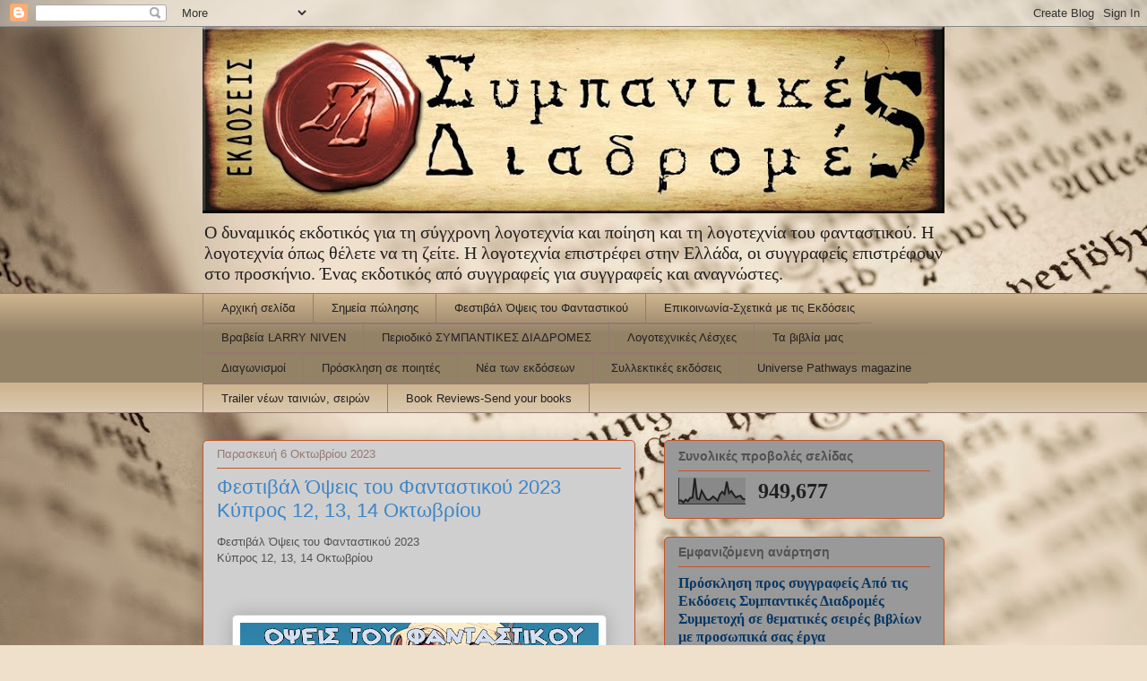

--- FILE ---
content_type: text/html; charset=UTF-8
request_url: https://universe-pathways.blogspot.com/2023/10/2023-12-13-14.html
body_size: 42912
content:
<!DOCTYPE html>
<html class='v2' dir='ltr' lang='el'>
<head>
<link href='https://www.blogger.com/static/v1/widgets/4128112664-css_bundle_v2.css' rel='stylesheet' type='text/css'/>
<meta content='width=1100' name='viewport'/>
<meta content='text/html; charset=UTF-8' http-equiv='Content-Type'/>
<meta content='blogger' name='generator'/>
<link href='https://universe-pathways.blogspot.com/favicon.ico' rel='icon' type='image/x-icon'/>
<link href='http://universe-pathways.blogspot.com/2023/10/2023-12-13-14.html' rel='canonical'/>
<link rel="alternate" type="application/atom+xml" title="Εκδόσεις ΣΥΜΠΑΝΤΙΚΕΣ ΔΙΑΔΡΟΜΕΣ - Atom" href="https://universe-pathways.blogspot.com/feeds/posts/default" />
<link rel="alternate" type="application/rss+xml" title="Εκδόσεις ΣΥΜΠΑΝΤΙΚΕΣ ΔΙΑΔΡΟΜΕΣ - RSS" href="https://universe-pathways.blogspot.com/feeds/posts/default?alt=rss" />
<link rel="service.post" type="application/atom+xml" title="Εκδόσεις ΣΥΜΠΑΝΤΙΚΕΣ ΔΙΑΔΡΟΜΕΣ - Atom" href="https://www.blogger.com/feeds/4531200879653239447/posts/default" />

<link rel="alternate" type="application/atom+xml" title="Εκδόσεις ΣΥΜΠΑΝΤΙΚΕΣ ΔΙΑΔΡΟΜΕΣ - Atom" href="https://universe-pathways.blogspot.com/feeds/2437599885445831138/comments/default" />
<!--Can't find substitution for tag [blog.ieCssRetrofitLinks]-->
<link href='https://blogger.googleusercontent.com/img/b/R29vZ2xl/AVvXsEgqTWb_nxWO0_QGusyRADdbCpKclsvuxubGct0xUMGXzxqScaEn0LGoS5kudPBSknHuYyB0VGReadpKFOP2QadpaFNUjGcnDMhT78WwtMr6zbm43qNR40DUu07h_wOH1Fy0g34KMPOdHBNiypU6wiYrJyK9PiqpDtI0mKUOtHLqiBfYWv_d3e5yoHACDQ/w400-h283/Poster-%CE%9A%CF%8D%CF%80%CF%81%CE%BF%CF%82%202023-Web%20only.jpg' rel='image_src'/>
<meta content='http://universe-pathways.blogspot.com/2023/10/2023-12-13-14.html' property='og:url'/>
<meta content=' Φεστιβάλ Όψεις του Φανταστικού 2023  Κύπρος 12, 13, 14 Οκτωβρίου ' property='og:title'/>
<meta content='Φεστιβάλ Όψεις του Φανταστικού 2023  Κύπρος 12, 13, 14 Οκτωβρίου  Φεστιβάλ Όψεις του Φανταστικού! Η γιορτή της Λογοτεχνίας του Φανταστικού π...' property='og:description'/>
<meta content='https://blogger.googleusercontent.com/img/b/R29vZ2xl/AVvXsEgqTWb_nxWO0_QGusyRADdbCpKclsvuxubGct0xUMGXzxqScaEn0LGoS5kudPBSknHuYyB0VGReadpKFOP2QadpaFNUjGcnDMhT78WwtMr6zbm43qNR40DUu07h_wOH1Fy0g34KMPOdHBNiypU6wiYrJyK9PiqpDtI0mKUOtHLqiBfYWv_d3e5yoHACDQ/w1200-h630-p-k-no-nu/Poster-%CE%9A%CF%8D%CF%80%CF%81%CE%BF%CF%82%202023-Web%20only.jpg' property='og:image'/>
<title>Εκδόσεις ΣΥΜΠΑΝΤΙΚΕΣ ΔΙΑΔΡΟΜΕΣ:  Φεστιβάλ Όψεις του Φανταστικού 2023  Κύπρος 12, 13, 14 Οκτωβρίου </title>
<style id='page-skin-1' type='text/css'><!--
/*
-----------------------------------------------
Blogger Template Style
Name:     Awesome Inc.
Designer: Tina Chen
URL:      tinachen.org
----------------------------------------------- */
/* Content
----------------------------------------------- */
body {
font: normal normal 13px Arial, Tahoma, Helvetica, FreeSans, sans-serif;
color: #525252;
background: #efe0cb url(//themes.googleusercontent.com/image?id=1JnaUR617vN187sHsY6g8xNVF6pVifULShzBF9uPMSFikevM4uUZDbk_YpKb1eq7yvnoA) no-repeat fixed top center /* Credit: sndr (http://www.istockphoto.com/googleimages.php?id=5888266&platform=blogger) */;
}
html body .content-outer {
min-width: 0;
max-width: 100%;
width: 100%;
}
a:link {
text-decoration: none;
color: #d737ba;
}
a:visited {
text-decoration: none;
color: #9e1e87;
}
a:hover {
text-decoration: underline;
color: #d737ba;
}
.body-fauxcolumn-outer .cap-top {
position: absolute;
z-index: 1;
height: 276px;
width: 100%;
background: transparent none repeat-x scroll top left;
_background-image: none;
}
/* Columns
----------------------------------------------- */
.content-inner {
padding: 0;
}
.header-inner .section {
margin: 0 16px;
}
.tabs-inner .section {
margin: 0 16px;
}
.main-inner {
padding-top: 30px;
}
.main-inner .column-center-inner,
.main-inner .column-left-inner,
.main-inner .column-right-inner {
padding: 0 5px;
}
*+html body .main-inner .column-center-inner {
margin-top: -30px;
}
#layout .main-inner .column-center-inner {
margin-top: 0;
}
/* Header
----------------------------------------------- */
.header-outer {
margin: 0 0 0 0;
background: transparent none repeat scroll 0 0;
}
.Header h1 {
font: normal normal 48px Georgia, Utopia, 'Palatino Linotype', Palatino, serif;;
color: #222020;
text-shadow: 0 0 -1px #000000;
}
.Header h1 a {
color: #222020;
}
.Header .description {
font: normal normal 20px Georgia, Utopia, 'Palatino Linotype', Palatino, serif;
color: #222020;
}
.header-inner .Header .titlewrapper,
.header-inner .Header .descriptionwrapper {
padding-left: 0;
padding-right: 0;
margin-bottom: 0;
}
.header-inner .Header .titlewrapper {
padding-top: 22px;
}
/* Tabs
----------------------------------------------- */
.tabs-outer {
overflow: hidden;
position: relative;
background: #ccb38e url(//www.blogblog.com/1kt/awesomeinc/tabs_gradient_light.png) repeat scroll 0 0;
}
#layout .tabs-outer {
overflow: visible;
}
.tabs-cap-top, .tabs-cap-bottom {
position: absolute;
width: 100%;
border-top: 1px solid #977873;
}
.tabs-cap-bottom {
bottom: 0;
}
.tabs-inner .widget li a {
display: inline-block;
margin: 0;
padding: .6em 1.5em;
font: normal normal 13px Arial, Tahoma, Helvetica, FreeSans, sans-serif;
color: #222020;
border-top: 1px solid #977873;
border-bottom: 1px solid #977873;
border-left: 1px solid #977873;
height: 16px;
line-height: 16px;
}
.tabs-inner .widget li:last-child a {
border-right: 1px solid #977873;
}
.tabs-inner .widget li.selected a, .tabs-inner .widget li a:hover {
background: #806f56 url(//www.blogblog.com/1kt/awesomeinc/tabs_gradient_light.png) repeat-x scroll 0 -100px;
color: #fdf8f8;
}
/* Headings
----------------------------------------------- */
h2 {
font: normal bold 14px Arial, Tahoma, Helvetica, FreeSans, sans-serif;
color: #525252;
}
/* Widgets
----------------------------------------------- */
.main-inner .section {
margin: 0 27px;
padding: 0;
}
.main-inner .column-left-outer,
.main-inner .column-right-outer {
margin-top: 0;
}
#layout .main-inner .column-left-outer,
#layout .main-inner .column-right-outer {
margin-top: 0;
}
.main-inner .column-left-inner,
.main-inner .column-right-inner {
background: transparent none repeat 0 0;
-moz-box-shadow: 0 0 0 rgba(0, 0, 0, .2);
-webkit-box-shadow: 0 0 0 rgba(0, 0, 0, .2);
-goog-ms-box-shadow: 0 0 0 rgba(0, 0, 0, .2);
box-shadow: 0 0 0 rgba(0, 0, 0, .2);
-moz-border-radius: 5px;
-webkit-border-radius: 5px;
-goog-ms-border-radius: 5px;
border-radius: 5px;
}
#layout .main-inner .column-left-inner,
#layout .main-inner .column-right-inner {
margin-top: 0;
}
.sidebar .widget {
font: normal normal 14px Georgia, Utopia, 'Palatino Linotype', Palatino, serif;;
color: #222020;
}
.sidebar .widget a:link {
color: #073763;
}
.sidebar .widget a:visited {
color: #9e1e87;
}
.sidebar .widget a:hover {
color: #d737ba;
}
.sidebar .widget h2 {
text-shadow: 0 0 -1px #000000;
}
.main-inner .widget {
background-color: #999999;
border: 1px solid #c45326;
padding: 0 15px 15px;
margin: 20px -16px;
-moz-box-shadow: 0 0 20px rgba(0, 0, 0, .2);
-webkit-box-shadow: 0 0 20px rgba(0, 0, 0, .2);
-goog-ms-box-shadow: 0 0 20px rgba(0, 0, 0, .2);
box-shadow: 0 0 20px rgba(0, 0, 0, .2);
-moz-border-radius: 5px;
-webkit-border-radius: 5px;
-goog-ms-border-radius: 5px;
border-radius: 5px;
}
.main-inner .widget h2 {
margin: 0 -0;
padding: .6em 0 .5em;
border-bottom: 1px solid transparent;
}
.footer-inner .widget h2 {
padding: 0 0 .4em;
border-bottom: 1px solid transparent;
}
.main-inner .widget h2 + div, .footer-inner .widget h2 + div {
border-top: 1px solid #c45326;
padding-top: 8px;
}
.main-inner .widget .widget-content {
margin: 0 -0;
padding: 7px 0 0;
}
.main-inner .widget ul, .main-inner .widget #ArchiveList ul.flat {
margin: -8px -15px 0;
padding: 0;
list-style: none;
}
.main-inner .widget #ArchiveList {
margin: -8px 0 0;
}
.main-inner .widget ul li, .main-inner .widget #ArchiveList ul.flat li {
padding: .5em 15px;
text-indent: 0;
color: #222020;
border-top: 0 solid #c45326;
border-bottom: 1px solid transparent;
}
.main-inner .widget #ArchiveList ul li {
padding-top: .25em;
padding-bottom: .25em;
}
.main-inner .widget ul li:first-child, .main-inner .widget #ArchiveList ul.flat li:first-child {
border-top: none;
}
.main-inner .widget ul li:last-child, .main-inner .widget #ArchiveList ul.flat li:last-child {
border-bottom: none;
}
.post-body {
position: relative;
}
.main-inner .widget .post-body ul {
padding: 0 2.5em;
margin: .5em 0;
list-style: disc;
}
.main-inner .widget .post-body ul li {
padding: 0.25em 0;
margin-bottom: .25em;
color: #525252;
border: none;
}
.footer-inner .widget ul {
padding: 0;
list-style: none;
}
.widget .zippy {
color: #222020;
}
/* Posts
----------------------------------------------- */
body .main-inner .Blog {
padding: 0;
margin-bottom: 1em;
background-color: transparent;
border: none;
-moz-box-shadow: 0 0 0 rgba(0, 0, 0, 0);
-webkit-box-shadow: 0 0 0 rgba(0, 0, 0, 0);
-goog-ms-box-shadow: 0 0 0 rgba(0, 0, 0, 0);
box-shadow: 0 0 0 rgba(0, 0, 0, 0);
}
.main-inner .section:last-child .Blog:last-child {
padding: 0;
margin-bottom: 1em;
}
.main-inner .widget h2.date-header {
margin: 0 -15px 1px;
padding: 0 0 0 0;
font: normal normal 13px Arial, Tahoma, Helvetica, FreeSans, sans-serif;
color: #977873;
background: transparent none no-repeat scroll top left;
border-top: 0 solid #c45326;
border-bottom: 1px solid transparent;
-moz-border-radius-topleft: 0;
-moz-border-radius-topright: 0;
-webkit-border-top-left-radius: 0;
-webkit-border-top-right-radius: 0;
border-top-left-radius: 0;
border-top-right-radius: 0;
position: static;
bottom: 100%;
right: 15px;
text-shadow: 0 0 -1px #000000;
}
.main-inner .widget h2.date-header span {
font: normal normal 13px Arial, Tahoma, Helvetica, FreeSans, sans-serif;
display: block;
padding: .5em 15px;
border-left: 0 solid #c45326;
border-right: 0 solid #c45326;
}
.date-outer {
position: relative;
margin: 30px 0 20px;
padding: 0 15px;
background-color: #cfcfcf;
border: 1px solid #c45326;
-moz-box-shadow: 0 0 20px rgba(0, 0, 0, .2);
-webkit-box-shadow: 0 0 20px rgba(0, 0, 0, .2);
-goog-ms-box-shadow: 0 0 20px rgba(0, 0, 0, .2);
box-shadow: 0 0 20px rgba(0, 0, 0, .2);
-moz-border-radius: 5px;
-webkit-border-radius: 5px;
-goog-ms-border-radius: 5px;
border-radius: 5px;
}
.date-outer:first-child {
margin-top: 0;
}
.date-outer:last-child {
margin-bottom: 20px;
-moz-border-radius-bottomleft: 5px;
-moz-border-radius-bottomright: 5px;
-webkit-border-bottom-left-radius: 5px;
-webkit-border-bottom-right-radius: 5px;
-goog-ms-border-bottom-left-radius: 5px;
-goog-ms-border-bottom-right-radius: 5px;
border-bottom-left-radius: 5px;
border-bottom-right-radius: 5px;
}
.date-posts {
margin: 0 -0;
padding: 0 0;
clear: both;
}
.post-outer, .inline-ad {
border-top: 1px solid #c45326;
margin: 0 -0;
padding: 15px 0;
}
.post-outer {
padding-bottom: 10px;
}
.post-outer:first-child {
padding-top: 0;
border-top: none;
}
.post-outer:last-child, .inline-ad:last-child {
border-bottom: none;
}
.post-body {
position: relative;
}
.post-body img {
padding: 8px;
background: #ffffff;
border: 1px solid #cfcfcf;
-moz-box-shadow: 0 0 20px rgba(0, 0, 0, .2);
-webkit-box-shadow: 0 0 20px rgba(0, 0, 0, .2);
box-shadow: 0 0 20px rgba(0, 0, 0, .2);
-moz-border-radius: 5px;
-webkit-border-radius: 5px;
border-radius: 5px;
}
h3.post-title, h4 {
font: normal normal 22px 'Trebuchet MS', Trebuchet, sans-serif;;
color: #3d85c6;
}
h3.post-title a {
font: normal normal 22px 'Trebuchet MS', Trebuchet, sans-serif;;
color: #3d85c6;
}
h3.post-title a:hover {
color: #d737ba;
text-decoration: underline;
}
.post-header {
margin: 0 0 1em;
}
.post-body {
line-height: 1.4;
}
.post-outer h2 {
color: #525252;
}
.post-footer {
margin: 1.5em 0 0;
}
#blog-pager {
padding: 15px;
font-size: 120%;
background-color: #cfcfcf;
border: 1px solid #c45326;
-moz-box-shadow: 0 0 20px rgba(0, 0, 0, .2);
-webkit-box-shadow: 0 0 20px rgba(0, 0, 0, .2);
-goog-ms-box-shadow: 0 0 20px rgba(0, 0, 0, .2);
box-shadow: 0 0 20px rgba(0, 0, 0, .2);
-moz-border-radius: 5px;
-webkit-border-radius: 5px;
-goog-ms-border-radius: 5px;
border-radius: 5px;
-moz-border-radius-topleft: 5px;
-moz-border-radius-topright: 5px;
-webkit-border-top-left-radius: 5px;
-webkit-border-top-right-radius: 5px;
-goog-ms-border-top-left-radius: 5px;
-goog-ms-border-top-right-radius: 5px;
border-top-left-radius: 5px;
border-top-right-radius-topright: 5px;
margin-top: 1em;
}
.blog-feeds, .post-feeds {
margin: 1em 0;
text-align: center;
color: #222020;
}
.blog-feeds a, .post-feeds a {
color: #d737ba;
}
.blog-feeds a:visited, .post-feeds a:visited {
color: #9e1e87;
}
.blog-feeds a:hover, .post-feeds a:hover {
color: #d737ba;
}
.post-outer .comments {
margin-top: 2em;
}
/* Comments
----------------------------------------------- */
.comments .comments-content .icon.blog-author {
background-repeat: no-repeat;
background-image: url([data-uri]);
}
.comments .comments-content .loadmore a {
border-top: 1px solid #977873;
border-bottom: 1px solid #977873;
}
.comments .continue {
border-top: 2px solid #977873;
}
/* Footer
----------------------------------------------- */
.footer-outer {
margin: -20px 0 -1px;
padding: 20px 0 0;
color: #222020;
overflow: hidden;
}
.footer-fauxborder-left {
border-top: 1px solid #c45326;
background: #999999 none repeat scroll 0 0;
-moz-box-shadow: 0 0 20px rgba(0, 0, 0, .2);
-webkit-box-shadow: 0 0 20px rgba(0, 0, 0, .2);
-goog-ms-box-shadow: 0 0 20px rgba(0, 0, 0, .2);
box-shadow: 0 0 20px rgba(0, 0, 0, .2);
margin: 0 -20px;
}
/* Mobile
----------------------------------------------- */
body.mobile {
background-size: auto;
}
.mobile .body-fauxcolumn-outer {
background: transparent none repeat scroll top left;
}
*+html body.mobile .main-inner .column-center-inner {
margin-top: 0;
}
.mobile .main-inner .widget {
padding: 0 0 15px;
}
.mobile .main-inner .widget h2 + div,
.mobile .footer-inner .widget h2 + div {
border-top: none;
padding-top: 0;
}
.mobile .footer-inner .widget h2 {
padding: 0.5em 0;
border-bottom: none;
}
.mobile .main-inner .widget .widget-content {
margin: 0;
padding: 7px 0 0;
}
.mobile .main-inner .widget ul,
.mobile .main-inner .widget #ArchiveList ul.flat {
margin: 0 -15px 0;
}
.mobile .main-inner .widget h2.date-header {
right: 0;
}
.mobile .date-header span {
padding: 0.4em 0;
}
.mobile .date-outer:first-child {
margin-bottom: 0;
border: 1px solid #c45326;
-moz-border-radius-topleft: 5px;
-moz-border-radius-topright: 5px;
-webkit-border-top-left-radius: 5px;
-webkit-border-top-right-radius: 5px;
-goog-ms-border-top-left-radius: 5px;
-goog-ms-border-top-right-radius: 5px;
border-top-left-radius: 5px;
border-top-right-radius: 5px;
}
.mobile .date-outer {
border-color: #c45326;
border-width: 0 1px 1px;
}
.mobile .date-outer:last-child {
margin-bottom: 0;
}
.mobile .main-inner {
padding: 0;
}
.mobile .header-inner .section {
margin: 0;
}
.mobile .post-outer, .mobile .inline-ad {
padding: 5px 0;
}
.mobile .tabs-inner .section {
margin: 0 10px;
}
.mobile .main-inner .widget h2 {
margin: 0;
padding: 0;
}
.mobile .main-inner .widget h2.date-header span {
padding: 0;
}
.mobile .main-inner .widget .widget-content {
margin: 0;
padding: 7px 0 0;
}
.mobile #blog-pager {
border: 1px solid transparent;
background: #999999 none repeat scroll 0 0;
}
.mobile .main-inner .column-left-inner,
.mobile .main-inner .column-right-inner {
background: transparent none repeat 0 0;
-moz-box-shadow: none;
-webkit-box-shadow: none;
-goog-ms-box-shadow: none;
box-shadow: none;
}
.mobile .date-posts {
margin: 0;
padding: 0;
}
.mobile .footer-fauxborder-left {
margin: 0;
border-top: inherit;
}
.mobile .main-inner .section:last-child .Blog:last-child {
margin-bottom: 0;
}
.mobile-index-contents {
color: #525252;
}
.mobile .mobile-link-button {
background: #d737ba url(//www.blogblog.com/1kt/awesomeinc/tabs_gradient_light.png) repeat scroll 0 0;
}
.mobile-link-button a:link, .mobile-link-button a:visited {
color: #ffffff;
}
.mobile .tabs-inner .PageList .widget-content {
background: transparent;
border-top: 1px solid;
border-color: #977873;
color: #222020;
}
.mobile .tabs-inner .PageList .widget-content .pagelist-arrow {
border-left: 1px solid #977873;
}

--></style>
<style id='template-skin-1' type='text/css'><!--
body {
min-width: 860px;
}
.content-outer, .content-fauxcolumn-outer, .region-inner {
min-width: 860px;
max-width: 860px;
_width: 860px;
}
.main-inner .columns {
padding-left: 0px;
padding-right: 345px;
}
.main-inner .fauxcolumn-center-outer {
left: 0px;
right: 345px;
/* IE6 does not respect left and right together */
_width: expression(this.parentNode.offsetWidth -
parseInt("0px") -
parseInt("345px") + 'px');
}
.main-inner .fauxcolumn-left-outer {
width: 0px;
}
.main-inner .fauxcolumn-right-outer {
width: 345px;
}
.main-inner .column-left-outer {
width: 0px;
right: 100%;
margin-left: -0px;
}
.main-inner .column-right-outer {
width: 345px;
margin-right: -345px;
}
#layout {
min-width: 0;
}
#layout .content-outer {
min-width: 0;
width: 800px;
}
#layout .region-inner {
min-width: 0;
width: auto;
}
body#layout div.add_widget {
padding: 8px;
}
body#layout div.add_widget a {
margin-left: 32px;
}
--></style>
<style>
    body {background-image:url(\/\/themes.googleusercontent.com\/image?id=1JnaUR617vN187sHsY6g8xNVF6pVifULShzBF9uPMSFikevM4uUZDbk_YpKb1eq7yvnoA);}
    
@media (max-width: 200px) { body {background-image:url(\/\/themes.googleusercontent.com\/image?id=1JnaUR617vN187sHsY6g8xNVF6pVifULShzBF9uPMSFikevM4uUZDbk_YpKb1eq7yvnoA&options=w200);}}
@media (max-width: 400px) and (min-width: 201px) { body {background-image:url(\/\/themes.googleusercontent.com\/image?id=1JnaUR617vN187sHsY6g8xNVF6pVifULShzBF9uPMSFikevM4uUZDbk_YpKb1eq7yvnoA&options=w400);}}
@media (max-width: 800px) and (min-width: 401px) { body {background-image:url(\/\/themes.googleusercontent.com\/image?id=1JnaUR617vN187sHsY6g8xNVF6pVifULShzBF9uPMSFikevM4uUZDbk_YpKb1eq7yvnoA&options=w800);}}
@media (max-width: 1200px) and (min-width: 801px) { body {background-image:url(\/\/themes.googleusercontent.com\/image?id=1JnaUR617vN187sHsY6g8xNVF6pVifULShzBF9uPMSFikevM4uUZDbk_YpKb1eq7yvnoA&options=w1200);}}
/* Last tag covers anything over one higher than the previous max-size cap. */
@media (min-width: 1201px) { body {background-image:url(\/\/themes.googleusercontent.com\/image?id=1JnaUR617vN187sHsY6g8xNVF6pVifULShzBF9uPMSFikevM4uUZDbk_YpKb1eq7yvnoA&options=w1600);}}
  </style>
<link href='https://www.blogger.com/dyn-css/authorization.css?targetBlogID=4531200879653239447&amp;zx=c01f0209-917e-4781-960b-ca3ff62c19f0' media='none' onload='if(media!=&#39;all&#39;)media=&#39;all&#39;' rel='stylesheet'/><noscript><link href='https://www.blogger.com/dyn-css/authorization.css?targetBlogID=4531200879653239447&amp;zx=c01f0209-917e-4781-960b-ca3ff62c19f0' rel='stylesheet'/></noscript>
<meta name='google-adsense-platform-account' content='ca-host-pub-1556223355139109'/>
<meta name='google-adsense-platform-domain' content='blogspot.com'/>

</head>
<body class='loading variant-renewable'>
<div class='navbar section' id='navbar' name='Navbar'><div class='widget Navbar' data-version='1' id='Navbar1'><script type="text/javascript">
    function setAttributeOnload(object, attribute, val) {
      if(window.addEventListener) {
        window.addEventListener('load',
          function(){ object[attribute] = val; }, false);
      } else {
        window.attachEvent('onload', function(){ object[attribute] = val; });
      }
    }
  </script>
<div id="navbar-iframe-container"></div>
<script type="text/javascript" src="https://apis.google.com/js/platform.js"></script>
<script type="text/javascript">
      gapi.load("gapi.iframes:gapi.iframes.style.bubble", function() {
        if (gapi.iframes && gapi.iframes.getContext) {
          gapi.iframes.getContext().openChild({
              url: 'https://www.blogger.com/navbar/4531200879653239447?po\x3d2437599885445831138\x26origin\x3dhttps://universe-pathways.blogspot.com',
              where: document.getElementById("navbar-iframe-container"),
              id: "navbar-iframe"
          });
        }
      });
    </script><script type="text/javascript">
(function() {
var script = document.createElement('script');
script.type = 'text/javascript';
script.src = '//pagead2.googlesyndication.com/pagead/js/google_top_exp.js';
var head = document.getElementsByTagName('head')[0];
if (head) {
head.appendChild(script);
}})();
</script>
</div></div>
<div class='body-fauxcolumns'>
<div class='fauxcolumn-outer body-fauxcolumn-outer'>
<div class='cap-top'>
<div class='cap-left'></div>
<div class='cap-right'></div>
</div>
<div class='fauxborder-left'>
<div class='fauxborder-right'></div>
<div class='fauxcolumn-inner'>
</div>
</div>
<div class='cap-bottom'>
<div class='cap-left'></div>
<div class='cap-right'></div>
</div>
</div>
</div>
<div class='content'>
<div class='content-fauxcolumns'>
<div class='fauxcolumn-outer content-fauxcolumn-outer'>
<div class='cap-top'>
<div class='cap-left'></div>
<div class='cap-right'></div>
</div>
<div class='fauxborder-left'>
<div class='fauxborder-right'></div>
<div class='fauxcolumn-inner'>
</div>
</div>
<div class='cap-bottom'>
<div class='cap-left'></div>
<div class='cap-right'></div>
</div>
</div>
</div>
<div class='content-outer'>
<div class='content-cap-top cap-top'>
<div class='cap-left'></div>
<div class='cap-right'></div>
</div>
<div class='fauxborder-left content-fauxborder-left'>
<div class='fauxborder-right content-fauxborder-right'></div>
<div class='content-inner'>
<header>
<div class='header-outer'>
<div class='header-cap-top cap-top'>
<div class='cap-left'></div>
<div class='cap-right'></div>
</div>
<div class='fauxborder-left header-fauxborder-left'>
<div class='fauxborder-right header-fauxborder-right'></div>
<div class='region-inner header-inner'>
<div class='header section' id='header' name='Κεφαλίδα'><div class='widget Header' data-version='1' id='Header1'>
<div id='header-inner'>
<a href='https://universe-pathways.blogspot.com/' style='display: block'>
<img alt='Εκδόσεις ΣΥΜΠΑΝΤΙΚΕΣ ΔΙΑΔΡΟΜΕΣ' height='208px; ' id='Header1_headerimg' src='https://blogger.googleusercontent.com/img/b/R29vZ2xl/AVvXsEiiv6mx2QOcYkaPJkZPqCwutIf1-0qY9tTVYl3P6KAn_g-bAtANNOzT3Z-_W646WC1GMxSKTSACe5C2RU1rcN65HfwlXA50pOStR817tKGMGi4C5vDUOnTwQPz5JyPOxn18mzLa9d0naDI/s828/logoS2+.jpg' style='display: block' width='828px; '/>
</a>
<div class='descriptionwrapper'>
<p class='description'><span>Ο δυναμικός εκδοτικός για τη σύγχρονη λογοτεχνία και ποίηση και τη λογοτεχνία του φανταστικού. Η λογοτεχνία όπως θέλετε να τη ζείτε. Η λογοτεχνία επιστρέφει στην Ελλάδα, οι συγγραφείς επιστρέφουν στο προσκήνιο. Ένας εκδοτικός από συγγραφείς για συγγραφείς και αναγνώστες. </span></p>
</div>
</div>
</div></div>
</div>
</div>
<div class='header-cap-bottom cap-bottom'>
<div class='cap-left'></div>
<div class='cap-right'></div>
</div>
</div>
</header>
<div class='tabs-outer'>
<div class='tabs-cap-top cap-top'>
<div class='cap-left'></div>
<div class='cap-right'></div>
</div>
<div class='fauxborder-left tabs-fauxborder-left'>
<div class='fauxborder-right tabs-fauxborder-right'></div>
<div class='region-inner tabs-inner'>
<div class='tabs section' id='crosscol' name='Σε όλες τις στήλες'><div class='widget PageList' data-version='1' id='PageList1'>
<h2>Σελίδες</h2>
<div class='widget-content'>
<ul>
<li>
<a href='https://universe-pathways.blogspot.com/'>Αρχική σελίδα</a>
</li>
<li>
<a href='https://universe-pathways.blogspot.com/p/sci-fi.html'>Σημεία πώλησης</a>
</li>
<li>
<a href='https://universe-pathways.blogspot.com/p/blog-page_4059.html'>Φεστιβάλ Όψεις του Φανταστικού </a>
</li>
<li>
<a href='https://universe-pathways.blogspot.com/p/blog-page_1164.html'>Επικοινωνία-Σχετικά με τις Εκδόσεις</a>
</li>
<li>
<a href='https://universe-pathways.blogspot.com/p/larry-niven.html'>Βραβεία LARRY NIVEN</a>
</li>
<li>
<a href='https://universe-pathways.blogspot.com/p/blog-page_5839.html'>Περιοδικό ΣΥΜΠΑΝΤΙΚΕΣ ΔΙΑΔΡΟΜΕΣ</a>
</li>
<li>
<a href='https://universe-pathways.blogspot.com/p/blog-page_4421.html'>Λογοτεχνικές Λέσχες</a>
</li>
<li>
<a href='https://universe-pathways.blogspot.com/p/blog-page_11.html'>Τα βιβλία μας</a>
</li>
<li>
<a href='https://universe-pathways.blogspot.com/p/heroes-of-metal.html'>Διαγωνισμοί </a>
</li>
<li>
<a href='https://universe-pathways.blogspot.com/p/blog-page_15.html'>Πρόσκληση σε ποιητές</a>
</li>
<li>
<a href='https://universe-pathways.blogspot.com/p/blog-page_30.html'>Νέα των εκδόσεων</a>
</li>
<li>
<a href='https://universe-pathways.blogspot.com/p/blog-page_3986.html'>Συλλεκτικές εκδόσεις</a>
</li>
<li>
<a href='https://universe-pathways.blogspot.com/p/universe-pathways-magazine-english.html'>Universe Pathways magazine</a>
</li>
<li>
<a href='https://universe-pathways.blogspot.com/p/trailer.html'>Trailer νέων ταινιών, σειρών</a>
</li>
<li>
<a href='https://universe-pathways.blogspot.com/p/book-reviews_11.html'>Book Reviews-Send your books</a>
</li>
</ul>
<div class='clear'></div>
</div>
</div></div>
<div class='tabs no-items section' id='crosscol-overflow' name='Cross-Column 2'></div>
</div>
</div>
<div class='tabs-cap-bottom cap-bottom'>
<div class='cap-left'></div>
<div class='cap-right'></div>
</div>
</div>
<div class='main-outer'>
<div class='main-cap-top cap-top'>
<div class='cap-left'></div>
<div class='cap-right'></div>
</div>
<div class='fauxborder-left main-fauxborder-left'>
<div class='fauxborder-right main-fauxborder-right'></div>
<div class='region-inner main-inner'>
<div class='columns fauxcolumns'>
<div class='fauxcolumn-outer fauxcolumn-center-outer'>
<div class='cap-top'>
<div class='cap-left'></div>
<div class='cap-right'></div>
</div>
<div class='fauxborder-left'>
<div class='fauxborder-right'></div>
<div class='fauxcolumn-inner'>
</div>
</div>
<div class='cap-bottom'>
<div class='cap-left'></div>
<div class='cap-right'></div>
</div>
</div>
<div class='fauxcolumn-outer fauxcolumn-left-outer'>
<div class='cap-top'>
<div class='cap-left'></div>
<div class='cap-right'></div>
</div>
<div class='fauxborder-left'>
<div class='fauxborder-right'></div>
<div class='fauxcolumn-inner'>
</div>
</div>
<div class='cap-bottom'>
<div class='cap-left'></div>
<div class='cap-right'></div>
</div>
</div>
<div class='fauxcolumn-outer fauxcolumn-right-outer'>
<div class='cap-top'>
<div class='cap-left'></div>
<div class='cap-right'></div>
</div>
<div class='fauxborder-left'>
<div class='fauxborder-right'></div>
<div class='fauxcolumn-inner'>
</div>
</div>
<div class='cap-bottom'>
<div class='cap-left'></div>
<div class='cap-right'></div>
</div>
</div>
<!-- corrects IE6 width calculation -->
<div class='columns-inner'>
<div class='column-center-outer'>
<div class='column-center-inner'>
<div class='main section' id='main' name='Κύριος'><div class='widget Blog' data-version='1' id='Blog1'>
<div class='blog-posts hfeed'>

          <div class="date-outer">
        
<h2 class='date-header'><span>Παρασκευή 6 Οκτωβρίου 2023</span></h2>

          <div class="date-posts">
        
<div class='post-outer'>
<div class='post hentry uncustomized-post-template' itemprop='blogPost' itemscope='itemscope' itemtype='http://schema.org/BlogPosting'>
<meta content='https://blogger.googleusercontent.com/img/b/R29vZ2xl/AVvXsEgqTWb_nxWO0_QGusyRADdbCpKclsvuxubGct0xUMGXzxqScaEn0LGoS5kudPBSknHuYyB0VGReadpKFOP2QadpaFNUjGcnDMhT78WwtMr6zbm43qNR40DUu07h_wOH1Fy0g34KMPOdHBNiypU6wiYrJyK9PiqpDtI0mKUOtHLqiBfYWv_d3e5yoHACDQ/w400-h283/Poster-%CE%9A%CF%8D%CF%80%CF%81%CE%BF%CF%82%202023-Web%20only.jpg' itemprop='image_url'/>
<meta content='4531200879653239447' itemprop='blogId'/>
<meta content='2437599885445831138' itemprop='postId'/>
<a name='2437599885445831138'></a>
<h3 class='post-title entry-title' itemprop='name'>
 Φεστιβάλ Όψεις του Φανταστικού 2023  Κύπρος 12, 13, 14 Οκτωβρίου 
</h3>
<div class='post-header'>
<div class='post-header-line-1'></div>
</div>
<div class='post-body entry-content' id='post-body-2437599885445831138' itemprop='description articleBody'>
<div style="text-align: justify;">Φεστιβάλ Όψεις του Φανταστικού 2023&nbsp;<br />Κύπρος 12, 13, 14 Οκτωβρίου&nbsp;</div><div style="text-align: justify;"><br /></div><div style="text-align: justify;"><br /></div><div style="text-align: justify;"><br /></div><div class="separator" style="clear: both; text-align: center;"><a href="https://blogger.googleusercontent.com/img/b/R29vZ2xl/AVvXsEgqTWb_nxWO0_QGusyRADdbCpKclsvuxubGct0xUMGXzxqScaEn0LGoS5kudPBSknHuYyB0VGReadpKFOP2QadpaFNUjGcnDMhT78WwtMr6zbm43qNR40DUu07h_wOH1Fy0g34KMPOdHBNiypU6wiYrJyK9PiqpDtI0mKUOtHLqiBfYWv_d3e5yoHACDQ/s1984/Poster-%CE%9A%CF%8D%CF%80%CF%81%CE%BF%CF%82%202023-Web%20only.jpg" imageanchor="1" style="margin-left: 1em; margin-right: 1em;"><img border="0" data-original-height="1403" data-original-width="1984" height="283" src="https://blogger.googleusercontent.com/img/b/R29vZ2xl/AVvXsEgqTWb_nxWO0_QGusyRADdbCpKclsvuxubGct0xUMGXzxqScaEn0LGoS5kudPBSknHuYyB0VGReadpKFOP2QadpaFNUjGcnDMhT78WwtMr6zbm43qNR40DUu07h_wOH1Fy0g34KMPOdHBNiypU6wiYrJyK9PiqpDtI0mKUOtHLqiBfYWv_d3e5yoHACDQ/w400-h283/Poster-%CE%9A%CF%8D%CF%80%CF%81%CE%BF%CF%82%202023-Web%20only.jpg" width="400" /></a></div><br /><div style="text-align: justify;"><br /></div><div style="text-align: justify;"><br /></div><div style="text-align: justify;"><br />Φεστιβάλ Όψεις του Φανταστικού!<br />Η γιορτή της Λογοτεχνίας του Φανταστικού που έγινε θεσμός!<br />Στηρίζουμε τους συγγραφείς με έργα και πράξεις!<br />Δίνουμε φωνή σε όλους τους συγγραφείς, δίνουμε φωνή στη φωνή σου.&nbsp;<br />Δίνουμε φωνή στους συγγραφείς!&nbsp;<br /><br />Το φεστιβάλ ΟΨΕΙΣ ΤΟΥ ΦΑΝΤΑΣΤΙΚΟΥ<br />στην Κύπρο θα διοργανωθεί στις 12, 13 και 14 Οκτωβρίου<br />12 Οκτωβρίου<br />στη Λευκωσία<br />από τις 18:00<br />στο Υφαντουργείο, Λευκώνος 69<br />13 Οκτωβρίου<br />στη Λεμεσό<br />από τις 19.00<br />στο μπαρ Δρόμος, Γενεθλίου Μιτέλλα 34<br />14 Οκτωβρίου<br />στη Λάρνακα<br />από τις 19.00<br />στη Στέγη Γραμμάτων και τεχνών,&nbsp;<br />Λεωφόρος Αρχιεπισκόπου Κυπριανού 18&nbsp;<br /><br />Κατά τη διάρκεια του φεστιβάλ θα διατίθενται προς πώληση όλα τα βιβλία των εκδόσεων που θα γίνουν παρουσίαση και όλα τα βιβλία συγγραφέων από την Κύπρο καθώς επίσης θα υπάρχει διαθέσιμο ενημερωτικό και διαφημιστικό υλικό των Εκδόσεων ΣΥΜΠΑΝΤΙΚΕΣ ΔΙΑΔΡΟΜΕΣ.<br />Το φεστιβάλ διοργανώνεται από το τμήμα &#171;Αυτοέκδοση για συγγραφείς&#187; των Εκδόσεων Συμπαντικές Διαδρομές. Σε όλη τη διάρκεια του φεστιβάλ θα μπορείτε να ενημερωθείτε για την Αυτοέκδοση από τους συνεργάτες μας.<br />Εκδόσεις Συμπαντικές Διαδρομές, στηρίζουμε τους συγγραφείς με πράξεις και έργα!<br />Ελάτε και εσείς στην μεγάλη οικογένεια του εκδοτικού μας!<br /><br /><br />Χορηγός Επικοινωνίας:<br />Το Κυπριακό Ποντίκι<br /><br />Πρόγραμμα του Φεστιβάλ:<br /><br /><br />Λευκωσία<br />Πέμπτη, 12 Οκτωβρίου<br />Από τις 18:00<br />στο Υφαντουργείο, Λευκώνος 69<br /><br /><br />18:00 μέχρι το τέλος του φεστιβάλ<br />Έκθεση βιβλίων των εκδόσεων Συμπαντικές Διαδρομές.&nbsp;<br />Από τις 18:00 θα λειτουργεί η έκθεση βιβλίων των εκδόσεων Συμπαντικές Διαδρομές όπου θα μπορείτε να αγοράσετε καθ&#8217; όλη τη διάρκεια του φεστιβάλ τα βιβλία των εκδόσεων.&nbsp;<br /><br /><br /><br />18:30 Παρουσίαση του βιβλίου<br />Περί ερωτικού δικαίου και άλλων ποινών του Γεώργιου Γεωργίου<br />Θα μιλήσει ο συγγραφέας του βιβλίου.&nbsp;<br />Μετά την ομιλία ο συγγραφέας θα υπογράψει το βιβλίο του στον χώρο της έκθεσης βιβλίων.<br /><br />18:45 Απονομή των βραβείων Larry Niven 2022<br />Απονομή των Βραβείων Larry Niven 2022 για Κύπριους συγγραφείς.&nbsp;<br /><br />19.00 Παρουσίαση των βιβλίων<br />Λύκε, λύκε είσαι &#900;δω; της Μάρω Άντωνα<br />Μια φορά και .. τρεις καιροί της Μάρω Άντωνα<br />Οι δημιουργικές αμοιβάδες του Ματθαίου Λιασή<br />Θα μιλήσουν οι συγγραφείς των βιβλίων.&nbsp;<br />Μετά τις ομιλίες οι συγγραφείς θα υπογράψουν τα βιβλία τους στον χώρο της έκθεσης βιβλίων.&nbsp;<br /><br /><br />19:30 Παρουσίαση των βιβλίων<br />Ο Αλμπέρ Καμύ μέσα από ένα κέντρο αποτοξίνωσης του Φίλιππου Φιλίππου<br />Αμάρτημα γονέων της Γεωργίας Γιώρα<br />Δεκατέσσερις ημέρες στην Αρχαία Ελλάδα του Ελευθέριου Πλουτάρχου<br />Θα μιλήσουν οι συγγραφείς των βιβλίων.&nbsp;<br />Μετά τις ομιλίες οι συγγραφείς θα υπογράψουν τα βιβλία τους στον χώρο της έκθεσης βιβλίων.&nbsp;<br /><br /><br />19:55 Παρουσίαση του βιβλίου<br />Όταν μιλάει η ψυχή σώπασε και αφουγκράσου... της Άννας Μαρίας Χακιάχ<br />Θα μιλήσει η συγγραφέας του βιβλίου.&nbsp;<br />Μετά την ομιλία η συγγραφέας θα υπογράψει το βιβλίο της στον χώρο της έκθεσης βιβλίων.<br /><br /><br />20:10 Παρουσίαση του βιβλίου<br />Οι Δίδυμες φλόγες και ο Θάνατος του Εγώ της Μαρίνας Σαβεριάδου<br />Η συγγραφέας θα κάνει αναφορά και στο πρώτο της βιβλίο<br />Θα μιλήσει η συγγραφέας του βιβλίου.&nbsp;<br />Μετά την ομιλία η συγγραφέας θα υπογράψει το βιβλίο της στον χώρο της έκθεσης βιβλίων.<br /><br /><br />20.25 Παρουσίαση των βιβλίων&nbsp;<br />Isla bear and the land of the Quiglypops του Μάριου Πλουσίου<br />Το πρωτοπαλίκαρο του Καραβά του Μάριου Πλουσίου<br />Entities of Power των Μάριου Πλουσίου και Σωτήρη Φοράρη<br />Θα μιλήσουν οι συγγραφείς των βιβλίων.&nbsp;<br />Μετά την ομιλία οι συγγραφείς θα υπογράψουν τα βιβλία τους στον χώρο της έκθεσης βιβλίων.<br /><br /><br />20.50 Παρουσίαση του βιβλίου<br />Δ/Ξ Κάβο Λόγγος, Παντελής Μιχαηλίδης<br />Θα μιλήσει ο συγγραφέας του βιβλίου&nbsp;<br />Μετά την ομιλία ο συγγραφέας θα υπογράψει το βιβλίο του στον χώρο της έκθεσης βιβλίων.<br /><br /><br />21.20 Παρουσίαση του βιβλίου<br />Αρουραίοι, αλληγορική ιστορία πολιτικού προβληματισμού, Ανδρέας Καπανδρέου<br />Ο συγγραφέας θα κάνει και σύντομη αναφορά στα προηγούμενα βιβλία του<br />Θα μιλήσει ο συγγραφέας του βιβλίου&nbsp;<br />Μετά την ομιλία ο συγγραφέας θα υπογράψει το βιβλίο του στον χώρο της έκθεσης βιβλίων.<br /><br /><br /><br /><br /><br /><br /><br /><br /><br /><br /><br /><br />Λεμεσός<br />Παρασκευή, 13 Οκτωβρίου<br />από τις 19.00<br />στο μπαρ Δρόμος, Γενεθλίου Μιτέλλα 34&nbsp;<br /><br /><br />19:00 μέχρι το τέλος του φεστιβάλ<br />Έκθεση βιβλίων των εκδόσεων Συμπαντικές Διαδρομές.&nbsp;<br />Από τις 19:00 θα λειτουργεί η έκθεση βιβλίων των εκδόσεων Συμπαντικές Διαδρομές όπου θα μπορείτε να αγοράσετε καθ&#8217; όλη τη διάρκεια του φεστιβάλ τα βιβλία των εκδόσεων.&nbsp;<br /><br /><br />19:00 Παρουσίαση του βιβλίου<br />Πλανδημία της Έλενας Σιάκκα<br />Θα μιλήσει η συγγραφέας του βιβλίου.&nbsp;<br />Μετά την ομιλία η συγγραφέας θα υπογράψει το βιβλίο της στον χώρο της έκθεσης βιβλίων.<br /><br /><br />19.15 Παρουσίαση του βιβλίου<br />Δ/Ξ Κάβο Λόγγος, Παντελής Μιχαηλίδης<br />Θα μιλήσει ο συγγραφέας του βιβλίου&nbsp;<br />Μετά την ομιλία ο συγγραφέας θα υπογράψει το βιβλίο του στον χώρο της έκθεσης βιβλίων.<br /><br /><br />19:35 Παρουσίαση του βιβλίου<br />Οι δημιουργικές αμοιβάδες του Ματθαίου Λιασή<br />Θα μιλήσει ο συγγραφέας του βιβλίου&nbsp;<br />Μετά την ομιλία ο συγγραφέας θα υπογράψει το βιβλίο του στον χώρο της έκθεσης βιβλίων.<br /><br /><br />19:50 Παρουσίαση του βιβλίου<br />Το κεντρί του Μιχάλη Νικολάου<br />Ο συγγραφέας θα κάνει σύντομη αναφορά και στα παλιότερα βιβλία του.&nbsp;<br />Θα μιλήσει ο συγγραφέας του βιβλίου&nbsp;<br />Μετά την ομιλία ο συγγραφέας θα υπογράψει το βιβλίο του στον χώρο της έκθεσης βιβλίων.<br /><br /><br /><br />20:10 Παρουσίαση των βιβλίων<br />Η ασημένια σφαίρα της Χριστίνας Γεωργίου<br />Οι μάγοι του Σύμπαντος της Χριστίνας Γεωργίου<br />Θα μιλήσει η συγγραφέας των βιβλίων.&nbsp;<br />Μετά την ομιλία η συγγραφέας θα υπογράψει τα βιβλία της στον χώρο της έκθεσης βιβλίων.<br /><br /><br />20.25 Παρουσίαση των βιβλίων&nbsp;<br />Isla bear and the land of the Quiglypops του Μάριου Πλουσίου<br />Το πρωτοπαλίκαρο του Καραβά του Μάριου Πλουσίου<br />Entities of Power των Μάριου Πλουσίου και Σωτήρη Φοράρη<br />Θα μιλήσουν οι συγγραφείς των βιβλίων.&nbsp;<br />Μετά την ομιλία οι συγγραφείς θα υπογράψουν τα βιβλία τους στον χώρο της έκθεσης βιβλίων.<br /><br /><br />21.00 Παρουσίαση του βιβλίου<br />Όταν μιλάει η ψυχή σώπασε και αφουγκράσου... της Άννας Μαρίας Χακιάχ<br />Θα μιλήσει η συγγραφέας του βιβλίου.&nbsp;<br />Μετά την ομιλία η συγγραφέας θα υπογράψει το βιβλίο της στον χώρο της έκθεσης βιβλίων.<br /><br /><br /><br /><br /><br /><br /><br /><br /><br /><br /><br /><br /><br /><br />Λάρνακα<br />Σάββατο, 14 Οκτωβρίου<br />από τις 19.00<br />στη Στέγη Γραμμάτων και τεχνών,&nbsp;<br />Λεωφόρος Αρχιεπισκόπου Κυπριανού 18<br /><br /><br />19:00 μέχρι το τέλος του φεστιβάλ<br />Έκθεση βιβλίων των εκδόσεων Συμπαντικές Διαδρομές.&nbsp;<br />Από τις 19:00 θα λειτουργεί η έκθεση βιβλίων των εκδόσεων Συμπαντικές Διαδρομές όπου θα μπορείτε να αγοράσετε καθ&#8217; όλη τη διάρκεια του φεστιβάλ τα βιβλία των εκδόσεων.&nbsp;<br /><br /><br />19.00 Παρουσίαση του βιβλίου<br />Δ/Ξ Κάβο Λόγγος, Παντελής Μιχαηλίδης<br />Θα μιλήσει ο συγγραφέας του βιβλίου&nbsp;<br />Μετά την ομιλία ο συγγραφέας θα υπογράψει το βιβλίο του στον χώρο της έκθεσης βιβλίων.<br /><br /><br />19:20 Παρουσίαση των βιβλίων&nbsp;<br />Οι δημιουργικές αμοιβάδες του Ματθαίου Λιασή<br />Αμάρτημα γονέων της Γεωργίας Γιώρα<br />Δεκατέσσερις ημέρες στην Αρχαία Ελλάδα του Ελευθέριου Πλουτάρχου<br />Θα μιλήσουν οι συγγραφείς των βιβλίων.&nbsp;<br />Μετά τις ομιλίες οι συγγραφείς θα υπογράψουν τα βιβλία τους στον χώρο της έκθεσης βιβλίων.<br /><br />19.40 Παρουσίαση των βιβλίων<br />Διαγαλακτικό Υπερδιαστημόπλοιο Ιθάκη, η πτώση του αυτοκράτορα της Μαρίας Ιωάννου<br />Η ασημένια σφαίρα της Χριστίνας Γεωργίου<br />Οι μάγοι του Σύμπαντος της Χριστίνας Γεωργίου<br />Στο χωριό των μαγισσών της Δήμητρας Ευθυμίου&nbsp;<br />Θα μιλήσουν οι συγγραφείς των βιβλίων.&nbsp;<br />Μετά τις ομιλίες οι συγγραφείς θα υπογράψουν τα βιβλία τους στον χώρο της έκθεσης βιβλίων.<br /><br />20:00 Παρουσίαση του βιβλίου<br />Οι Δίδυμες φλόγες και ο Θάνατος του Εγώ της Μαρίνας Σαβεριάδου<br />Θα μιλήσει η συγγραφέας του βιβλίου.&nbsp;<br />Μετά την ομιλία η συγγραφέας θα υπογράψει το βιβλίο της στον χώρο της έκθεσης βιβλίων.<br /><br /><br />20.20 Παρουσίαση των βιβλίων&nbsp;<br />Isla bear and the land of the Quiglypops του Μάριου Πλουσίου<br />Το πρωτοπαλίκαρο του Καραβά του Μάριου Πλουσίου<br />Entities of Power των Μάριου Πλουσίου και Σωτήρη Φοράρη<br />Θα μιλήσουν οι συγγραφείς των βιβλίων.&nbsp;<br />Μετά την ομιλία οι συγγραφείς θα υπογράψουν τα βιβλία τους στον χώρο της έκθεσης βιβλίων.<br /><br /><br />20.35 Παρουσίαση του βιβλίου<br />Όταν μιλάει η ψυχή σώπασε και αφουγκράσου... της Άννας Μαρίας Χακιάχ<br />Θα μιλήσει η συγγραφέας του βιβλίου.&nbsp;<br />Μετά την ομιλία η συγγραφέας θα υπογράψει το βιβλίο της στον χώρο της έκθεσης βιβλίων.&nbsp;<br /><br /><br />20.50 Παρουσίαση του βιβλίου<br />Αρουραίοι, αλληγορική ιστορία πολιτικού προβληματισμού, Ανδρέας Καπανδρέου<br />Ο συγγραφέας θα κάνει και σύντομη αναφορά στα προηγούμενα βιβλία του<br />Θα μιλήσει ο συγγραφέας του βιβλίου&nbsp;<br />Μετά την ομιλία ο συγγραφέας θα υπογράψει το βιβλίο του στον χώρο της έκθεσης βιβλίων.<br /><br /><br />21.10 Παρουσίαση του βιβλίου<br />Το μαύρο βουνό της Ευφροσύνης Ιακώβου<br />Θα μιλήσει η συγγραφέας του βιβλίου&nbsp;<br />Μετά την ομιλία η συγγραφέας θα υπογράψει το βιβλίο της στον χώρο της έκθεσης βιβλίων.<br /><br /><br /><br /><br /><br />Τις Εκδόσεις Συμπαντικές Διαδρομές είχαμε πάρει την απόφαση να τις ιδρύσουμε έχοντας στο μυαλό μας ένα και μοναδικό πράγμα. Θέλαμε να ιδρύσουμε έναν εκδοτικό από συγγραφείς για συγγραφείς. Είχαμε ζήσει όλοι μας τη γνωστή κατάσταση στην Ελλάδα, όπου για να μπορέσεις να κάνεις έστω και το παραμικρό, να εκδώσεις έστω και ένα μικρό κείμενο, έπρεπε να ξέρεις κάποιον, να ήσουν κάπου μέλος σε κάποια ομάδα και γενικά να είχες κάποιον από πίσω σου.<br />Πιστέψαμε και πιστεύουμε στις δυνατότητες των Ελλήνων συγγραφέων και ειδικότερα των νέων Ελλήνων συγγραφέων του φανταστικού και θελήσαμε να τους δώσουμε ένα ανοιχτό βήμα ώστε να κάνουμε όλοι μαζί το μεγάλο βήμα για την αναγέννηση της λογοτεχνίας του φανταστικού στην Ελλάδα.<br />Μετά από δέκα εφτά χρόνια, έχοντας κάνει μια μεγάλη πορεία και έχοντας περάσει μέσα από την φωτιά και τις δύσκολες συνθήκες που επικρατούν στην σημερινή Ελλάδα, νιώθουμε δικαιωμένοι καθώς έχουμε εκδώσει πάνω από τριακόσιους πενήντα Έλληνες συγγραφείς πλέον και συνεχίζουμε το ίδιο δυναμικά!<br />Παράλληλα αρχίσαμε, από το 2011, να διοργανώνουμε το Φεστιβάλ Όψεις του Φανταστικού θέλοντας να δημιουργήσουμε έναν πανελλαδικό θεσμό για την λογοτεχνία του φανταστικού. Έναν θεσμό που σε συνδυασμό, με τα &#171;Βραβεία Λογοτεχνίας του Φανταστικού Larry&nbsp; Niven,&#187; τις &#171;Λογοτεχνικές Λέσχες για την Λογοτεχνία του Φανταστικού των εκδόσεων Συμπαντικές Διαδρομές&#187;, τις Ανθολογίες Λογοτεχνίας του Φανταστικού &#171;Θρύλοι του Σύμπαντος&#187; και το περιοδικό &#171;Συμπαντικές Διαδρομές,&#187; θα μπορέσει να δημιουργήσει τις δομές και τις βάσεις για την ανάπτυξη της λογοτεχνίας του φανταστικού στην Ελλάδα.<br />Συνεχίζοντας στον ίδιο δρόμο, μετά από τρία χρόνια απουσίας, εξ αιτίας των απαγορεύσεων, λόγο του κορονοϊού συνεχίζουμε από εκεί που είχαμε μένει -από το μεγαλειώδες τετραήμερο φεστιβάλ στην Κύπρο, την παρουσία μας στην Διεθνή έκθεση βιβλίου στην Φρανκφούρτη, το διήμερο φεστιβάλ στην Κρήτη και τα μεγάλα φεστιβάλ σε μια σειρά από πόλεις της Ελλάδας- και σας καλούμε για να γιορτάσουμε όλοι μαζί για ακόμα μια φορά στο μοναδικό πανελλαδικό φεστιβάλ για τη λογοτεχνία του φανταστικού στην Ελλάδα και στην Κύπρο!<br />Όλοι μαζί κάναμε τις Όψεις του Φανταστικού το ένα και μοναδικό μεγάλο Πανελλαδικό Φεστιβάλ για τη λογοτεχνία του φανταστικού και θα συνεχίσουμε πόλη με πόλη στην Ελλάδα, στην Κύπρο και σε όλο τον κόσμο φέρνοντας παντού τους συγγραφείς και τα βιβλία μας, αγκαλιάζοντας τον κόσμο της κάθε πόλης!<br />Όλοι μαζί κάνουμε τα όνειρα πραγματικότητα!<br />Αναγεννήσαμε τη λογοτεχνία του φανταστικού στην Ελλάδα και στην Κύπρο, φέραμε την Ελληνική λογοτεχνία του φανταστικού σε όλη τη Γη, όλοι μαζί συνεχίζουμε στον ίδιο δρόμο.<br />Εκδόσεις Συμπαντικές Διαδρομές<br />Στηρίζουμε τους συγγραφείς με πράξεις και έργα<br />Ελάτε και εσείς στη μεγάλη οικογένεια του εκδοτικού μας!<br /><br /><br />Καραγάτση 27, 41221, Λάρισα, 2410-236110,<br />www.universepaths.com<br />universe-pathways.blogspot.com<br />www.facebook.com/Universe.Pathways.Editions<br />universepaths@yahoo.com&nbsp;</div><div style="text-align: justify;"><br /></div><div style="text-align: justify;"><br /></div><div style="text-align: justify;"><br /></div><div style="text-align: justify;"><br /></div><div class="separator" style="clear: both; text-align: center;"><a href="https://blogger.googleusercontent.com/img/b/R29vZ2xl/AVvXsEjPlB2cuX51wKsZgVJ5Kqp_b_Pkv5tGdUHuQwN61n8TMM1nd3C5e9bJqzb_ukzkkpQbjOLaaDI5HWoXtTic7xnA-IfJUNtrn2r5yrgX75HY2ztIpiR9hPMeSjhCPcf7Bpr497LJwJwuoybKKq_S39rf71xne_CUsz_V82wD4DXQ_48IWGvYWhieJl2dgw/s977/%CE%A0%CF%81%CE%AF%CF%83%CE%BA%CE%BB%CE%B7%CF%83%CE%B7-%CE%9B%CE%B5%CF%85%CE%BA%CF%89%CF%83%CE%AF%CE%B1%202023-%CE%93%CE%B5%CF%89%CF%81%CE%B3%CE%AF%CE%BF%CF%85-Web%20only.jpg" imageanchor="1" style="margin-left: 1em; margin-right: 1em;"><img border="0" data-original-height="602" data-original-width="977" height="246" src="https://blogger.googleusercontent.com/img/b/R29vZ2xl/AVvXsEjPlB2cuX51wKsZgVJ5Kqp_b_Pkv5tGdUHuQwN61n8TMM1nd3C5e9bJqzb_ukzkkpQbjOLaaDI5HWoXtTic7xnA-IfJUNtrn2r5yrgX75HY2ztIpiR9hPMeSjhCPcf7Bpr497LJwJwuoybKKq_S39rf71xne_CUsz_V82wD4DXQ_48IWGvYWhieJl2dgw/w400-h246/%CE%A0%CF%81%CE%AF%CF%83%CE%BA%CE%BB%CE%B7%CF%83%CE%B7-%CE%9B%CE%B5%CF%85%CE%BA%CF%89%CF%83%CE%AF%CE%B1%202023-%CE%93%CE%B5%CF%89%CF%81%CE%B3%CE%AF%CE%BF%CF%85-Web%20only.jpg" width="400" /></a></div><br /><div class="separator" style="clear: both; text-align: center;"><a href="https://blogger.googleusercontent.com/img/b/R29vZ2xl/AVvXsEieuNISKXA6hsHyqs33YmV33B5Flj3ezTZA67_hD2O7xBZjWbHXjq_SE-4TDtIQASRvPUd2ZiiwFKxU1zOzNI4jRGnW-1PsHtK_2e2bPOaRKNC05CfE1djqZ_qmtH8c5KF8pqfdv92I0XhMrmilJoI3onze4ZKuTvdCDZ-S4abW4ppsv5K894lvyXQxsA/s977/%CE%A0%CF%81%CF%8C%CF%83%CE%BA%CE%BB%CE%B7%CF%83%CE%B7-%CE%9B%CE%B5%CF%85%CE%BA%CF%89%CF%83%CE%AF%CE%B1%202023-%CE%86%CE%BD%CE%BD%CE%B1%20%CE%9C%CE%B1%CF%81%CE%AF%CE%B1%20%CE%A7%CE%B1%CE%BA%CE%B9%CE%AC%CF%87-Web%20only.jpg" imageanchor="1" style="margin-left: 1em; margin-right: 1em;"><img border="0" data-original-height="602" data-original-width="977" height="246" src="https://blogger.googleusercontent.com/img/b/R29vZ2xl/AVvXsEieuNISKXA6hsHyqs33YmV33B5Flj3ezTZA67_hD2O7xBZjWbHXjq_SE-4TDtIQASRvPUd2ZiiwFKxU1zOzNI4jRGnW-1PsHtK_2e2bPOaRKNC05CfE1djqZ_qmtH8c5KF8pqfdv92I0XhMrmilJoI3onze4ZKuTvdCDZ-S4abW4ppsv5K894lvyXQxsA/w400-h246/%CE%A0%CF%81%CF%8C%CF%83%CE%BA%CE%BB%CE%B7%CF%83%CE%B7-%CE%9B%CE%B5%CF%85%CE%BA%CF%89%CF%83%CE%AF%CE%B1%202023-%CE%86%CE%BD%CE%BD%CE%B1%20%CE%9C%CE%B1%CF%81%CE%AF%CE%B1%20%CE%A7%CE%B1%CE%BA%CE%B9%CE%AC%CF%87-Web%20only.jpg" width="400" /></a></div><br /><div class="separator" style="clear: both; text-align: center;"><a href="https://blogger.googleusercontent.com/img/b/R29vZ2xl/AVvXsEjBin0FQf6kTD7f83i-kUA-UxPlCD26bO41Uo7em9QBD9ax0UlUxOtsofDSK5VCsEL5tboP11ErC3e18yLawqqY17KFi5YS9vtgPHPkIOeKkqRPfM9sSc_uIOp0YOfE_4YCBGNZlk7wmK4MAwqqfCdZ760RZM2F7IuM8MeJNoZR8VCn2_pbCpUUMC2LRQ/s977/%CE%A0%CF%81%CF%8C%CF%83%CE%BA%CE%BB%CE%B7%CF%83%CE%B7-%CE%9B%CE%B5%CF%85%CE%BA%CF%89%CF%83%CE%AF%CE%B1%202023-%CE%91%CE%B3%CE%B3%CE%BB%CE%B9%CE%BA%CE%AE%20%CE%B1%CE%BD%CE%B8%CE%BF%CE%BB%CE%BF%CE%B3%CE%AF%CE%B1-Web%20only.jpg" imageanchor="1" style="margin-left: 1em; margin-right: 1em;"><img border="0" data-original-height="602" data-original-width="977" height="246" src="https://blogger.googleusercontent.com/img/b/R29vZ2xl/AVvXsEjBin0FQf6kTD7f83i-kUA-UxPlCD26bO41Uo7em9QBD9ax0UlUxOtsofDSK5VCsEL5tboP11ErC3e18yLawqqY17KFi5YS9vtgPHPkIOeKkqRPfM9sSc_uIOp0YOfE_4YCBGNZlk7wmK4MAwqqfCdZ760RZM2F7IuM8MeJNoZR8VCn2_pbCpUUMC2LRQ/w400-h246/%CE%A0%CF%81%CF%8C%CF%83%CE%BA%CE%BB%CE%B7%CF%83%CE%B7-%CE%9B%CE%B5%CF%85%CE%BA%CF%89%CF%83%CE%AF%CE%B1%202023-%CE%91%CE%B3%CE%B3%CE%BB%CE%B9%CE%BA%CE%AE%20%CE%B1%CE%BD%CE%B8%CE%BF%CE%BB%CE%BF%CE%B3%CE%AF%CE%B1-Web%20only.jpg" width="400" /></a></div><br /><div class="separator" style="clear: both; text-align: center;"><a href="https://blogger.googleusercontent.com/img/b/R29vZ2xl/AVvXsEjpDeUBzDtMg2VaxGWxudyIb0xj3wgH5oqExFxkV9H3Zo2zopdsAyaTjwoUIM8YRxjjsXe78pCrj3264KRw4D2_9u1JbtpofpQcdGCIM-3sMuHY6s8OItzJG9CRqLaxIKqXPhIKUSFf0ljbULmQ62PPi73JZyRszvTBRaLPWNeihcU7XZI9Yctrj3eyEg/s977/%CE%A0%CF%81%CF%8C%CF%83%CE%BA%CE%BB%CE%B7%CF%83%CE%B7-%CE%9B%CE%B5%CF%85%CE%BA%CF%89%CF%83%CE%AF%CE%B1%202023-%CE%93%CE%B9%CF%8E%CF%81%CE%B1-Web%20only.jpg" imageanchor="1" style="margin-left: 1em; margin-right: 1em;"><img border="0" data-original-height="602" data-original-width="977" height="246" src="https://blogger.googleusercontent.com/img/b/R29vZ2xl/AVvXsEjpDeUBzDtMg2VaxGWxudyIb0xj3wgH5oqExFxkV9H3Zo2zopdsAyaTjwoUIM8YRxjjsXe78pCrj3264KRw4D2_9u1JbtpofpQcdGCIM-3sMuHY6s8OItzJG9CRqLaxIKqXPhIKUSFf0ljbULmQ62PPi73JZyRszvTBRaLPWNeihcU7XZI9Yctrj3eyEg/w400-h246/%CE%A0%CF%81%CF%8C%CF%83%CE%BA%CE%BB%CE%B7%CF%83%CE%B7-%CE%9B%CE%B5%CF%85%CE%BA%CF%89%CF%83%CE%AF%CE%B1%202023-%CE%93%CE%B9%CF%8E%CF%81%CE%B1-Web%20only.jpg" width="400" /></a></div><br /><div class="separator" style="clear: both; text-align: center;"><a href="https://blogger.googleusercontent.com/img/b/R29vZ2xl/AVvXsEjLLcf_n_OTWmGtkK5DYpNFcLA1vWKONCeljSKn14XmkvOQKHGbDVs6cpPz_Uj5D5_YjgJRoMxBz0sHzEmMrPGbw7hv-DANO3AVwtl8_iHxVa7u2sW7uuh125sMevGTyziVdEtyuicevSygfKUK77xc2syo2PkZ_FocSI2wMfdTqiuGVZhiNEPdxtQyYQ/s977/%CE%A0%CF%81%CF%8C%CF%83%CE%BA%CE%BB%CE%B7%CF%83%CE%B7-%CE%9B%CE%B5%CF%85%CE%BA%CF%89%CF%83%CE%AF%CE%B1%202023-%CE%9A%CE%B1%CF%80%CE%B1%CE%BD%CE%B4%CF%81%CE%AD%CE%BF%CF%85-Web%20only.jpg" imageanchor="1" style="margin-left: 1em; margin-right: 1em;"><img border="0" data-original-height="602" data-original-width="977" height="246" src="https://blogger.googleusercontent.com/img/b/R29vZ2xl/AVvXsEjLLcf_n_OTWmGtkK5DYpNFcLA1vWKONCeljSKn14XmkvOQKHGbDVs6cpPz_Uj5D5_YjgJRoMxBz0sHzEmMrPGbw7hv-DANO3AVwtl8_iHxVa7u2sW7uuh125sMevGTyziVdEtyuicevSygfKUK77xc2syo2PkZ_FocSI2wMfdTqiuGVZhiNEPdxtQyYQ/w400-h246/%CE%A0%CF%81%CF%8C%CF%83%CE%BA%CE%BB%CE%B7%CF%83%CE%B7-%CE%9B%CE%B5%CF%85%CE%BA%CF%89%CF%83%CE%AF%CE%B1%202023-%CE%9A%CE%B1%CF%80%CE%B1%CE%BD%CE%B4%CF%81%CE%AD%CE%BF%CF%85-Web%20only.jpg" width="400" /></a></div><br /><div class="separator" style="clear: both; text-align: center;"><a href="https://blogger.googleusercontent.com/img/b/R29vZ2xl/AVvXsEiu7iw6HKtrLO81uEXRLyzkS7-G5OYZlhzVXvHsfXYTa0qXCCcn3CKtdnzm2nflF-1R9ZGVanbrxJ0Ivjzcs4LJcvFKIdR7JmhJsokk0W5tIeuYZdwrhWLmiFJRewpYw85pqGM4Sy0_3f7AAU-jGafKzeiolFlfYPKdfYBbB-eN_maSEEbV1OOZnye9Zw/s977/%CE%A0%CF%81%CF%8C%CF%83%CE%BA%CE%BB%CE%B7%CF%83%CE%B7-%CE%9B%CE%B5%CF%85%CE%BA%CF%89%CF%83%CE%AF%CE%B1%202023-%CE%9B%CE%B9%CE%B1%CF%83%CE%AE%CF%82-Web%20only.jpg" imageanchor="1" style="margin-left: 1em; margin-right: 1em;"><img border="0" data-original-height="602" data-original-width="977" height="246" src="https://blogger.googleusercontent.com/img/b/R29vZ2xl/AVvXsEiu7iw6HKtrLO81uEXRLyzkS7-G5OYZlhzVXvHsfXYTa0qXCCcn3CKtdnzm2nflF-1R9ZGVanbrxJ0Ivjzcs4LJcvFKIdR7JmhJsokk0W5tIeuYZdwrhWLmiFJRewpYw85pqGM4Sy0_3f7AAU-jGafKzeiolFlfYPKdfYBbB-eN_maSEEbV1OOZnye9Zw/w400-h246/%CE%A0%CF%81%CF%8C%CF%83%CE%BA%CE%BB%CE%B7%CF%83%CE%B7-%CE%9B%CE%B5%CF%85%CE%BA%CF%89%CF%83%CE%AF%CE%B1%202023-%CE%9B%CE%B9%CE%B1%CF%83%CE%AE%CF%82-Web%20only.jpg" width="400" /></a></div><br /><div class="separator" style="clear: both; text-align: center;"><a href="https://blogger.googleusercontent.com/img/b/R29vZ2xl/[base64]/s977/%CE%A0%CF%81%CF%8C%CF%83%CE%BA%CE%BB%CE%B7%CF%83%CE%B7-%CE%9B%CE%B5%CF%85%CE%BA%CF%89%CF%83%CE%AF%CE%B1%202023-%CE%9C%CE%AC%CF%81%CF%89%20%CE%86%CE%BD%CF%84%CF%89%CE%BD%CE%B1-Web%20only.jpg" imageanchor="1" style="margin-left: 1em; margin-right: 1em;"><img border="0" data-original-height="602" data-original-width="977" height="246" src="https://blogger.googleusercontent.com/img/b/R29vZ2xl/[base64]/w400-h246/%CE%A0%CF%81%CF%8C%CF%83%CE%BA%CE%BB%CE%B7%CF%83%CE%B7-%CE%9B%CE%B5%CF%85%CE%BA%CF%89%CF%83%CE%AF%CE%B1%202023-%CE%9C%CE%AC%CF%81%CF%89%20%CE%86%CE%BD%CF%84%CF%89%CE%BD%CE%B1-Web%20only.jpg" width="400" /></a></div><br /><div class="separator" style="clear: both; text-align: center;"><a href="https://blogger.googleusercontent.com/img/b/R29vZ2xl/AVvXsEjgcTsxqZ7OjcWY3ZzicHkvN5pbEmN-79clPLaf73r2ZsZlxX4dLExyuHmUjPwso1JpcJZa0CoqdJeBL99FW2YRo6bAWSsR6CfVIs83nSHGm2nnscVdkGOiT6Q9YX8Q6wujQhTRNG70ptmrYNRFlodWDoeExeCzuGOOB4eHBmtMTeSDRPMbpTcQMvpfMw/s977/%CE%A0%CF%81%CF%8C%CF%83%CE%BA%CE%BB%CE%B7%CF%83%CE%B7-%CE%9B%CE%B5%CF%85%CE%BA%CF%89%CF%83%CE%AF%CE%B1%202023-%CE%9C%CE%B9%CF%87%CE%B1%CE%B7%CE%BB%CE%AF%CE%B4%CE%B7%CF%82-Web%20only.jpg" imageanchor="1" style="margin-left: 1em; margin-right: 1em;"><img border="0" data-original-height="602" data-original-width="977" height="246" src="https://blogger.googleusercontent.com/img/b/R29vZ2xl/AVvXsEjgcTsxqZ7OjcWY3ZzicHkvN5pbEmN-79clPLaf73r2ZsZlxX4dLExyuHmUjPwso1JpcJZa0CoqdJeBL99FW2YRo6bAWSsR6CfVIs83nSHGm2nnscVdkGOiT6Q9YX8Q6wujQhTRNG70ptmrYNRFlodWDoeExeCzuGOOB4eHBmtMTeSDRPMbpTcQMvpfMw/w400-h246/%CE%A0%CF%81%CF%8C%CF%83%CE%BA%CE%BB%CE%B7%CF%83%CE%B7-%CE%9B%CE%B5%CF%85%CE%BA%CF%89%CF%83%CE%AF%CE%B1%202023-%CE%9C%CE%B9%CF%87%CE%B1%CE%B7%CE%BB%CE%AF%CE%B4%CE%B7%CF%82-Web%20only.jpg" width="400" /></a></div><br /><div class="separator" style="clear: both; text-align: center;"><a href="https://blogger.googleusercontent.com/img/b/R29vZ2xl/AVvXsEgOPna4kKCJ9z3GmPV3Q48sTeEEpeGQsbD1OxVzwIwLslvgNqaOp0Dx_OSowy46iP9-f8v-iSRpjW9cYOeXc_amEmjvjDoDr7f2tMVInVuk0d7Yg1VxSV_F8yl6Cx4kDJKWis96eiwAupFFdLRp-KmFpJJ-Ig3aCxIJtbbX91GHwQYJpdrYSImnG0hmag/s977/%CE%A0%CF%81%CF%8C%CF%83%CE%BA%CE%BB%CE%B7%CF%83%CE%B7-%CE%9B%CE%B5%CF%85%CE%BA%CF%89%CF%83%CE%AF%CE%B1%202023-%CE%A0%CE%BB%CE%BF%CF%85%CF%83%CE%AF%CE%BF%CF%85%20%CE%9A%CE%B1%CF%81%CE%B1%CE%B2%CE%AC%CF%82-Web%20only.jpg" imageanchor="1" style="margin-left: 1em; margin-right: 1em;"><img border="0" data-original-height="602" data-original-width="977" height="246" src="https://blogger.googleusercontent.com/img/b/R29vZ2xl/AVvXsEgOPna4kKCJ9z3GmPV3Q48sTeEEpeGQsbD1OxVzwIwLslvgNqaOp0Dx_OSowy46iP9-f8v-iSRpjW9cYOeXc_amEmjvjDoDr7f2tMVInVuk0d7Yg1VxSV_F8yl6Cx4kDJKWis96eiwAupFFdLRp-KmFpJJ-Ig3aCxIJtbbX91GHwQYJpdrYSImnG0hmag/w400-h246/%CE%A0%CF%81%CF%8C%CF%83%CE%BA%CE%BB%CE%B7%CF%83%CE%B7-%CE%9B%CE%B5%CF%85%CE%BA%CF%89%CF%83%CE%AF%CE%B1%202023-%CE%A0%CE%BB%CE%BF%CF%85%CF%83%CE%AF%CE%BF%CF%85%20%CE%9A%CE%B1%CF%81%CE%B1%CE%B2%CE%AC%CF%82-Web%20only.jpg" width="400" /></a></div><br /><div class="separator" style="clear: both; text-align: center;"><a href="https://blogger.googleusercontent.com/img/b/R29vZ2xl/AVvXsEirCknnTSeA2CcGvM_Iqts5_12OkDlxo2rgUoRfQzHRs7tgrIyzWIoJepiGzdqVr2MQIC7ogq8c6fZKH_z9O1B3KAE_Xy1SPwqcCqy1yZTIzDkbYV1ss6bosertL_y-2xaRg7gQmy6RVkk264MPanfQrIWz9oCHPklTAlW66eN0aALcpfpZ3CVb5bTFGA/s977/%CE%A0%CF%81%CF%8C%CF%83%CE%BA%CE%BB%CE%B7%CF%83%CE%B7-%CE%9B%CE%B5%CF%85%CE%BA%CF%89%CF%83%CE%AF%CE%B1%202023-%CE%A0%CE%BB%CE%BF%CF%85%CF%83%CE%AF%CE%BF%CF%85%20%CF%80%CE%B1%CE%B9%CE%B4%CE%B9%CE%BA%CF%8C-Web%20only.jpg" imageanchor="1" style="margin-left: 1em; margin-right: 1em;"><img border="0" data-original-height="602" data-original-width="977" height="246" src="https://blogger.googleusercontent.com/img/b/R29vZ2xl/AVvXsEirCknnTSeA2CcGvM_Iqts5_12OkDlxo2rgUoRfQzHRs7tgrIyzWIoJepiGzdqVr2MQIC7ogq8c6fZKH_z9O1B3KAE_Xy1SPwqcCqy1yZTIzDkbYV1ss6bosertL_y-2xaRg7gQmy6RVkk264MPanfQrIWz9oCHPklTAlW66eN0aALcpfpZ3CVb5bTFGA/w400-h246/%CE%A0%CF%81%CF%8C%CF%83%CE%BA%CE%BB%CE%B7%CF%83%CE%B7-%CE%9B%CE%B5%CF%85%CE%BA%CF%89%CF%83%CE%AF%CE%B1%202023-%CE%A0%CE%BB%CE%BF%CF%85%CF%83%CE%AF%CE%BF%CF%85%20%CF%80%CE%B1%CE%B9%CE%B4%CE%B9%CE%BA%CF%8C-Web%20only.jpg" width="400" /></a></div><br /><div class="separator" style="clear: both; text-align: center;"><a href="https://blogger.googleusercontent.com/img/b/R29vZ2xl/AVvXsEjEsLixUU6FhuLkG8Y_L8ix1wpvqiTUFivIIZQNEBQPsgESLzSJak_81yixv1DkhRLUsvty3zVB6UjLeP6mVBrsUfTsDG2YkkfpGTyRFqI1_JHaiDk6GaedMBEmwtNIudXzEcQxeIZzenmIUFRrCbs-ZY5RI3duXw45OTJ2kASe1hupiyauru0QvHmUoQ/s977/%CE%A0%CF%81%CF%8C%CF%83%CE%BA%CE%BB%CE%B7%CF%83%CE%B7-%CE%9B%CE%B5%CF%85%CE%BA%CF%89%CF%83%CE%AF%CE%B1%202023-%CE%A0%CE%BB%CE%BF%CF%85%CF%84%CE%AC%CF%81%CF%87%CE%BF%CF%85-Web%20only.jpg" imageanchor="1" style="margin-left: 1em; margin-right: 1em;"><img border="0" data-original-height="602" data-original-width="977" height="246" src="https://blogger.googleusercontent.com/img/b/R29vZ2xl/AVvXsEjEsLixUU6FhuLkG8Y_L8ix1wpvqiTUFivIIZQNEBQPsgESLzSJak_81yixv1DkhRLUsvty3zVB6UjLeP6mVBrsUfTsDG2YkkfpGTyRFqI1_JHaiDk6GaedMBEmwtNIudXzEcQxeIZzenmIUFRrCbs-ZY5RI3duXw45OTJ2kASe1hupiyauru0QvHmUoQ/w400-h246/%CE%A0%CF%81%CF%8C%CF%83%CE%BA%CE%BB%CE%B7%CF%83%CE%B7-%CE%9B%CE%B5%CF%85%CE%BA%CF%89%CF%83%CE%AF%CE%B1%202023-%CE%A0%CE%BB%CE%BF%CF%85%CF%84%CE%AC%CF%81%CF%87%CE%BF%CF%85-Web%20only.jpg" width="400" /></a></div><br /><div class="separator" style="clear: both; text-align: center;"><a href="https://blogger.googleusercontent.com/img/b/R29vZ2xl/AVvXsEjZQ5h4SqsmhqSjzndSSHjwFgTBxbIBDpFtOzuVzNhfH9vlacU2ljkfkDRRJZb1LvkUBVn34evM0zZ3rnU02A1-rxtpmy82e_k3pABJJO0E5R63IckfqYCxwcsyJc_xKS1Y7AdQ21kPSzsM8-f860dl3_yAQVHMNW7iUbpPA12W56qPgDenxc-qxBIR9g/s977/%CE%A0%CF%81%CF%8C%CF%83%CE%BA%CE%BB%CE%B7%CF%83%CE%B7-%CE%9B%CE%B5%CF%85%CE%BA%CF%89%CF%83%CE%AF%CE%B1%202023-%CE%A3%CE%B1%CE%B2%CE%B5%CF%81%CE%B9%CE%AC%CE%B4%CE%BF%CF%85-Web%20only.jpg" imageanchor="1" style="margin-left: 1em; margin-right: 1em;"><img border="0" data-original-height="602" data-original-width="977" height="246" src="https://blogger.googleusercontent.com/img/b/R29vZ2xl/AVvXsEjZQ5h4SqsmhqSjzndSSHjwFgTBxbIBDpFtOzuVzNhfH9vlacU2ljkfkDRRJZb1LvkUBVn34evM0zZ3rnU02A1-rxtpmy82e_k3pABJJO0E5R63IckfqYCxwcsyJc_xKS1Y7AdQ21kPSzsM8-f860dl3_yAQVHMNW7iUbpPA12W56qPgDenxc-qxBIR9g/w400-h246/%CE%A0%CF%81%CF%8C%CF%83%CE%BA%CE%BB%CE%B7%CF%83%CE%B7-%CE%9B%CE%B5%CF%85%CE%BA%CF%89%CF%83%CE%AF%CE%B1%202023-%CE%A3%CE%B1%CE%B2%CE%B5%CF%81%CE%B9%CE%AC%CE%B4%CE%BF%CF%85-Web%20only.jpg" width="400" /></a></div><br /><div class="separator" style="clear: both; text-align: center;"><a href="https://blogger.googleusercontent.com/img/b/R29vZ2xl/AVvXsEgqEAwc4-DooEyGJQpL0F7g6haQlUBgQ5e6oIMGIm_P8fUl9KSDil2L4k9OmZGTtGM3YaarOIojs-SwTtMn3X3XJwDW9tuYyK5CqeWosbKHjp6beAnk-6r8rTYgNL4le4ap19Nb2DxniFG9Ocw-mz7rVaEMmivVvLFV22x4aQJAN4fX9dukrIuxuChb2A/s977/%CE%A0%CF%81%CF%8C%CF%83%CE%BA%CE%BB%CE%B7%CF%83%CE%B7-%CE%9B%CE%B5%CF%85%CE%BA%CF%89%CF%83%CE%AF%CE%B1%202023-%CE%A6%CE%B9%CE%BB%CE%AF%CF%80%CF%80%CE%BF%CF%85-Web%20only.jpg" imageanchor="1" style="margin-left: 1em; margin-right: 1em;"><img border="0" data-original-height="602" data-original-width="977" height="246" src="https://blogger.googleusercontent.com/img/b/R29vZ2xl/AVvXsEgqEAwc4-DooEyGJQpL0F7g6haQlUBgQ5e6oIMGIm_P8fUl9KSDil2L4k9OmZGTtGM3YaarOIojs-SwTtMn3X3XJwDW9tuYyK5CqeWosbKHjp6beAnk-6r8rTYgNL4le4ap19Nb2DxniFG9Ocw-mz7rVaEMmivVvLFV22x4aQJAN4fX9dukrIuxuChb2A/w400-h246/%CE%A0%CF%81%CF%8C%CF%83%CE%BA%CE%BB%CE%B7%CF%83%CE%B7-%CE%9B%CE%B5%CF%85%CE%BA%CF%89%CF%83%CE%AF%CE%B1%202023-%CE%A6%CE%B9%CE%BB%CE%AF%CF%80%CF%80%CE%BF%CF%85-Web%20only.jpg" width="400" /></a></div><br /><div style="text-align: justify;"><br /></div><div style="text-align: justify;"><br /></div>
<div style='clear: both;'></div>
</div>
<div class='post-footer'>
<div class='post-footer-line post-footer-line-1'>
<span class='post-author vcard'>
Αναρτήθηκε από
<span class='fn' itemprop='author' itemscope='itemscope' itemtype='http://schema.org/Person'>
<meta content='https://www.blogger.com/profile/12493034114378405922' itemprop='url'/>
<a class='g-profile' href='https://www.blogger.com/profile/12493034114378405922' rel='author' title='author profile'>
<span itemprop='name'>Εκδόσεις Συμπαντικές Διαδρομές</span>
</a>
</span>
</span>
<span class='post-timestamp'>
στις
<meta content='http://universe-pathways.blogspot.com/2023/10/2023-12-13-14.html' itemprop='url'/>
<a class='timestamp-link' href='https://universe-pathways.blogspot.com/2023/10/2023-12-13-14.html' rel='bookmark' title='permanent link'><abbr class='published' itemprop='datePublished' title='2023-10-06T01:01:00-07:00'>1:01&#8239;π.μ.</abbr></a>
</span>
<span class='post-comment-link'>
</span>
<span class='post-icons'>
<span class='item-action'>
<a href='https://www.blogger.com/email-post/4531200879653239447/2437599885445831138' title='Αποστολή ανάρτησης'>
<img alt='' class='icon-action' height='13' src='https://resources.blogblog.com/img/icon18_email.gif' width='18'/>
</a>
</span>
<span class='item-control blog-admin pid-1716661123'>
<a href='https://www.blogger.com/post-edit.g?blogID=4531200879653239447&postID=2437599885445831138&from=pencil' title='Επεξεργασία ανάρτησης'>
<img alt='' class='icon-action' height='18' src='https://resources.blogblog.com/img/icon18_edit_allbkg.gif' width='18'/>
</a>
</span>
</span>
<div class='post-share-buttons goog-inline-block'>
<a class='goog-inline-block share-button sb-email' href='https://www.blogger.com/share-post.g?blogID=4531200879653239447&postID=2437599885445831138&target=email' target='_blank' title='Αποστολή με μήνυμα ηλεκτρονικού ταχυδρομείου
'><span class='share-button-link-text'>Αποστολή με μήνυμα ηλεκτρονικού ταχυδρομείου
</span></a><a class='goog-inline-block share-button sb-blog' href='https://www.blogger.com/share-post.g?blogID=4531200879653239447&postID=2437599885445831138&target=blog' onclick='window.open(this.href, "_blank", "height=270,width=475"); return false;' target='_blank' title='BlogThis!'><span class='share-button-link-text'>BlogThis!</span></a><a class='goog-inline-block share-button sb-twitter' href='https://www.blogger.com/share-post.g?blogID=4531200879653239447&postID=2437599885445831138&target=twitter' target='_blank' title='Κοινοποίηση στο X'><span class='share-button-link-text'>Κοινοποίηση στο X</span></a><a class='goog-inline-block share-button sb-facebook' href='https://www.blogger.com/share-post.g?blogID=4531200879653239447&postID=2437599885445831138&target=facebook' onclick='window.open(this.href, "_blank", "height=430,width=640"); return false;' target='_blank' title='Μοιραστείτε το στο Facebook'><span class='share-button-link-text'>Μοιραστείτε το στο Facebook</span></a><a class='goog-inline-block share-button sb-pinterest' href='https://www.blogger.com/share-post.g?blogID=4531200879653239447&postID=2437599885445831138&target=pinterest' target='_blank' title='Κοινοποίηση στο Pinterest'><span class='share-button-link-text'>Κοινοποίηση στο Pinterest</span></a>
</div>
</div>
<div class='post-footer-line post-footer-line-2'>
<span class='post-labels'>
</span>
</div>
<div class='post-footer-line post-footer-line-3'>
<span class='post-location'>
</span>
</div>
</div>
</div>
<div class='comments' id='comments'>
<a name='comments'></a>
</div>
</div>

        </div></div>
      
</div>
<div class='blog-pager' id='blog-pager'>
<span id='blog-pager-newer-link'>
<a class='blog-pager-newer-link' href='https://universe-pathways.blogspot.com/2023/10/2023-12-13-14_6.html' id='Blog1_blog-pager-newer-link' title='Νεότερη ανάρτηση'>Νεότερη ανάρτηση</a>
</span>
<span id='blog-pager-older-link'>
<a class='blog-pager-older-link' href='https://universe-pathways.blogspot.com/2023/09/2023-30.html' id='Blog1_blog-pager-older-link' title='Παλαιότερη Ανάρτηση'>Παλαιότερη Ανάρτηση</a>
</span>
<a class='home-link' href='https://universe-pathways.blogspot.com/'>Αρχική σελίδα</a>
</div>
<div class='clear'></div>
<div class='post-feeds'>
</div>
</div></div>
</div>
</div>
<div class='column-left-outer'>
<div class='column-left-inner'>
<aside>
</aside>
</div>
</div>
<div class='column-right-outer'>
<div class='column-right-inner'>
<aside>
<div class='sidebar section' id='sidebar-right-1'><div class='widget Stats' data-version='1' id='Stats1'>
<h2>Συνολικές προβολές σελίδας</h2>
<div class='widget-content'>
<div id='Stats1_content' style='display: none;'>
<script src='https://www.gstatic.com/charts/loader.js' type='text/javascript'></script>
<span id='Stats1_sparklinespan' style='display:inline-block; width:75px; height:30px'></span>
<span class='counter-wrapper text-counter-wrapper' id='Stats1_totalCount'>
</span>
<div class='clear'></div>
</div>
</div>
</div><div class='widget FeaturedPost' data-version='1' id='FeaturedPost1'>
<h2 class='title'>Εμφανιζόμενη ανάρτηση</h2>
<div class='post-summary'>
<h3><a href='https://universe-pathways.blogspot.com/2025/10/blog-post_11.html'>Πρόσκληση προς συγγραφείς Από τις Εκδόσεις Συμπαντικές Διαδρομές Συμμετοχή σε θεματικές σειρές βιβλίων με προσωπικά σας έργα</a></h3>
<p>
Πρόσκληση προς συγγραφείς Από τις Εκδόσεις Συμπαντικές Διαδρομές Συμμετοχή σε θεματικές σειρές βιβλίων με προσωπικά σας έργα 🎉 Εδώ δεν διαλ...
</p>
<img class='image' src='https://blogger.googleusercontent.com/img/b/R29vZ2xl/AVvXsEjCZKLasBFgp6R5H2dmzY1V21C7r3PDlGQm9tjaRA5bNqfYt_0FGXX8vZnOe_5R-_eEs1XcjbKaLEkSAVzOJLh-yYdUJqXCEWO9zDl70k3Veg9qk6XAW_9zwccUNWnB7O9sKBvNygnom-qFMBd7Rx6hqB0uVjwVmF2agl_RzXH-PfNS6Ed1zXn5Nu1D7Q/w225-h400/059e5f7288acc15ebaee372518ed8c38.jpg'/>
</div>
<style type='text/css'>
    .image {
      width: 100%;
    }
  </style>
<div class='clear'></div>
</div><div class='widget Text' data-version='1' id='Text8'>
<h2 class='title'>Γνωρίστε το ηλεκτρονικό βιβλιοπωλείο των εκδόσεων Συμπαντικές Διαδρομές!</h2>
<div class='widget-content'>
<p class="MsoNormal"   style="font-style: normal; font-variant-caps: normal; font-variant-ligatures: normal; font-weight: normal; text-align: justify;font-family:&quot;;font-size:100%;"><span style="font-family:&quot;;">Γνωρίστε το ηλεκτρονικό βιβλιοπωλείο των εκδόσεων Συμπαντικές Διαδρομές!</span></p><p class="MsoNormal"   style="font-style: normal; font-variant-caps: normal; font-variant-ligatures: normal; font-weight: normal; text-align: justify;font-family:&quot;;font-size:100%;"><span style="font-family:&quot;;">Μπορείτε να βρείτε το βιβλιοπωλείο στην παρακάτω διεύθυνση:</span></p><p class="MsoNormal" style="text-align: justify;"><span =""  style="color:#0000ee;"><b><u><a href="https://www.universepaths.com/bivliopoleio">https://www.universepaths.com/bivliopoleio</a></u></b></span></p><p class="MsoNormal"   style="font-style: normal; font-variant-caps: normal; font-variant-ligatures: normal; font-weight: normal; text-align: justify;font-family:&quot;;font-size:100%;"><span style="font-family:&quot;;">Σας περιμένουν όλα τα βιβλία, τα περιοδικά και οι συλλεκτικές εκδόσεις του εκδοτικού μας ετοιμοπαράδοτα. Αποστολή σε μια εργάσιμη ημέρα με τα πιο φτηνά ταχυδρομικά!</span></p><p class="MsoNormal"   style="font-style: normal; font-variant-caps: normal; font-variant-ligatures: normal; font-weight: normal; text-align: justify;font-family:&quot;;font-size:100%;"></p><p class="MsoNormal"   style="font-style: normal; font-variant-caps: normal; font-variant-ligatures: normal; font-weight: normal; text-align: justify;font-family:&quot;;font-size:100%;"><span style="font-family:&quot;;">Λογοτεχνία του φανταστικού, λογοτεχνία, ποίηση, δοκίμια, λαογραφία, θέατρο, μουσικές βιογραφίες, παιδικά βιβλία. Ανακαλύψτε μέσα στα βιβλία μας αυτό που ταιριάζει και σε εσάς! </span></p><p class="MsoNormal"   style="font-style: normal; font-variant-caps: normal; font-variant-ligatures: normal; font-weight: normal; text-align: justify;font-family:&quot;;font-size:100%;"><span style="font-family:&quot;;">Για οποιαδήποτε απορία μη διστάσετε να επικοινωνήσετε μαζί μας.</span></p><p class="MsoNormal"   style="font-style: normal; font-variant-caps: normal; font-variant-ligatures: normal; font-weight: normal; text-align: justify;font-family:&quot;;font-size:100%;"><span style="font-family:&quot;;">Αγοράστε τώρα όλα τα βιβλία μας και όλα τα τεύχη του περιοδικού μας από το Online βιβλιοπωλείο των Εκδόσεων Συμπαντικές Διαδρομές χωρίς να χρειάζεται να χρησιμοποιήσετε πιστωτική κάρτα. </span></p><p class="MsoNormal"   style="font-style: normal; font-variant-caps: normal; font-variant-ligatures: normal; font-weight: normal; text-align: justify;font-family:&quot;;font-size:100%;"><span style="font-family:&quot;;">Κάντε την παραγγελία τώρα και θα έρθουν τα βιβλία στην πόρτα του σπιτιού σας σε μερικές ημέρες με αντικαταβολή με το Ελληνικό ταχυδρομείο!</span></p>
</div>
<div class='clear'></div>
</div><div class='widget Image' data-version='1' id='Image34'>
<div class='widget-content'>
<a href='https://www.universepaths.com/product-page/%CF%84%CE%BF-%CF%80%CE%B5%CF%80%CF%81%CF%89%CE%BC%CE%AD%CE%BD%CE%BF-%CF%84%CE%BF%CF%85-%CF%81%CE%B1%CE%B8-%CF%84%CE%BF%CF%85-%CE%BB%CE%B5%CF%85%CF%84%CE%AD%CF%81%CE%B7-%CE%B5%CF%85%CE%B1%CE%B3%CE%B3%CE%B5%CE%BB%CE%B9%CE%BD%CE%BF%CF%8D'>
<img alt='' height='422' id='Image34_img' src='https://blogger.googleusercontent.com/img/a/AVvXsEitKtVhJNjVcYz_Tc8ogvpwsKPjQbNa5OYeWdSskS3R-PG4TkVJFb1r0gjmC3bOP9SGaeNfndox-zzmlLz3m54dfUFw95FLOftjTM8uHxHnGrc20AAOc9K22tG9D8mIxO0O99FPDybTU8FjaCWlADKKamsjDZvY0qo-Fgn8gtg_OvEr4jxS_WHJLWo=s422' width='281'/>
</a>
<br/>
</div>
<div class='clear'></div>
</div><div class='widget HTML' data-version='1' id='HTML1'>
<div class='widget-content'>
<iframe src="https://www.facebook.com/plugins/post.php?href=https%3A%2F%2Fwww.facebook.com%2FVoice.of.the.resistance.fanzine%2Fposts%2F125403532452303&width=300" width="300" height="645" style="border:none;overflow:hidden" scrolling="no" frameborder="0" allowtransparency="true" allow="encrypted-media"></iframe>
</div>
<div class='clear'></div>
</div><div class='widget Image' data-version='1' id='Image35'>
<div class='widget-content'>
<a href='https://www.universepaths.com/product-page/%CF%83%CF%84%CE%BF-%CF%80%CE%BF%CF%84%CE%AC%CE%BC%CE%B9-%CF%84%CE%BF%CF%85-%CF%87%CF%81%CF%8C%CE%BD%CE%BF%CF%85-iv'>
<img alt='' height='421' id='Image35_img' src='https://blogger.googleusercontent.com/img/b/R29vZ2xl/AVvXsEiCV1OMcJ2XfIi9gmotyUufsNKisCPYdREs6TuzX_bqjRmafzA_espO-iWoNZS0tkZDvZA8wBOsy4EGDKQNi9ptIhJ79nkXvYnQwRtICYSmn-X97R0zLmwfj5Uuz_pg7f8ZKg_RbGTXX3E/s421/%25CE%25A0%25CE%25BF%25CF%2584%25CE%25AC%25CE%25BC%25CE%25B9+4-front.jpg' width='281'/>
</a>
<br/>
</div>
<div class='clear'></div>
</div><div class='widget LinkList' data-version='1' id='LinkList1'>
<h2>Λίστα ιστοσελίδων των Εκδόσεων Συμπαντικές Διαδρομές</h2>
<div class='widget-content'>
<ul>
<li><a href='http://www.universepaths.com/'>Site των εκδόσεων ΣΥΜΠΑΝΤΙΚΕΣ ΔΙΑΔΡΟΜΕΣ</a></li>
<li><a href='https://www.universepaths.com/bivliopoleio'>Ηλεκτρονικό βιβλιοπωλείο Συμπαντικές Διαδρομές</a></li>
<li><a href='http://autoekdosi.blogspot.gr/'>Αυτοέκδοση για συγγραφείς</a></li>
<li><a href='https://www.facebook.com/UniversePathwaysMagazine'>Η κεντρική σελίδα του περιοδικού Συμπαντικές Διαδρομές στο Facebook</a></li>
<li><a href='https://www.facebook.com/LarryNivenAwardsGr'>Η κεντρική σελίδα των Βραβείων Larry Niven στο Facebook</a></li>
<li><a href='https://www.facebook.com/Logotexnikes.Lesxes.Tou.Fantastikou'>Η κεντρική σελίδα των Λογοτεχνικών Λεσχών στο Facebook.</a></li>
<li><a href='http://larry-niven-awards-gr.blogspot.gr/'>Βραβεία Λογοτεχνίας του Φανταστικού Larry Niven</a></li>
<li><a href='http://gods-of-steam.blogspot.gr/'>Θεοί του Ατμού: Steampunk οράματα</a></li>
<li><a href='http://storm-of-time.blogspot.gr/'>Στην Θύελλα του Χρόνου</a></li>
<li><a href='http://scifi-greece.blogspot.gr/'>Η επιστημονική φαντασία στην Ελλάδα</a></li>
</ul>
<div class='clear'></div>
</div>
</div><div class='widget ContactForm' data-version='1' id='ContactForm1'>
<h2 class='title'>Φόρμα επικοινωνίας</h2>
<div class='contact-form-widget'>
<div class='form'>
<form name='contact-form'>
<p></p>
Όνομα
<br/>
<input class='contact-form-name' id='ContactForm1_contact-form-name' name='name' size='30' type='text' value=''/>
<p></p>
Ηλεκτρονικό ταχυδρομείο
<span style='font-weight: bolder;'>*</span>
<br/>
<input class='contact-form-email' id='ContactForm1_contact-form-email' name='email' size='30' type='text' value=''/>
<p></p>
Μήνυμα
<span style='font-weight: bolder;'>*</span>
<br/>
<textarea class='contact-form-email-message' cols='25' id='ContactForm1_contact-form-email-message' name='email-message' rows='5'></textarea>
<p></p>
<input class='contact-form-button contact-form-button-submit' id='ContactForm1_contact-form-submit' type='button' value='Αποστολή'/>
<p></p>
<div style='text-align: center; max-width: 222px; width: 100%'>
<p class='contact-form-error-message' id='ContactForm1_contact-form-error-message'></p>
<p class='contact-form-success-message' id='ContactForm1_contact-form-success-message'></p>
</div>
</form>
</div>
</div>
<div class='clear'></div>
</div><div class='widget Image' data-version='1' id='Image1'>
<h2>Περιοδικό Συμπαντικές Διαδρομές Νο 21</h2>
<div class='widget-content'>
<a href='https://www.universepaths.com/shop-16'>
<img alt='Περιοδικό Συμπαντικές Διαδρομές Νο 21' height='281' id='Image1_img' src='https://blogger.googleusercontent.com/img/b/R29vZ2xl/AVvXsEjdXIQS6K2v77KBZKeY1QcmWNBWzjIB7RrMUbfpYgUArfNBFwCeHb0608zWiKQVyG99wjsiemokouzYiM2FMuPOSuC3pP9ebwAx87EmKxUvSw18EfVsmBVERHuagLJOCYCbQKSEBOk43A/s281/%25CE%25A3%25CF%2585%25CE%25BC%25CF%2580%25CE%25B1%25CE%25BD%25CF%2584%25CE%25B9%25CE%25BA%25CE%25AD%25CF%2582+%25CE%259D21+web.jpg' width='199'/>
</a>
<br/>
</div>
<div class='clear'></div>
</div><div class='widget Image' data-version='1' id='Image30'>
<div class='widget-content'>
<a href='https://www.universepaths.com/product-page/%CF%86%CE%B1%CE%BD%CF%84%CE%B1%CF%83%CF%84%CE%B9%CE%BA%CE%AD%CF%82-%CE%B9%CF%83%CF%84%CE%BF%CF%81%CE%AF%CE%B5%CF%82-%CF%84%CE%BF%CF%85-%CE%B2%CE%B1%CF%83%CE%AF%CE%BB%CE%B7-%CE%BA%CF%85%CF%81%CE%B9%CE%BB%CE%BB%CE%AF%CE%B4%CE%B7'>
<img alt='' height='422' id='Image30_img' src='https://blogger.googleusercontent.com/img/a/AVvXsEiUi2DaabqMiIUG2WQNJLsoLM_50bb_XbKnGPgfxSTYFn2sQrH8ON4jq2-fRbRUVDH1iVt1zpy8cWuYU0TlJ_sJ8WsniTnqIS6tE6uYkaJ7x6kF1iXAHi3QSayghaHtIlRcAzJaOVJeEVlKMP4Xa4lzzosLu1J7gCZguclPY7J9g0OOiDwcJrY8ZSU=s422' width='281'/>
</a>
<br/>
</div>
<div class='clear'></div>
</div><div class='widget Image' data-version='1' id='Image33'>
<div class='widget-content'>
<a href='https://www.universepaths.com/product-page/%CF%84%CE%B1-%CE%BD%CE%AE%CE%BC%CE%B1%CF%84%CE%B1-%CF%84%CE%B7%CF%82-%CE%BB%CF%85%CF%83%CF%83%CE%AC%CE%BD%CE%B4%CF%81%CE%B1%CF%82-%CF%84%CE%B7%CF%82-%CE%B1%CE%BB%CE%AF%CE%BD%CE%B1-%CE%BA%CE%B1%CE%BB%CE%AD%CF%83%CE%B7'>
<img alt='' height='396' id='Image33_img' src='https://blogger.googleusercontent.com/img/a/AVvXsEifmiYpjwLoXxcQ3IsnzlNDxb3JffmdmvsuLw7pb5ySlsTMubT2_Ks3tXO81Cb50B4qlqHZheDCOk87D9wlsCFZAt-vM2NDcDjOYe54c8ChgCcx8kOHJYHUGsO_lcr74subBTQ9l3OJtReRdsOpdcpZbvHxQ25kyKRwizbjbBskQj4r0VnpnGhn9IA=s396' width='281'/>
</a>
<br/>
</div>
<div class='clear'></div>
</div><div class='widget Image' data-version='1' id='Image32'>
<div class='widget-content'>
<a href=' https://www.universepaths.com/product-page/%CE%BD%CE%B9%CE%BA%CE%B7%CF%86%CF%8C%CF%81%CE%BF%CF%82-%CE%BF-%CE%BC%CE%B1%CF%83%CE%BA%CE%BF%CF%86%CF%8C%CF%81%CE%BF%CF%82-%CE%AC%CE%BD%CF%84%CF%81%CE%B9%CE%B1-%CE%BA%CE%B1%CE%BB%CE%B1%CE%B8%CE%AC'>
<img alt='' height='396' id='Image32_img' src='https://blogger.googleusercontent.com/img/a/AVvXsEhmMMpTfKI-qjZYDRExDpYLVJMrDc1wSU1LszbrMHCZvCMn2GazN-HPDR_WOwvfH1ZV5tsEOKI29vTbptSDEfV1ibHZFDUqc01HeIF2xFfSX6sgl0sptoDvaBwOJNn__VhFuCF3NmLTDBddnd9ic5pGMaC3jXbUW7-3E0QWyYHEFXk475aOsxuQs6Xs0w=s396' width='281'/>
</a>
<br/>
</div>
<div class='clear'></div>
</div><div class='widget Image' data-version='1' id='Image31'>
<div class='widget-content'>
<a href=' https://www.universepaths.com/product-page/%CF%84%CE%BF-%CF%80%CE%B9%CE%B3%CE%BA%CE%BF%CF%85%CE%B9%CE%BD%CE%BF%CF%84%CE%AC%CE%BD%CE%B3%CE%BA%CE%BF-%CF%84%CE%B7%CF%82-%CF%80%CE%B1%CE%BD%CF%83%CE%B5%CE%BB%CE%AE%CE%BD%CE%BF%CF%85-%CE%B2%CE%B1%CE%BD%CE%AD%CF%83%CF%83%CE%B1-%CE%B2%CE%B1%CF%83%CE%B9%CE%BB%CE%B9%CE%BA%CE%AE-%CE%BC%CE%B1%CF%81%CE%B1%CE%B3%CE%BA%CE%BF%CF%8D'>
<img alt='' height='397' id='Image31_img' src='https://blogger.googleusercontent.com/img/a/AVvXsEjlBnvA3qzk5PdzVwYi1pv0feFhxm_1JUN1X6u6A0-IU1OXHWy-POdhknoWQjjxHgEIuvhwWWG0C2YJYq0BY5jj-6nIkYvNXvRtY_0oeLIncuYbINHBRAxypqFYZZDmXaH6n33uiHiO8ctwPJUEXvcDLpeMVnefuznYGyA7j7PCczyhbzVOZUGvtweLyg=s397' width='281'/>
</a>
<br/>
</div>
<div class='clear'></div>
</div><div class='widget Image' data-version='1' id='Image25'>
<div class='widget-content'>
<a href=' https://www.universepaths.com/product-page/%CE%BF-%CF%84%CE%B5%CE%BB%CE%B5%CF%85%CF%84%CE%B1%CE%AF%CE%BF%CF%82-%CF%83%CF%80%CF%8C%CF%81%CE%BF%CF%82-%CE%AC%CE%BD%CE%BD%CE%B1-%CE%BC%CE%B5%CE%BD%CF%84%CE%B9%CF%83%CE%BF%CF%80%CE%BF%CF%8D%CE%BB%CE%BF%CF%85-%CE%BA%CE%B1%CF%84%CE%B7%CE%B3%CE%BF%CF%81%CE%AF%CE%B1-solarpunk'>
<img alt='' height='389' id='Image25_img' src='https://blogger.googleusercontent.com/img/a/AVvXsEicXEgD4WPxioOCrnhGx-8PdsrwemejzbX8RsQVa1EErG20Rhe4TwYBhybrNJy-ASGbow1cN-qI25NZswIYF5hiAckmF59a-EViEI9zHyag69pZ1HbjU8Y-dJSSxRgrZiERA6PsK9dOwFx1dUdtnv06Gdwt4YOGyqbaN5l1nChqmICeof29qVz10yc5ug=s389' width='281'/>
</a>
<br/>
</div>
<div class='clear'></div>
</div><div class='widget Image' data-version='1' id='Image23'>
<div class='widget-content'>
<a href='https://www.universepaths.com/product-page/%CE%B7-%CE%BB%CE%AF%CE%BC%CE%BD%CE%B7-%CF%84%CE%B7%CF%82-%CE%B8%CE%BB%CE%AF%CF%88%CE%B7%CF%82-%CF%84%CE%B7%CF%82-%CE%B9%CF%89%CE%AC%CE%BD%CE%BD%CE%B1%CF%82-%CF%87%CE%B1%CF%84%CE%B6%CE%B7%CE%B1%CE%BD%CF%84%CF%89%CE%BD%CE%AF%CE%BF%CF%85-%CE%BA%CE%B1%CF%84%CE%B7%CE%B3%CE%BF%CF%81%CE%AF%CE%B1-%CF%88%CF%85%CF%87%CE%BF%CE%BB%CE%BF%CE%B3%CE%B9%CE%BA%CF%8C-%CE%B8%CF%81%CE%AF%CE%BB%CE%B5%CF%81%CF%88'>
<img alt='' height='422' id='Image23_img' src='https://blogger.googleusercontent.com/img/a/AVvXsEjKfJf-MgI5mYsJYx6_LaV2JhkWedNY-IxWvnEJCtN0uwzaG3eysF9x-VEsbSXUwIEYzdbVAz5z8r4GkXUmgnvRKBwWvHXZRYwqKAJ9f_Q5sPbUvko-eIb3NMJyQT4ap01Tjb16vUwQhrTbc3HugI6RiCuxHVTGS6KF2w4CO8WGak_nV1cWvxvCzYA=s422' width='281'/>
</a>
<br/>
</div>
<div class='clear'></div>
</div><div class='widget Label' data-version='1' id='Label1'>
<h2>Ετικέτες</h2>
<div class='widget-content list-label-widget-content'>
<ul>
<li>
<a dir='ltr' href='https://universe-pathways.blogspot.com/search/label/%0B%12%18%CE%A4%CE%B1%20%CE%B2%CE%B9%CE%B2%CE%BB%CE%AF%CE%B1%20%CE%BC%CE%B1%CF%82%0C'>&#11;&#18;&#24;Τα βιβλία μας&#12;</a>
<span dir='ltr'>(1)</span>
</li>
<li>
<a dir='ltr' href='https://universe-pathways.blogspot.com/search/label/%CE%91%CE%B3%CE%B3%CE%BB%CE%B9%CE%BA%CE%AE%20%CE%AD%CE%BA%CE%B4%CE%BF%CF%83%CE%B7%20%CF%84%CE%BF%CF%85%20%CF%80%CE%B5%CF%81%CE%B9%CE%BF%CE%B4%CE%B9%CE%BA%CE%BF%CF%8D'>Αγγλική έκδοση του περιοδικού</a>
<span dir='ltr'>(2)</span>
</li>
<li>
<a dir='ltr' href='https://universe-pathways.blogspot.com/search/label/%CE%91%CE%BD%CE%B1%CF%86%CE%BF%CF%81%CE%AD%CF%82%20%CF%83%CF%84%CE%BF%CE%BD%20%CF%84%CF%8D%CF%80%CE%BF'>Αναφορές στον τύπο</a>
<span dir='ltr'>(1)</span>
</li>
<li>
<a dir='ltr' href='https://universe-pathways.blogspot.com/search/label/%CE%91%CE%BD%CE%B8%CE%BF%CE%BB%CE%BF%CE%B3%CE%AF%CE%B5%CF%82'>Ανθολογίες</a>
<span dir='ltr'>(4)</span>
</li>
<li>
<a dir='ltr' href='https://universe-pathways.blogspot.com/search/label/%CE%91%CE%BD%CE%B8%CE%BF%CE%BB%CE%BF%CE%B3%CE%AF%CE%B5%CF%82%20%CE%9A%CE%AC%CE%BB%CE%B5%CF%83%CE%BC%CE%B1'>Ανθολογίες Κάλεσμα</a>
<span dir='ltr'>(172)</span>
</li>
<li>
<a dir='ltr' href='https://universe-pathways.blogspot.com/search/label/%CE%91%CF%85%CF%84%CE%BF%CE%AD%CE%BA%CE%B4%CE%BF%CF%83%CE%B7'>Αυτοέκδοση</a>
<span dir='ltr'>(82)</span>
</li>
<li>
<a dir='ltr' href='https://universe-pathways.blogspot.com/search/label/%CE%92%CE%B9%CE%B2%CE%BB%CE%B9%CE%BF%CF%80%CF%81%CF%8C%CF%84%CE%B1%CF%83%CE%B7'>Βιβλιοπρόταση</a>
<span dir='ltr'>(1)</span>
</li>
<li>
<a dir='ltr' href='https://universe-pathways.blogspot.com/search/label/%CE%92%CF%81%CE%B1%CE%B2%CE%B5%CE%AF%CE%B1%20%CE%BB%CE%BF%CE%B3%CE%BF%CF%84%CE%B5%CF%87%CE%BD%CE%AF%CE%B1%CF%82%20%CF%84%CE%BF%CF%85%20%CF%86%CE%B1%CE%BD%CF%84%CE%B1%CF%83%CF%84%CE%B9%CE%BA%CE%BF%CF%8D%20Larry%20Niven'>Βραβεία λογοτεχνίας του φανταστικού Larry Niven</a>
<span dir='ltr'>(67)</span>
</li>
<li>
<a dir='ltr' href='https://universe-pathways.blogspot.com/search/label/%CE%92%CF%81%CE%B1%CE%B2%CE%B5%CE%AF%CE%B1%20%CE%9B%CE%BF%CE%B3%CE%BF%CF%84%CE%B5%CF%87%CE%BD%CE%AF%CE%B1%CF%82%20%CF%84%CE%BF%CF%85%20%CE%A6%CE%B1%CE%BD%CF%84%CE%B1%CF%83%CF%84%CE%B9%CE%BA%CE%BF%CF%8D%20Larry%20Niven%202017'>Βραβεία Λογοτεχνίας του Φανταστικού Larry Niven 2017</a>
<span dir='ltr'>(4)</span>
</li>
<li>
<a dir='ltr' href='https://universe-pathways.blogspot.com/search/label/%CE%93%CE%B9%CE%BF%CF%81%CF%84%CE%AE%20%CE%A0%CE%B1%CF%81%CE%B1%CE%BC%CF%85%CE%B8%CE%B9%CE%BF%CF%8D'>Γιορτή Παραμυθιού</a>
<span dir='ltr'>(5)</span>
</li>
<li>
<a dir='ltr' href='https://universe-pathways.blogspot.com/search/label/%CE%94%CE%B9%CE%B1%CE%B3%CF%89%CE%BD%CE%B9%CF%83%CE%BC%CF%8C%CF%82'>Διαγωνισμός</a>
<span dir='ltr'>(96)</span>
</li>
<li>
<a dir='ltr' href='https://universe-pathways.blogspot.com/search/label/%CE%94%CE%B9%CE%B5%CE%B8%CE%BD%CE%B5%CE%AF%CF%82%20%CE%95%CE%BA%CE%B8%CE%AD%CF%83%CE%B5%CE%B9%CF%82%20%CE%B2%CE%B9%CE%B2%CE%BB%CE%AF%CF%89%CE%BD'>Διεθνείς Εκθέσεις βιβλίων</a>
<span dir='ltr'>(3)</span>
</li>
<li>
<a dir='ltr' href='https://universe-pathways.blogspot.com/search/label/%CE%94%CE%B9%CE%B5%CE%B8%CE%BD%CE%AE%20%CE%B2%CF%81%CE%B1%CE%B2%CE%B5%CE%AF%CE%B1%20%CE%BB%CE%BF%CE%B3%CE%BF%CF%84%CE%B5%CF%87%CE%BD%CE%AF%CE%B1%CF%82'>Διεθνή βραβεία λογοτεχνίας</a>
<span dir='ltr'>(2)</span>
</li>
<li>
<a dir='ltr' href='https://universe-pathways.blogspot.com/search/label/%CE%94%CE%B9%CE%B5%CE%B8%CE%BD%CE%AE%CF%82%20%CE%88%CE%BA%CE%B8%CE%B5%CF%83%CE%B7%20%CE%92%CE%B9%CE%B2%CE%BB%CE%AF%CE%BF%CF%85'>Διεθνής Έκθεση Βιβλίου</a>
<span dir='ltr'>(1)</span>
</li>
<li>
<a dir='ltr' href='https://universe-pathways.blogspot.com/search/label/%CE%94%CE%B9%CE%B5%CE%B8%CE%BD%CE%AE%CF%82%20%CE%88%CE%BA%CE%B8%CE%B5%CF%83%CE%B7%20%CE%B2%CE%B9%CE%B2%CE%BB%CE%AF%CE%BF%CF%85%20%CE%A6%CF%81%CE%B1%CE%BD%CE%BA%CF%86%CE%BF%CF%8D%CF%81%CF%84%CE%B7%CF%82'>Διεθνής Έκθεση βιβλίου Φρανκφούρτης</a>
<span dir='ltr'>(2)</span>
</li>
<li>
<a dir='ltr' href='https://universe-pathways.blogspot.com/search/label/%CE%88%CE%BA%CE%B8%CE%B5%CF%83%CE%B7%20%CE%B2%CE%B9%CE%B2%CE%BB%CE%AF%CE%BF%CF%85%20%CE%B5%CE%BE%CF%89%CF%84%CE%B5%CF%81%CE%B9%CE%BA%CF%8C'>Έκθεση βιβλίου εξωτερικό</a>
<span dir='ltr'>(1)</span>
</li>
<li>
<a dir='ltr' href='https://universe-pathways.blogspot.com/search/label/%CE%95%CF%85%CF%87%CE%AD%CF%82'>Ευχές</a>
<span dir='ltr'>(1)</span>
</li>
<li>
<a dir='ltr' href='https://universe-pathways.blogspot.com/search/label/%CE%97%CE%BB%CE%B5%CE%BA%CF%84%CF%81%CE%BF%CE%BD%CE%B9%CE%BA%CF%8C%20%CE%B2%CE%B9%CE%B2%CE%BB%CE%B9%CE%BF%CF%80%CF%89%CE%BB%CE%B5%CE%AF%CE%BF%20%CE%A3%CF%85%CE%BC%CF%80%CE%B1%CE%BD%CF%84%CE%B9%CE%BA%CE%AD%CF%82%20%CE%94%CE%B9%CE%B1%CE%B4%CF%81%CE%BF%CE%BC%CE%AD%CF%82'>Ηλεκτρονικό βιβλιοπωλείο Συμπαντικές Διαδρομές</a>
<span dir='ltr'>(13)</span>
</li>
<li>
<a dir='ltr' href='https://universe-pathways.blogspot.com/search/label/%CE%98%CE%B5%CE%BC%CE%B1%CF%84%CE%B9%CE%BA%CE%AE%20%CE%AD%CE%BA%CE%B8%CE%B5%CF%83%CE%B7%20%CF%84%CE%AD%CF%87%CE%BD%CE%B7%CF%82%20%22Allien%20Surfaces%22'>Θεματική έκθεση τέχνης &quot;Allien Surfaces&quot;</a>
<span dir='ltr'>(1)</span>
</li>
<li>
<a dir='ltr' href='https://universe-pathways.blogspot.com/search/label/%CE%9A%CE%AC%CE%BB%CE%B5%CF%83%CE%BC%CE%B1%20%CE%B3%CE%B9%CE%B1%20%CE%AD%CE%BA%CE%B8%CE%B5%CF%83%CE%B7%20%CF%84%CE%AD%CF%87%CE%BD%CE%B7%CF%82'>Κάλεσμα για έκθεση τέχνης</a>
<span dir='ltr'>(1)</span>
</li>
<li>
<a dir='ltr' href='https://universe-pathways.blogspot.com/search/label/%CE%9A%CE%B5%CE%AF%CE%BC%CE%B5%CE%BD%CE%B1%20%CF%8C%CF%88%CE%B5%CE%B9%CF%82%20%CF%84%CE%BF%CF%85%20%CF%86%CE%B1%CE%BD%CF%84%CE%B1%CF%83%CF%84%CE%B9%CE%BA%CE%BF%CF%8D%202011'>Κείμενα όψεις του φανταστικού 2011</a>
<span dir='ltr'>(2)</span>
</li>
<li>
<a dir='ltr' href='https://universe-pathways.blogspot.com/search/label/%CE%9A%CE%B9%CE%B1%CF%81%CE%B1'>Κιαρα</a>
<span dir='ltr'>(1)</span>
</li>
<li>
<a dir='ltr' href='https://universe-pathways.blogspot.com/search/label/%CE%9A%CE%B9%CE%BD%CE%B7%CE%BC%CE%B1%CF%84%CE%BF%CE%B3%CF%81%CE%B1%CF%86%CE%B9%CE%BA%CF%8C%20%CE%B1%CF%86%CE%B9%CE%AD%CF%81%CF%89%CE%BC%CE%B1%20%22Seeds%20of%20time%22'>Κινηματογραφικό αφιέρωμα &quot;Seeds of time&quot;</a>
<span dir='ltr'>(1)</span>
</li>
<li>
<a dir='ltr' href='https://universe-pathways.blogspot.com/search/label/%CE%9A%CF%8D%CF%80%CF%81%CE%BF%CF%82-%CE%9A%CE%AC%CE%BB%CE%B5%CF%83%CE%BC%CE%B1%20%CE%B3%CE%B9%CE%B1%20%CF%83%CF%85%CE%BC%CE%BC%CE%B5%CF%84%CE%BF%CF%87%CE%AE%20%CF%83%CE%B5%20%CF%83%CE%B5%CE%B9%CF%81%CE%AC%20%CE%B2%CE%B9%CE%B2%CE%BB%CE%AF%CF%89%CE%BD'>Κύπρος-Κάλεσμα για συμμετοχή σε σειρά βιβλίων</a>
<span dir='ltr'>(1)</span>
</li>
<li>
<a dir='ltr' href='https://universe-pathways.blogspot.com/search/label/%CE%9B%CE%AD%CF%83%CF%87%CE%B7%20%CE%91%CE%BD%CE%AC%CE%B3%CE%BD%CF%89%CF%83%CE%B7%CF%82'>Λέσχη Ανάγνωσης</a>
<span dir='ltr'>(39)</span>
</li>
<li>
<a dir='ltr' href='https://universe-pathways.blogspot.com/search/label/%CE%9B%CE%BF%CE%B3%CE%BF%CF%84%CE%B5%CF%87%CE%BD%CE%B9%CE%BA%CE%AD%CF%82%20%CE%9B%CE%AD%CF%83%CF%87%CE%B5%CF%82%20%CF%84%CF%89%CE%BD%20%CE%95%CE%BA%CE%B4%CF%8C%CF%83%CE%B5%CF%89%CE%BD%20%CE%A3%CF%85%CE%BC%CF%80%CE%B1%CE%BD%CF%84%CE%B9%CE%BA%CE%AD%CF%82%20%CE%94%CE%B9%CE%B1%CE%B4%CF%81%CE%BF%CE%BC%CE%AD%CF%82'>Λογοτεχνικές Λέσχες των Εκδόσεων Συμπαντικές Διαδρομές</a>
<span dir='ltr'>(10)</span>
</li>
<li>
<a dir='ltr' href='https://universe-pathways.blogspot.com/search/label/%CE%9C%CE%B1%CF%81%CE%AF%CE%B1%20%CE%A1%CE%BF%CE%B4%CE%BF%CF%80%CE%BF%CF%8D%CE%BB%CE%BF%CF%85%20-%20Dark%20Poetry%20Videos'>Μαρία Ροδοπούλου - Dark Poetry Videos</a>
<span dir='ltr'>(6)</span>
</li>
<li>
<a dir='ltr' href='https://universe-pathways.blogspot.com/search/label/%CE%9D%CE%AD%CE%B1%20%CE%B5%CE%BE%CF%89%CF%84%CE%B5%CF%81%CE%B9%CE%BA%CF%8C'>Νέα εξωτερικό</a>
<span dir='ltr'>(4)</span>
</li>
<li>
<a dir='ltr' href='https://universe-pathways.blogspot.com/search/label/%CE%9D%CE%AD%CE%B1%20%CF%84%CF%89%CE%BD%20%CE%B5%CE%BA%CE%B4%CF%8C%CF%83%CE%B5%CF%89%CE%BD'>Νέα των εκδόσεων</a>
<span dir='ltr'>(3)</span>
</li>
<li>
<a dir='ltr' href='https://universe-pathways.blogspot.com/search/label/%CE%8C%CE%BD%CE%B5%CE%B9%CF%81%CE%B1%20%CF%84%CF%89%CE%BD%20%CE%9C%CF%8D%CE%B8%CF%89%CE%BD'>Όνειρα των Μύθων</a>
<span dir='ltr'>(1)</span>
</li>
<li>
<a dir='ltr' href='https://universe-pathways.blogspot.com/search/label/%CE%8C%CF%88%CE%B5%CE%B9%CF%82%20%CF%84%CE%BF%CF%85%20%CF%86%CE%B1%CE%BD%CF%84%CE%B1%CF%83%CF%84%CE%B9%CE%BA%CE%BF%CF%8D'>Όψεις του φανταστικού</a>
<span dir='ltr'>(129)</span>
</li>
<li>
<a dir='ltr' href='https://universe-pathways.blogspot.com/search/label/%CE%A0%CE%B1%CF%81%CE%BF%CF%85%CF%83%CE%AF%CE%B1%CF%83%CE%B7%20%CE%B2%CE%B9%CE%B2%CE%BB%CE%AF%CF%89%CE%BD'>Παρουσίαση βιβλίων</a>
<span dir='ltr'>(52)</span>
</li>
<li>
<a dir='ltr' href='https://universe-pathways.blogspot.com/search/label/%CE%A0%CE%B1%CF%81%CE%BF%CF%85%CF%83%CE%AF%CE%B1%CF%83%CE%B7%20%CE%B5%CE%BA%CE%B4%CE%BF%CF%84%CE%B9%CE%BA%CE%BF%CF%8D'>Παρουσίαση εκδοτικού</a>
<span dir='ltr'>(1)</span>
</li>
<li>
<a dir='ltr' href='https://universe-pathways.blogspot.com/search/label/%CE%A0%CE%BF%CE%AF%CE%B7%CF%83%CE%B7'>Ποίηση</a>
<span dir='ltr'>(36)</span>
</li>
<li>
<a dir='ltr' href='https://universe-pathways.blogspot.com/search/label/%CE%A0%CF%81%CE%BF-%CE%B1%CE%B3%CE%BF%CF%81%CE%AD%CF%82'>Προ-αγορές</a>
<span dir='ltr'>(1)</span>
</li>
<li>
<a dir='ltr' href='https://universe-pathways.blogspot.com/search/label/%CE%A0%CF%81%CE%BF%CF%80%CE%B1%CF%81%CE%B1%CE%B3%CE%B3%CE%B5%CE%BB%CE%AF%CE%B5%CF%82'>Προπαραγγελίες</a>
<span dir='ltr'>(1)</span>
</li>
<li>
<a dir='ltr' href='https://universe-pathways.blogspot.com/search/label/%CE%A3%CE%B7%CE%BC%CE%B5%CE%AF%CE%B1%20%CE%A0%CF%8E%CE%BB%CE%B7%CF%83%CE%B7%CF%82'>Σημεία Πώλησης</a>
<span dir='ltr'>(11)</span>
</li>
<li>
<a dir='ltr' href='https://universe-pathways.blogspot.com/search/label/%CE%A3%CE%B7%CE%BC%CE%B5%CE%AF%CE%B1%20%CE%A0%CF%8E%CE%BB%CE%B7%CF%83%CE%B7%CF%82%20%CE%9A%CF%8B%CF%80%CF%81%CE%BF%CF%82'>Σημεία Πώλησης Κϋπρος</a>
<span dir='ltr'>(1)</span>
</li>
<li>
<a dir='ltr' href='https://universe-pathways.blogspot.com/search/label/%CE%A3%CF%84%CE%B5%CE%AF%CE%BB%CF%84%CE%B5%20%CF%84%CE%B7%CE%BD%20%CE%B4%CE%BF%CF%85%CE%BB%CE%B5%CE%B9%CE%AC%20%CF%83%CE%B1%CF%82'>Στείλτε την δουλειά σας</a>
<span dir='ltr'>(1)</span>
</li>
<li>
<a dir='ltr' href='https://universe-pathways.blogspot.com/search/label/%CF%83%CF%85%CE%BB%CE%BB%CE%B5%CE%BA%CF%84%CE%B9%CE%BA%CE%AD%CF%82%20%CE%B5%CE%BA%CE%B4%CF%8C%CF%83%CE%B5%CE%B9%CF%82'>συλλεκτικές εκδόσεις</a>
<span dir='ltr'>(2)</span>
</li>
<li>
<a dir='ltr' href='https://universe-pathways.blogspot.com/search/label/%CE%A3%CF%85%CE%BD%CE%B5%CE%BD%CF%84%CE%B5%CF%8D%CE%BE%CE%B5%CE%B9%CF%82%20%CE%BE%CE%AD%CE%BD%CF%89%CE%BD%20%CF%83%CF%85%CE%B3%CE%B3%CF%81%CE%B1%CF%86%CE%AD%CF%89%CE%BD'>Συνεντεύξεις ξένων συγγραφέων</a>
<span dir='ltr'>(1)</span>
</li>
<li>
<a dir='ltr' href='https://universe-pathways.blogspot.com/search/label/%CE%A3%CF%85%CE%BD%CE%B5%CE%BD%CF%84%CE%B5%CF%8D%CE%BE%CE%B5%CE%B9%CF%82%20%CF%83%CF%85%CE%B3%CE%B3%CF%81%CE%B1%CF%86%CE%AD%CF%89%CE%BD'>Συνεντεύξεις συγγραφέων</a>
<span dir='ltr'>(1)</span>
</li>
<li>
<a dir='ltr' href='https://universe-pathways.blogspot.com/search/label/%CE%A4%CE%B1%20%CE%B2%CE%B9%CE%B2%CE%BB%CE%AF%CE%B1%20%CE%BC%CE%B1%CF%82'>Τα βιβλία μας</a>
<span dir='ltr'>(321)</span>
</li>
<li>
<a dir='ltr' href='https://universe-pathways.blogspot.com/search/label/%CE%A4%CE%B1%20%CE%B2%CE%B9%CE%B2%CE%BB%CE%AF%CE%B1%20%CE%BC%CE%B1%CF%82%20%CF%83%CF%84%CE%B7%CE%BD%20%CE%9A%CF%8D%CF%80%CF%81%CE%BF'>Τα βιβλία μας στην Κύπρο</a>
<span dir='ltr'>(1)</span>
</li>
<li>
<a dir='ltr' href='https://universe-pathways.blogspot.com/search/label/%CE%A4%CE%B5%CF%8D%CF%87%CE%B7%20%CF%84%CE%BF%CF%85%20%CF%80%CE%B5%CF%81%CE%B9%CE%BF%CE%B4%CE%B9%CE%BA%CE%BF%CF%8D'>Τεύχη του περιοδικού</a>
<span dir='ltr'>(26)</span>
</li>
<li>
<a dir='ltr' href='https://universe-pathways.blogspot.com/search/label/%CE%A4%CE%B7%CE%BB%CE%B5%CE%BF%CF%80%CF%84%CE%B9%CE%BA%CE%AD%CF%82%20%CE%A3%CE%B5%CE%B9%CF%81%CE%AD%CF%82'>Τηλεοπτικές Σειρές</a>
<span dir='ltr'>(3)</span>
</li>
<li>
<a dir='ltr' href='https://universe-pathways.blogspot.com/search/label/%CE%A4%CF%81%CF%8C%CF%80%CE%BF%CE%B9%20%CF%80%CE%B1%CF%81%CE%B1%CE%B3%CE%B3%CE%B5%CE%BB%CE%AF%CE%B1%CF%82'>Τρόποι παραγγελίας</a>
<span dir='ltr'>(1)</span>
</li>
<li>
<a dir='ltr' href='https://universe-pathways.blogspot.com/search/label/%CE%A6%CE%B5%CF%83%CF%84%CE%B9%CE%B2%CE%AC%CE%BB%20%CE%8C%CF%88%CE%B5%CE%B9%CF%82%20%CF%84%CE%BF%CF%85%20%CF%86%CE%B1%CE%BD%CF%84%CE%B1%CF%83%CF%84%CE%B9%CE%BA%CE%BF%CF%8D'>Φεστιβάλ Όψεις του φανταστικού</a>
<span dir='ltr'>(9)</span>
</li>
<li>
<a dir='ltr' href='https://universe-pathways.blogspot.com/search/label/%CE%A6%CE%B5%CF%83%CF%84%CE%B9%CE%B2%CE%AC%CE%BB%20%CE%8C%CF%88%CE%B5%CE%B9%CF%82%20%CF%84%CE%BF%CF%85%20%CE%A6%CE%B1%CE%BD%CF%84%CE%B1%CF%83%CF%84%CE%B9%CE%BA%CE%BF%CF%8D%20%CE%9A%CF%8D%CF%80%CF%81%CE%BF%CF%82'>Φεστιβάλ Όψεις του Φανταστικού Κύπρος</a>
<span dir='ltr'>(8)</span>
</li>
<li>
<a dir='ltr' href='https://universe-pathways.blogspot.com/search/label/%CE%A6%CE%B5%CF%83%CF%84%CE%B9%CE%B2%CE%AC%CE%BB%20%CF%84%CE%B1%CE%B9%CE%BD%CE%B9%CF%8E%CE%BD'>Φεστιβάλ ταινιών</a>
<span dir='ltr'>(1)</span>
</li>
<li>
<a dir='ltr' href='https://universe-pathways.blogspot.com/search/label/Astronomy'>Astronomy</a>
<span dir='ltr'>(3)</span>
</li>
<li>
<a dir='ltr' href='https://universe-pathways.blogspot.com/search/label/Book%20Reviews'>Book Reviews</a>
<span dir='ltr'>(1)</span>
</li>
<li>
<a dir='ltr' href='https://universe-pathways.blogspot.com/search/label/Cover%20Art'>Cover Art</a>
<span dir='ltr'>(4)</span>
</li>
<li>
<a dir='ltr' href='https://universe-pathways.blogspot.com/search/label/E3%20cinematic%20trailer'>E3 cinematic trailer</a>
<span dir='ltr'>(2)</span>
</li>
<li>
<a dir='ltr' href='https://universe-pathways.blogspot.com/search/label/English%20version%20of%20the%20magazine'>English version of the magazine</a>
<span dir='ltr'>(2)</span>
</li>
<li>
<a dir='ltr' href='https://universe-pathways.blogspot.com/search/label/Fan%20trailer'>Fan trailer</a>
<span dir='ltr'>(1)</span>
</li>
<li>
<a dir='ltr' href='https://universe-pathways.blogspot.com/search/label/Fan%20video'>Fan video</a>
<span dir='ltr'>(5)</span>
</li>
<li>
<a dir='ltr' href='https://universe-pathways.blogspot.com/search/label/Fun%20photos'>Fun photos</a>
<span dir='ltr'>(1)</span>
</li>
<li>
<a dir='ltr' href='https://universe-pathways.blogspot.com/search/label/Movies'>Movies</a>
<span dir='ltr'>(13)</span>
</li>
<li>
<a dir='ltr' href='https://universe-pathways.blogspot.com/search/label/Music%20Clips'>Music Clips</a>
<span dir='ltr'>(6)</span>
</li>
<li>
<a dir='ltr' href='https://universe-pathways.blogspot.com/search/label/Parody%20%CE%A4%CE%B7%CE%BB%CE%B5%CE%BF%CF%80%CF%84%CE%B9%CE%BA%CE%AE%CF%82%20%CF%83%CE%B5%CE%B9%CF%81%CE%AC%CF%82'>Parody Τηλεοπτικής σειράς</a>
<span dir='ltr'>(1)</span>
</li>
<li>
<a dir='ltr' href='https://universe-pathways.blogspot.com/search/label/Post%20apocalyptic'>Post apocalyptic</a>
<span dir='ltr'>(1)</span>
</li>
<li>
<a dir='ltr' href='https://universe-pathways.blogspot.com/search/label/Promo%20photos%20from%20movies'>Promo photos from movies</a>
<span dir='ltr'>(1)</span>
</li>
<li>
<a dir='ltr' href='https://universe-pathways.blogspot.com/search/label/Promo%20video'>Promo video</a>
<span dir='ltr'>(1)</span>
</li>
<li>
<a dir='ltr' href='https://universe-pathways.blogspot.com/search/label/Quotes'>Quotes</a>
<span dir='ltr'>(7)</span>
</li>
<li>
<a dir='ltr' href='https://universe-pathways.blogspot.com/search/label/Steampunk%20event'>Steampunk event</a>
<span dir='ltr'>(1)</span>
</li>
<li>
<a dir='ltr' href='https://universe-pathways.blogspot.com/search/label/Trailer%20%CE%92%CE%B9%CE%B2%CE%BB%CE%AF%CF%89%CE%BD'>Trailer Βιβλίων</a>
<span dir='ltr'>(2)</span>
</li>
<li>
<a dir='ltr' href='https://universe-pathways.blogspot.com/search/label/Trailer%20%CF%84%CE%B1%CE%B9%CE%BD%CE%B9%CF%8E%CE%BD'>Trailer ταινιών</a>
<span dir='ltr'>(24)</span>
</li>
<li>
<a dir='ltr' href='https://universe-pathways.blogspot.com/search/label/Trailer%20%CF%84%CE%B7%CE%BB%CE%B5%CE%BF%CF%80%CF%84%CE%B9%CE%BA%CE%AE%CF%82%20%CF%83%CE%B5%CE%B9%CF%81%CE%AC%CF%82'>Trailer τηλεοπτικής σειράς</a>
<span dir='ltr'>(4)</span>
</li>
</ul>
<div class='clear'></div>
</div>
</div><div class='widget BlogSearch' data-version='1' id='BlogSearch1'>
<h2 class='title'>Αναζήτηση αυτού του ιστολογίου</h2>
<div class='widget-content'>
<div id='BlogSearch1_form'>
<form action='https://universe-pathways.blogspot.com/search' class='gsc-search-box' target='_top'>
<table cellpadding='0' cellspacing='0' class='gsc-search-box'>
<tbody>
<tr>
<td class='gsc-input'>
<input autocomplete='off' class='gsc-input' name='q' size='10' title='search' type='text' value=''/>
</td>
<td class='gsc-search-button'>
<input class='gsc-search-button' title='search' type='submit' value='Αναζήτηση'/>
</td>
</tr>
</tbody>
</table>
</form>
</div>
</div>
<div class='clear'></div>
</div><div class='widget Text' data-version='1' id='Text2'>
<div class='widget-content'>
<div style="font-family: Georgia, serif; font-size: 100%; font-style: normal; font-variant: normal; font-weight: normal; line-height: normal;"><br /></div><div style="font-family: Georgia, serif; font-size: 100%; font-style: normal; font-variant: normal; font-weight: normal; line-height: normal;"><br /></div><p class="MsoNormal" style="text-align: justify;"><span style="font-family:&quot;;"><span =""  style="font-size:100%;">Οι Εκδόσεις ΣΥΜΠΑΝΤΙΚΕΣ ΔΙΑΔΡΟΜΕΣ σας καλούν να βυθιστείτε σε μια ατέλειωτη σειρά από διαφορετικούς κόσμους, να περπατήσετε σε άγνωστες λεωφόρους, να παρακολουθήσετε, χαμένα στον χρόνο, ηλιοβασιλέματα σε νεογέννητους πλανήτες, πολέμαρχους, που ξεχάστηκε το όνομα τους από την μνήμη του χρόνου, θηλυκούς βρικόλακες που γυρεύουν να ρουφήξουν την μαυρίλα της ψυχής σας, πνεύματα που κυκλοφορούν μέσα στις σκιές του κυβερνοκόσμου. Οι μαγικές πένες εκατοντάδων  συγγραφέων σας μεταφέρουν από τις πανάρχαιες εποχές των θρύλων μέχρι τις αβύσσους του τρόμου της ύπαρξης.</span></span></p><p class="MsoNormal" face="&quot;" size="3" style="font-style: normal; font-variant-caps: normal; font-variant-ligatures: normal; font-weight: normal; text-align: justify;"><o:p> </o:p></p><p class="MsoNormal" face="&quot;" size="3" style="font-style: normal; font-variant-caps: normal; font-variant-ligatures: normal; font-weight: normal; text-align: justify;">Ο δυναμικός εκδοτικός για τη σύγχρονη λογοτεχνία και ποίηση και τη λογοτεχνία του φανταστικού. Η λογοτεχνία όπως θέλετε να τη ζείτε. Η λογοτεχνία επιστρέφει στην Ελλάδα, οι συγγραφείς επιστρέφουν στο προσκήνιο. Ένας εκδοτικός από συγγραφείς για συγγραφείς και αναγνώστες.</p><p class="MsoNormal" style="font-family: Georgia, serif; font-size: 100%; font-style: normal; font-variant-caps: normal; font-variant-ligatures: normal; font-weight: normal; text-align: justify;"><o:p> </o:p></p><p class="MsoNormal" style="font-family: Georgia, serif; font-size: 100%; font-style: normal; font-variant-caps: normal; font-variant-ligatures: normal; font-weight: normal; text-align: justify;">Οι Εκδόσεις ΣΥΜΠΑΝΤΙΚΕΣ ΔΙΑΔΡΟΜΕΣ είναι ένας δυναμικός εκδοτικός για τη σύγχρονη λογοτεχνία και ποίηση και τη λογοτεχνία του φανταστικού που παρουσιάζει βιβλία Ελλήνων και ξένων συγγραφέων από όλα τα ρεύματα της  λογοτεχνίας και της λογοτεχνίας του φανταστικού.</p><p class="MsoNormal" style="font-family: Georgia, serif; font-size: 100%; font-style: normal; font-variant-caps: normal; font-variant-ligatures: normal; font-weight: normal; text-align: justify;">Γνωρίστε, τον εκδοτικό μας, τον μοναδικό στην Ελλάδα εξειδικευμένο στην λογοτεχνία του φανταστικού. </p><p class="MsoNormal" style="font-family: Georgia, serif; font-size: 100%; font-style: normal; font-variant-caps: normal; font-variant-ligatures: normal; font-weight: normal; text-align: justify;">Γνωρίστε το περιοδικό ΣΥΜΠΑΝΤΙΚΕΣ ΔΙΑΔΡΟΜΕΣ που εκδίδεται τρεις φορές τον χρόνο, το μοναδικό στην Ελλάδα περιοδικό για την λογοτεχνία του Φανταστικού, και παρουσιάζει τα καλύτερα διηγήματα από την Ελλάδα και το εξωτερικό, άρθρα για το φανταστικό, παρουσιάσεις βιβλίων, κινηματογράφου και οτιδήποτε έχει σχέση με τον χώρο του φανταστικού. </p><p class="MsoNormal" style="font-family: Georgia, serif; font-size: 100%; font-style: normal; font-variant-caps: normal; font-variant-ligatures: normal; font-weight: normal; text-align: justify;">Η επιστημονική φαντασία επιστρέφει στην Ελλάδα. Τα βιβλία των <span lang="EN-US">Larry</span><span lang="EN-US"> </span><span lang="EN-US">Niven</span>, <span lang="EN-US">Ray</span><span lang="EN-US"> </span><span lang="EN-US">Bradbury</span><span lang="EN-US"> </span>και <span lang="EN-US">Robert</span><span lang="EN-US"> </span><span lang="EN-US">Heinlein</span><span lang="EN-US"> </span>ξανακυκλοφορούν στην Ελλάδα από τις εκδόσεις Συμπαντικές Διαδρομές.</p><p class="MsoNormal" style="font-family: Georgia, serif; font-size: 100%; font-style: normal; font-variant-caps: normal; font-variant-ligatures: normal; font-weight: normal; text-align: justify;"><o:p> </o:p></p><p class="MsoNormal" style="font-family: Georgia, serif; font-size: 100%; font-style: normal; font-variant-caps: normal; font-variant-ligatures: normal; font-weight: normal; text-align: justify;">Το περιοδικό είναι ανοιχτό σε όλους τους συγγραφείς και καλλιτέχνες από την Ελλάδα και όλο τον κόσμο. Όσες αξιόλογες δουλειές σταλούν θα τις παρουσιάσουμε χωρίς να αποκλείσουμε κανέναν. Τον πρώτο λόγω θα έχουν οι νέοι συγγραφείς και όλοι αυτοί που δεν μπόρεσαν να βρουν μια διέξοδο μέχρι τώρα για να παρουσιάσουν την δουλειά τους.<o:p></o:p></p><p class="MsoNormal" style="font-family: Georgia, serif; font-size: 100%; font-style: normal; font-variant-caps: normal; font-variant-ligatures: normal; font-weight: normal; text-align: justify;"><o:p> </o:p></p><p class="MsoNormal" style="font-family: Georgia, serif; font-size: 100%; font-style: normal; font-variant-caps: normal; font-variant-ligatures: normal; font-weight: normal; text-align: justify;">Μια φορά τον χρόνο εκδίδεται η Αγγλική έκδοση του περιοδικού.<o:p></o:p></p><p class="MsoNormal" style="font-family: Georgia, serif; font-size: 100%; font-style: normal; font-variant-caps: normal; font-variant-ligatures: normal; font-weight: normal; text-align: justify;"><o:p> </o:p></p><p align="center" class="MsoNormal" style="font-family: Georgia, serif; font-size: 100%; font-style: normal; font-variant-caps: normal; font-variant-ligatures: normal; font-weight: normal; text-align: justify;">                          </p><p class="MsoNormal" style="font-family: Georgia, serif; font-size: 100%; font-style: normal; font-variant-caps: normal; font-variant-ligatures: normal; font-weight: normal; text-align: justify;">Τα βιβλία και το περιοδικό κυκλοφορούν σε όλα τα ενημερωμένα βιβλιοπωλεία.</p><p align="center" class="MsoNormal" style="font-family: Georgia, serif; font-size: 100%; font-style: normal; font-variant: normal; font-weight: normal; line-height: normal; text-align: justify;"><a name="OLE_LINK34"><b>Εκδώστε με αυτοέκδοση το βιβλίο σας στις Εκδόσεις ΣΥΜΠΑΝΤΙΚΕΣ ΔΙΑΔΡΟΜΕΣ &#8211; Μεγαλύτερα δικαιώματα για τους συγγραφείς, περισσότερες ευκαιρίες και επαγγελματική εκτύπωση μόνο σε τυπογραφείο.</b></a></p><div style="font-family: Georgia, serif; font-size: 100%; font-style: normal; font-variant-caps: normal; font-variant-ligatures: normal; font-weight: normal;"><div style="font-family: Georgia, serif; font-size: 100%; font-style: normal; font-variant: normal; font-weight: normal; line-height: normal;"><b>Contact: </b></div><div style="font-family: Georgia, serif; font-size: 100%; font-style: normal; font-variant: normal; font-weight: normal; line-height: normal;"><b>universepaths@yahoo.com,</b></div><div style="font-family: Georgia, serif; font-size: 100%; font-style: normal; font-variant: normal; font-weight: normal; line-height: normal;"><b><br /></b></div><div><div style="font-family: Georgia, serif; font-size: 100%; font-style: normal; font-variant: normal; font-weight: normal; line-height: normal;"><b>Διευθ: Καραγάτση 27, 41221, Λάρισα</b></div><div style="font-family: Georgia, serif; font-size: 100%; font-style: normal; font-variant: normal; font-weight: normal; line-height: normal;"><b>Τηλ: 2410-236110</b></div><div style="font-family: Georgia, serif; font-size: 100%; font-style: normal; font-variant: normal; font-weight: normal; line-height: normal;"><br /></div><div style="font-family: Georgia, serif; font-size: 100%; font-style: normal; font-variant: normal; font-weight: normal; line-height: normal;"><br /></div><div style="font-family: Georgia, serif; font-size: 100%; font-style: normal; font-variant: normal; font-weight: normal; line-height: normal;"><br /></div><div style="font-family: Georgia, serif; font-size: 100%; font-style: normal; font-variant: normal; font-weight: normal; line-height: normal;"><br /></div><div style="font-family: Georgia, serif; font-size: 100%; font-style: normal; font-variant: normal; font-weight: normal; line-height: normal;"><br /></div><div style="font-family: Georgia, serif; font-size: 100%; font-style: normal; font-variant: normal; font-weight: normal; line-height: normal;"><br /></div><div><div><span><b>Βραβεία λογοτεχνίας του φανταστικού Larry Niven</b></span></div><div><span><br /></span></div><div><span>Οι εκδόσεις Συμπαντικές Διαδρομές και το περιοδικό Συμπαντικές Διαδρομές ανακοινώνουν ότι θα έχουν την τιμή και την ευθύνη να διοργανώσουν για πρώτη φορά στην Ελλάδα τα &#171;Βραβεία Λογοτεχνίας του φανταστικού LARRY NIVEN,&#187; προς τιμήν του έργου του μεγάλου δασκάλου και παραμυθά της επιστημονικής φαντασίας, του Larry Niven, ενός από τους μεγαλύτερους συγγραφείς σήμερα στον κόσμο.</span></div><div><span>Είναι η πρώτη φορά στην Ελλάδα που θα διοργανωθεί ένας τόσος σημαντικός θεσμός για την λογοτεχνία του φανταστικού και θα θέλαμε να ευχαριστήσουμε τον Larry Niven για την τιμή και την εμπιστοσύνη που μας έδειξε.</span></div><div><span><br /></span></div><div><span><b>Στόχοι των βραβείων: </b></span></div><div><span>-Να προβληθεί η Ελληνική λογοτεχνία του φανταστικού και η λογοτεχνία του φανταστικού στο σύνολο της.</span></div><div><span>- Να τιμηθεί ο θρύλος του Larry Niven και η προσφορά του στο λογοτεχνικό είδος της Λογοτεχνίας του Φανταστικού</span></div><div><span>-Να δοθεί η δυνατότητα ανάδειξης νέων συγγραφέων μέσα από το διήγημα και το γραπτό λόγο.</span></div><div><span>- Ειδικότερα το βραβείο &#171;Space 2150&#187; έχει σαν σκοπό εκτός από το να προωθήσει την λογοτεχνία του φανταστικού στην Ελλάδα, να προωθήσει την Ελληνική λογοτεχνία του φανταστικού στους ξένους συγγραφείς και ξένους φίλους της λογοτεχνίας του φανταστικού.</span></div><div><span>- Σκοπός είναι τα βραβεία να αναπτυχθούν και να προστεθούν και άλλες κατηγορίες βραβείων τα επόμενα χρόνια.</span></div><div><span><br /></span></div><div><span><b>Διαβάστε στο παρακάτω link όλη την επίσημη ανακοίνωση των βραβείων.</b></span></div><div><span><b><a href="http://universe-pathways.blogspot.com/p/larry-niven.html">http://universe-pathways.blogspot.com/p/larry-niven.html</a></b></span></div><div><span><b><br /></b></span></div><div><span><b>Έχουν αρχίσει να έρχονται οι πρώτες συμμετοχές για τα βραβεία. Θα θέλαμε να σας ευχαριστήσουμε όλους για την συμμετοχή και τον ενθουσιασμό σας! Σας περιμένουμε όλους! Για οποιαδήποτε απορία μην διστάσετε να επικοινωνήσετε μαζί μας!</b></span></div></div><div style="font-family: Georgia, serif; font-size: 100%; font-style: normal; font-variant: normal; font-weight: normal; line-height: normal;"><br /></div><div style="font-family: Georgia, serif; font-size: 100%; font-style: normal; font-variant: normal; font-weight: normal; line-height: normal;"><br /></div></div></div><p style="font-family: Georgia, serif; font-size: 100%; font-style: normal; font-variant: normal; font-weight: normal; line-height: normal;"></p>
</div>
<div class='clear'></div>
</div><div class='widget Image' data-version='1' id='Image21'>
<h2>Αυτοέκδοση για συγγραφείς</h2>
<div class='widget-content'>
<img alt='Αυτοέκδοση για συγγραφείς' height='281' id='Image21_img' src='https://blogger.googleusercontent.com/img/b/R29vZ2xl/AVvXsEiFoD_j2ICrdFhItUfo8h1Bz3A3gYYsXS-nShc8ccvgf0HoUom3jvs5Mi3Q89IVqs5rkZ70WkVvfW-cuW9-2YiQh07U7-m5UIg_gviYU0Ls7v3iKCkC0bJxM-BI5_53qc4p9h3UoIS2_5E/s281/%25CE%259C%25CE%25BF%25CF%2581%25CE%25BF%25CE%25B6%25CE%25AF%25CE%25BD%25CE%25B7+-+Cover.jpg' width='185'/>
<br/>
<span class='caption'>Συγγραφείς κάντε αυτοέκδοση το βιβλίο σας στις Εκδόσεις ΣΥΜΠΑΝΤΙΚΕΣ ΔΙΑΔΡΟΜΕΣ. Καλύτερες τιμές στα βιβλία για τους αναγνώστες και μεγαλύτερα δικαιώματα για τους συγγραφείς.</span>
</div>
<div class='clear'></div>
</div><div class='widget Text' data-version='1' id='Text4'>
<h2 class='title'>Κυκλοφόρησε το βιβλίο &#171;Σκιές σε σκοτεινά όνειρα πάθους&#187; της Ευδοξίας Γραμμένου</h2>
<div class='widget-content'>
<p align="center"><a href="https://fbcdn-sphotos-g-a.akamaihd.net/hphotos-ak-prn2/p206x206/970984_564373146959118_1330457257_n.jpg" style="color: rgb(255, 255, 255); "><br/><br/><img id="BLOGGER_PHOTO_ID_5406687790787073234" alt="" src="https://fbcdn-sphotos-g-a.akamaihd.net/hphotos-ak-prn2/p206x206/970984_564373146959118_1330457257_n.jpg" border="0" style="border-top-style: solid; border-right-style: solid; border-bottom-style: solid; border-left-style: solid; border-width: initial; border-color: initial; border-top-width: 1px; border-right-width: 1px; border-bottom-width: 1px; border-left-width: 1px; margin-top: 0px; margin-right: 0px; margin-bottom: 5px; margin-left: 0px; padding-top: 4px; padding-right: 4px; padding-bottom: 4px; padding-left: 4px; border-top-color: rgb(187, 187, 187); border-right-color: rgb(187, 187, 187); border-bottom-color: rgb(187, 187, 187); border-left-color: rgb(187, 187, 187); width: 218px; height: 320px; " /></a></p><p align="center"></p><div align="justify"></div><div align="justify"></div><div align="justify"></div><br/><br/><span style="font-size: 100%;">&#171;Σκιές σε σκοτεινά όνειρα πάθους&#187; της Ευδοξίας Γραμμένου</span><br/><br/><br/>Κατηγορία: Ποίηση του φανταστικού, νεοελληνική ποίηση,<br/>σκοτεινή ποίηση, τρόμος, λογοτεχνία του φανταστικού<br/>Σελίδες: 136<br/>Διαστάσεις: 21 x 14<br/>Δέσιμο: Μαλακό εξώφυλλο<br/>Λιανική Τιμή: 9.50 ευρώ<br/><br/><br/>"...Άσε το κερί σου να λιώνει πάνω μου,<br/>να νιώσω τον πόνο που ένιωσες,<br/>να με πληγώσεις όπως πληγώθηκες<br/>απ&#8217; την ανεύθυνη ζωή μου.<br/>Σκότωσέ με όπως πέθανες<br/>και μείνε για πάντα μαζί μου..."<br/><br/><br/>Η μαγευτική σκοτεινή γραφή της θα σας ταξιδέψει σε ονειρικούς κόσμους και θα σας περπατήσει στα μονοπάτια της φαντασίας, όπου ανείπωτες επιθυμίες περιμένουν κρυμμένες σε απάτητα σκοτάδια.<br/><br/>Με μεγάλη μας χαρά σας ανακοινώνουμε την κυκλοφορία του έκτου ποιητικού βιβλίου που γεννήθηκε από την προσπάθεια που αρχίσαμε πριν μερικούς μήνες να δώσουμε οντότητα στην ποίηση του φανταστικού στην Ελλάδα, το &#171;Σκιές σε σκοτεινά όνειρα πάθους&#187; της Ευδοξίας Γραμμένου.<br/><br/>Πριν από μερικούς μήνες τολμήσαμε να ξεκινήσουμε μια μοναδική προσπάθεια για την Ελλάδα να κάνουμε μια προσπάθεια να κάνουμε ευρύτερα γνωστή την ποίηση του φανταστικού και να δώσουμε ένα βήμα σε όλους αυτούς του ποιητές που δεν είχαν στέγη.<br/>Σαν πρώτο αποτέλεσμα αυτής της δυναμικής προσπάθειας ήρθαν τα &#171;Όνειρα των Μύθων&#187; και ακολούθησαν άλλες τρεις ποιητικές συλλογές, από ποιητές από τα &#171;Όνειρα των Μύθων&#187;. Βλέποντας όλη αυτή την ανταπόκριση και τον ενθουσιασμό που είχαμε σε αυτή την προσπάθεια από τους ποιητές του φανταστικού πήραμε την απόφαση να προχωρήσουμε στην ετοιμασία της ανθολογίας &#171;Valles marineris&#187;.<br/><br/>Facebook Page: https://www.facebook.com/dark.passion.dreams<br/><br/>Περιμένουμε και τα δικά σας βιβλία!<br/>Εκδώστε μόνοι το βιβλίο ΣΑΣ, με κόστος που μπορείτε να αντέξετε, στην πιο ποιοτική έκδοση και πάντα στις χαμηλότερες τιμές. Επικοινωνήστε ΣΗΜΕΡΑ μαζί μας για να πάρετε την δικιά ΣΑΣ προσφορά!!!<br/>Ελάτε μαζί μας στον μαγικό κόσμο της φαντασίας!<br/><br/>ΜΑΖΙ ΑΝΑΓΕΝΝΟΥΜΕ ΤΗ ΦΑΝΤΑΣΤΙΚΗ ΛΟΓΟΤΕΧΝΙΑ ΚΑΙ ΤΗΝ ΕΠΙΣΤΗΜΟΝΙΚΗ ΦΑΝΤΑΣΙΑ ΣΤΗΝ ΕΛΛΑΔΑ!!!<br/><br/><br/><br/>ΕΚΔΟΣΕΙΣ ΣΥΜΠΑΝΤΙΚΕΣ ΔΙΑΔΡΟΜΕΣ<br/>Καραγάτση 27, 41221, Λάρισα, 2410-236110,<br/>universe-pathways.blogspot.com<br/>universe-pathways.gr<br/>universepaths@yahoo.com<br/><br/><br/>
</div>
<div class='clear'></div>
</div><div class='widget Followers' data-version='1' id='Followers1'>
<h2 class='title'>Αναγνώστες</h2>
<div class='widget-content'>
<div id='Followers1-wrapper'>
<div style='margin-right:2px;'>
<div><script type="text/javascript" src="https://apis.google.com/js/platform.js"></script>
<div id="followers-iframe-container"></div>
<script type="text/javascript">
    window.followersIframe = null;
    function followersIframeOpen(url) {
      gapi.load("gapi.iframes", function() {
        if (gapi.iframes && gapi.iframes.getContext) {
          window.followersIframe = gapi.iframes.getContext().openChild({
            url: url,
            where: document.getElementById("followers-iframe-container"),
            messageHandlersFilter: gapi.iframes.CROSS_ORIGIN_IFRAMES_FILTER,
            messageHandlers: {
              '_ready': function(obj) {
                window.followersIframe.getIframeEl().height = obj.height;
              },
              'reset': function() {
                window.followersIframe.close();
                followersIframeOpen("https://www.blogger.com/followers/frame/4531200879653239447?colors\x3dCgt0cmFuc3BhcmVudBILdHJhbnNwYXJlbnQaByM1MjUyNTIiByNkNzM3YmEqByNmZGY4ZjgyByM1MjUyNTI6ByM1MjUyNTJCByNkNzM3YmFKByMyMjIwMjBSByNkNzM3YmFaC3RyYW5zcGFyZW50\x26pageSize\x3d21\x26hl\x3del\x26origin\x3dhttps://universe-pathways.blogspot.com");
              },
              'open': function(url) {
                window.followersIframe.close();
                followersIframeOpen(url);
              }
            }
          });
        }
      });
    }
    followersIframeOpen("https://www.blogger.com/followers/frame/4531200879653239447?colors\x3dCgt0cmFuc3BhcmVudBILdHJhbnNwYXJlbnQaByM1MjUyNTIiByNkNzM3YmEqByNmZGY4ZjgyByM1MjUyNTI6ByM1MjUyNTJCByNkNzM3YmFKByMyMjIwMjBSByNkNzM3YmFaC3RyYW5zcGFyZW50\x26pageSize\x3d21\x26hl\x3del\x26origin\x3dhttps://universe-pathways.blogspot.com");
  </script></div>
</div>
</div>
<div class='clear'></div>
</div>
</div><div class='widget Text' data-version='1' id='Text7'>
<h2 class='title'>Αυτοέκδοση για συγγραφείς από τις Εκδόσεις ΣΥΜΠΑΝΤΙΚΕΣ ΔΙΑΔΡΟΜΕΣ</h2>
<div class='widget-content'>
<span class="Apple-style-span"  style="line-height: 18px;font-size:13px;"><div style="text-align: justify;"><p class="MsoNormal"><span style="font-family:Georgia, serif;">Αυτοέκδοση για συγγραφείς από τις Εκδόσεις Συμπαντικές Διαδρομές.</span></p><p class="MsoNormal"><span style="font-family:Georgia, serif;">Τι είναι - πως γίνεται - γιατί να την επιλέξετε!</span></p><p class="MsoNormal"><span style="font-family:Georgia, serif;"><br /></span></p><p class="MsoNormal"><span style="font-family:Georgia, serif;"><br /></span></p><p class="MsoNormal"><span style="font-family:Georgia, serif;">Στους δύσκολους καιρούς της οικονομικής κρίσης που διανύουμε, οι Εκδόσεις ΣΥΜΠΑΝΤΙΚΕΣ ΔΙΑΔΡΟΜΕΣ έρχονται να δώσουν μια διέξοδο σε εκείνους τους συγγραφείς, παλιούς και νέους, που θέλουν να δουν τα έργα τους δημοσιευμένα, προσφέρονταν τους την δυνατότητα να προχωρήσουν σε Αυτοέκδοση του βιβλίου τους σε προσιτές τιμές. </span></p><p class="MsoNormal"><span style="font-family:Georgia, serif;">Η αυτοέκδοση είναι η νέα τάση στον χώρο των εκδόσεων την οποία ακολουθούν όλο και περισσότεροι πρωτοεμφανιζόμενοι, ενώ δε διστάζουν να την ακολουθήσουν ακόμα και καταξιωμένοι  συγγραφείς. Κατά την αυτοέκδοση, ο συγγραφέας καλύπτει το κόστος παραγωγής και ο εκδοτικός αναλαμβάνει την εκτύπωση, διανομή και προώθηση του βιβλίου. Οι Εκδόσεις ΣΥΜΠΑΝΤΙΚΕΣ ΔΙΑΔΡΟΜΕΣ, σε αυτή την νέα εποχή για τον εκδοτικό χώρο, υποστηρίζουν και υιοθετούν τις διεθνείς τάσεις με τον καλύτερο δυνατό τρόπο: μεράκι για τη δουλειά, αγάπη για το βιβλίο, υποστήριξη για τον συγγραφέα του. </span></p><p class="MsoNormal"><span style="font-family:Georgia, serif;">Οι Εκδόσεις ΣΥΜΠΑΝΤΙΚΕΣ ΔΙΑΔΡΟΜΕΣ ξεκίνησαν την παρουσία τους πριν από εννέα χρόνια, έχοντας σαν πρωταρχικό στόχο την προώθηση και προβολή Ελλήνων συγγραφέων που ασχολούνται με την λογοτεχνία, την ποίηση και την λογοτεχνία και ποίηση του φανταστικού, και αυτό το καταφέραμε, εκδίδοντας πάνω από διακόσιους Έλληνες συγγραφείς τα τελευταία εννέα χρόνια, στο περιοδικό μας και στα βιβλία μας. Έχουμε αποδείξει ότι ήμασταν πάντοτε κοντά στους συγγραφείς και θα συνεχίσουμε να είμαστε. Το ίδιο θα κάνουμε και σε αυτή την καινούργια προσπάθεια της Αυτοέκδοσης που ξεκινάμε. Θα είμαστε πάντοτε κοντά στους συγγραφείς σε όλα τα βήματα τους. Έχουμε αποδεδειγμένα άριστη τεχνογνωσία, σύγχρονο εξοπλισμό, άριστους συνεργάτες και το κυριότερο, φιλοσοφία που έχει στο επίκεντρο τον πελάτη και προσιτές τιμές.</span></p><p class="MsoNormal"><span style="font-family:Georgia, serif;"><br /></span></p><p class="MsoNormal"><span style="font-family:Georgia, serif;"><br /></span></p><p class="MsoNormal"><span style="font-family:Georgia, serif;">ΑΠΟΣΤΟΛΗ ΚΕΙΜΕΝΟΥ ΚΑΙ ΕΠΙΛΟΓΗ</span></p><p class="MsoNormal"><span style="font-family:Georgia, serif;">Στείλτε μας το κείμενο σας σε ηλεκτρονική μορφή στο email</span></p><p class="MsoNormal"><span style="font-family:Georgia, serif;"><br /></span></p><p class="MsoNormal"><span style="font-family:Georgia, serif;">universepaths@yahoo.com</span></p><p class="MsoNormal"><span style="font-family:Georgia, serif;"><br /></span></p><p class="MsoNormal"><span style="font-family:Georgia, serif;">σε αρχεία είτε του word είτε του openoffice. </span></p><p class="MsoNormal"><span style="font-family:Georgia, serif;"><br /></span></p><p class="MsoNormal"><span style="font-family:Georgia, serif;"><br /></span></p><p class="MsoNormal"><span style="font-family:Georgia, serif;">Αναλαμβάνουμε να το διαβάσουμε και από την στιγμή που θα το παραλάβουμε μέσα σε τρεις με εφτά εργάσιμες ημέρες θα σας ενημερώσουμε αν η γραφή του βρίσκεται σε επίπεδο που μπορεί να εκδοθεί. </span></p><p class="MsoNormal"><span style="font-family:Georgia, serif;">Είμαστε συγγραφείς και αυτή την προσπάθεια την κάνουμε πρώτα από όλα για τους ίδιους τους συγγραφείς και θα σας πούμε μόνο την αλήθεια. Αν το κείμενο εκπληρώνει κριτήρια έκδοσης θα σας το πούμε αλλιώς θα σας πούμε ότι θέλει δουλειά ακόμα και σε ποια σημεία θέλει δουλειά. Και αυτό είναι κάτι που από την μεριά μας το θεωρούμε πολύ σημαντικό.</span></p><p class="MsoNormal"><span style="font-family:Georgia, serif;"><br /></span></p><p class="MsoNormal"><span style="font-family:Georgia, serif;">Αν το κείμενο κριθεί κατάλληλο για δημοσίευση μπορούμε να σας παρέχουμε τις παρακάτω ολοκληρωμένες υπηρεσίες για να μπορέσετε να κρατήσετε στα χέρια ΣΑΣ το βιβλίο ΣΑΣ όπως ακριβώς το είχατε ΟΝΕΙΡΕΥΤΕΙ, υπογράφοντας άμεσα συμβόλαιο συνεργασίας.</span></p><p class="MsoNormal"><span style="font-family:Georgia, serif;"><br /></span></p><p class="MsoNormal"><span style="font-family:Georgia, serif;">ΠΑΡΕΧΟΜΕΝΕΣ ΥΠΗΡΕΣΙΕΣ:</span></p><p class="MsoNormal"><span style="font-family:Georgia, serif;">1. Εκτύπωση σε όποια μορφή βιβλίου, με όποια βιβλιοδεσία και όποιο δέσιμο θέλετε.</span></p><p class="MsoNormal"><span style="font-family:Georgia, serif;">2. Μεγάλη ποικιλία τύπων χαρτιού για να διαλέξετε σε τι τύπο χαρτιού θέλετε να εκτυπωθεί το βιβλίο σας.</span></p><p class="MsoNormal"><span style="font-family:Georgia, serif;">3. Αναλαμβάνουμε και ασπρόμαυρη και έγχρωμη εκτύπωση.</span></p><p class="MsoNormal"><span style="font-family:Georgia, serif;">4. Αναλαμβάνουμε να σας συμβουλέψουμε για το ποια μορφή βιβλίου ταιριάζει στην περίπτωση σας, ποια βιβλιοδεσία, ποιος τύπος δεσίματος και ποιος τύπος χαρτιού.</span></p><p class="MsoNormal"><span style="font-family:Georgia, serif;">5. Αναλαμβάνουμε και την παραγωγή paperback βιβλίων, με μαλακό εξώφυλλο και hardback βιβλίων, δετών με σκληρό εξώφυλλο.</span></p><p class="MsoNormal"><span style="font-family:Georgia, serif;">6. Αναλαμβάνουμε την επαγγελματική επιμέλεια του κειμένου σας σε συνεργασία με έμπειρους επαγγελματίες σε λογικές τιμές.</span></p><p class="MsoNormal"><span style="font-family:Georgia, serif;">7. Αναλαμβάνουμε την επαγγελματική διόρθωση του κειμένου σας σε συνεργασία με έμπειρους επαγγελματίες σε λογικές τιμές.</span></p><p class="MsoNormal"><span style="font-family:Georgia, serif;">8. Αναλαμβάνουμε την επαγγελματική σελιδοποίηση του κειμένου σας σε συνεργασία με έμπειρους επαγγελματίες πάντοτε σε λογικές και ξεκάθαρες τιμές.</span></p><p class="MsoNormal"><span style="font-family:Georgia, serif;">9. Αναλαμβάνουμε τον σχεδιασμό του εξωφύλλου σας σε συνεργασία με έμπειρους επαγγελματίες σε λογικές τιμές.</span></p><p class="MsoNormal"><span style="font-family:Georgia, serif;">10. Εκτύπωση του βιβλίου σας σε όσα αντίτυπα επιθυμείτε, ξεκινώντας από τα εκατό αντίτυπα, μέχρι όσα αντίτυπα θέλετε. </span></p><p class="MsoNormal"><span style="font-family:Georgia, serif;">11. Έκδοση αριθμού ΙSBN για το βιβλίο σας από την Εθνική Βιβλιοθήκη της Ελλάδας.</span></p><p class="MsoNormal"><span style="font-family:Georgia, serif;">12. Καταχώρηση του βιβλίου σας στην βάση δεδομένων του βιβλιονέτ, μιας υπηρεσίας του Εθνικού Κέντρου Βιβλίου.</span></p><p class="MsoNormal"><span style="font-family:Georgia, serif;">13. Διανομή στα βιβλιοπωλεία, προώθηση και διαφήμιση του βιβλίου σας μέσω του δικτύου της εταιρίας μας.</span></p><p class="MsoNormal"><span style="font-family:Georgia, serif;">14. Διαφήμιση του βιβλίου σας στο περιοδικό μας και στην ιστοσελίδα μας.</span></p><p class="MsoNormal"><span style="font-family:Georgia, serif;">15. Διοργάνωση σε συνεργασία μαζί σας κεντρικής εκδήλωσης παρουσίασης του βιβλίου στην Αθήνα και στην πόλη καταγωγής σας (αν δεν ζείτε Αθήνα) και σε όσες άλλες πόλεις κριθεί αναγκαίο και υπάρχει η κοινή δυνατότητα να γίνουν παρουσιάσεις.</span></p><p class="MsoNormal"><span style="font-family:Georgia, serif;">16 Συμμετοχή του βιβλίου και του/της συγγραφέα στις εκδηλώσεις Όψεις του Φανταστικού που διοργανώνουν οι εκδόσεις Συμπαντικές Διαδρομές σε διάφορες πόλεις της Ελλάδας και της Κύπρου κάθε χρόνο.</span></p><p class="MsoNormal"><span style="font-family:Georgia, serif;">17. Μια πληθώρα ακόμα υπηρεσιών που αναφέρονται με κάθε λεπτομέρεια μέσα στο συμβόλαιο συνεργασίας που υπογράφουμε με τους συγγραφείς.</span></p><p class="MsoNormal"><span style="font-family:Georgia, serif;"><br /></span></p><p class="MsoNormal"><span style="font-family:Georgia, serif;"><br /></span></p><p class="MsoNormal"><span style="font-family:Georgia, serif;">Κατηγορίες βιβλίων που εκδίδουν οι εκδόσεις ΣΥΜΠΑΝΤΙΚΕΣ ΔΙΑΔΡΟΜΕΣ  σαν αυτοέκδοση.</span></p><p class="MsoNormal"><span style="font-family:Georgia, serif;"> </span></p><p class="MsoNormal"><span style="font-family:Georgia, serif;">Επειδή μας ρωτάνε πολλοί φίλοι αν στα πλαίσια της αυτοέκδοσης εκδίδουμε μόνο ότι έχει σχέση με την λογοτεχνία του φανταστικού θα θέλαμε να σας ενημερώσουμε ότι εκδίδουμε πολλές διαφορετικές κατηγορίες και είδη βιβλίων. </span></p><p class="MsoNormal"><span style="font-family:Georgia, serif;">Άμα θέλετε διαβάστε την παρακάτω αναλυτική λίστα για να ενημερωθείτε.</span></p><p class="MsoNormal"><span style="font-family:Georgia, serif;">http://autoekdosi.blogspot.gr/p/blog-page_15.html</span></p><p class="MsoNormal"><span style="font-family:Georgia, serif;"><br /></span></p><p class="MsoNormal"><span style="font-family:Georgia, serif;"><br /></span></p><p class="MsoNormal"><span style="font-family:Georgia, serif;"><br /></span></p><p class="MsoNormal"><span style="font-family:Georgia, serif;">Τα βήματα είναι απλά.</span></p><p class="MsoNormal"><span style="font-family:Georgia, serif;">- Μας στέλνετε το κείμενο σας και εμείς σας ενημερώνουμε αν έχει τα απαραίτητα κριτήρια για να μπορέσει να εκδοθεί.</span></p><p class="MsoNormal"><span style="font-family:Georgia, serif;">- Συμφωνούμε στην μορφή που θα έχει το βιβλίο, για τις υπηρεσίες που θέλετε να σας παρέχουμε, σας δίνουμε την κοστολόγηση, που κυρίως εξαρτάται από τον αριθμό των σελίδων, τον αριθμό των αντιτύπων και πόσες υπηρεσίες θα επιλέξετε, και υπογράφουμε συμβόλαιο συνεργασίας.</span></p><p class="MsoNormal"><span style="font-family:Georgia, serif;">- Συμφωνούμε για τον εσωτερικό και εξωτερικό σχεδιασμό του βιβλίου, τον ολοκληρώνουμε και σας τον παραδίδουμε για έλεγχο.</span></p><p class="MsoNormal"><span style="font-family:Georgia, serif;">- Εκτυπώνουμε και προχωράμε στην διάθεση του βιβλίου στην αγορά, στην διαφήμιση του, στις εκδηλώσεις προώθησης και σε ότι άλλο έχουμε συμφωνήσει.</span></p><p class="MsoNormal"><span style="font-family:Georgia, serif;"><br /></span></p><p class="MsoNormal"><span style="font-family:Georgia, serif;">Η λογική μας είναι το αναλαμβάνουμε το βιβλίο εξ ολοκλήρου. Αναλαμβάνουμε όλα τα στάδια. Αναλαμβάνουμε και το ΠΡΙΝ και το ΤΩΡΑ και το ΜΕΤΑ.</span></p><p class="MsoNormal"><span style="font-family:Georgia, serif;"><br /></span></p><p class="MsoNormal"><span style="font-family:Georgia, serif;">Αναλαμβάνουμε το ΠΡΙΝ, κάνοντας επιμέλεια στο κείμενο, διόρθωση στο κείμενο, εξώφυλλο, γραφικά για το εσωτερικό του κειμένου, σελιδοποίηση και συμβουλεύοντας σας για την καλύτερη δυνατόν επιλογή των τεχνικών στοιχείων που πρέπει να έχει το βιβλίο για να τυπωθεί όσο το δυνατόν καλύτερα (τι μέγεθος, πόσα αντίτυπα, τι είδος χαρτιού, τι είδος βιβλιοδεσίας, τι χρώμα, τι είδους εκτύπωση).</span></p><p class="MsoNormal"><span style="font-family:Georgia, serif;"><br /></span></p><p class="MsoNormal"><span style="font-family:Georgia, serif;">Αναλαμβάνουμε το ΤΩΡΑ, αναλαμβάνοντας την εκτύπωση και επιβλέποντας όλα τα στάδια της ώστε να βγει όσο πιο άψογη γίνεται. </span></p><p class="MsoNormal"><span style="font-family:Georgia, serif;"><br /></span></p><p class="MsoNormal"><span style="font-family:Georgia, serif;">Αναλαμβάνουμε το ΜΕΤΑ, κάνοντας διανομή στα βιβλιοπωλεία, διαφήμιση στα μέσα μας και στα ανάλογα μέσα, για κάθε βιβλίο, και οργανώνοντας μαζί σας παρουσιάσεις για το βιβλίο σε όσες πόλεις είναι δυνατόν να γίνουν.</span></p><p class="MsoNormal"><span style="font-family:Georgia, serif;"><br /></span></p><p class="MsoNormal"><span style="font-family:Georgia, serif;">Δεν σας εγκαταλείπουμε ποτέ μόνους σας, δεν εγκαταλείπουμε ποτέ την προσπάθεια για το βιβλίο, γιατί έχουμε μόνο ένα σκοπό. Ένα επιτυχημένο βιβλίο!</span></p><p class="MsoNormal"><span style="font-family:Georgia, serif;"><br /></span></p><p class="MsoNormal"><span style="font-family:Georgia, serif;">Εμείς θα είμαστε κοντά σας σε κάθε βήμα. Και πριν την συμφωνία και κατά την διάρκεια της παραγωγής και μετά την κυκλοφορία του βιβλίου.</span></p><p class="MsoNormal"><span style="font-family:Georgia, serif;"><br /></span></p><p class="MsoNormal"><span style="font-family:Georgia, serif;">Συγγραφείς κάντε αυτοέκδοση το βιβλίο σας στις Εκδόσεις ΣΥΜΠΑΝΤΙΚΕΣ ΔΙΑΔΡΟΜΕΣ. Καλύτερες τιμές στα βιβλία για τους αναγνώστες και μεγαλύτερα δικαιώματα για τους συγγραφείς.</span></p><p class="MsoNormal"><span style="font-family:Georgia, serif;"><br /></span></p><p class="MsoNormal"><span style="font-family:Georgia, serif;">Άμα εκδώσετε με αυτοέκδοση το βιβλίο σας στις Εκδόσεις ΣΥΜΠΑΝΤΙΚΕΣ ΔΙΑΔΡΟΜΕΣ θα είναι διαθέσιμο προς πώληση στα περισσότερα βιβλιοπωλεία και στα περισσότερα ηλεκτρονικά βιβλιοπωλεία. </span></p><p class="MsoNormal"><span style="font-family:Georgia, serif;"><br /></span></p><p class="MsoNormal"><span style="font-family:Georgia, serif;">Κάντε αυτοέκδοση το βιβλίο σας στις Εκδόσεις ΣΥΜΠΑΝΤΙΚΕΣ ΔΙΑΔΡΟΜΕΣ για βιβλία υψηλής ποιότητας. Τυπώνουμε σε υψηλή ποιότητα και πάντοτε στα καλύτερα υλικά. </span></p><p class="MsoNormal"><span style="font-family:Georgia, serif;"><br /></span></p><p class="MsoNormal"><span style="font-family:Georgia, serif;">Εκδώστε με αυτοέκδοση το βιβλίο σας στις Εκδόσεις ΣΥΜΠΑΝΤΙΚΕΣ ΔΙΑΔΡΟΜΕΣ &#8211; Μεγαλύτερα δικαιώματα για τους συγγραφείς, περισσότερες ευκαιρίες και επαγγελματική εκτύπωση.</span></p><p class="MsoNormal"><span style="font-family:Georgia, serif;"><br /></span></p><p class="MsoNormal"><span style="font-family:Georgia, serif;">Η επιτυχία μας, η χαρά μας, η ευχή μας είναι ένα</span></p><p class="MsoNormal"><span style="font-family:Georgia, serif;">ΕΠΙΤΥΧΗΜΕΝΟ ΒΙΒΛΙΟ</span></p><p class="MsoNormal"><span style="font-family:Georgia, serif;">και ένας</span></p><p class="MsoNormal"><span style="font-family:Georgia, serif;">ΕΠΙΤΥΧΗΜΕΝΟΣ ΣΥΓΓΡΑΦΕΑΣ</span></p><p class="MsoNormal"><span style="font-family:Georgia, serif;">και μόνο αυτά είναι ο στόχος και ο σκοπός μας.</span></p><p class="MsoNormal"><span style="font-family:Georgia, serif;"><br /></span></p><p class="MsoNormal"><span style="font-family:Georgia, serif;">Επικοινωνήστε ΣΗΜΕΡΑ μαζί μας</span></p><p class="MsoNormal"><span style="font-family:Georgia, serif;">για περισσότερες πληροφορίες.</span></p><p class="MsoNormal"><span style="font-family:Georgia, serif;">Στείλτε μας ΣΗΜΕΡΑ το βιβλίο σας</span></p><p class="MsoNormal"><span style="font-family:Georgia, serif;">για να σας κάνουμε προσφορά.</span></p><p class="MsoNormal"><span style="font-family:Georgia, serif;">ΜΗΝ ΧΑΝΕΤΕ ΑΛΛΟ ΧΡΟΝΟ</span></p><p class="MsoNormal"><span style="font-family:Georgia, serif;">ΤΟ ΟΝΕΙΡΟ ΣΑΣ ΠΕΡΙΜΕΝΕΙ</span></p><p class="MsoNormal"><span style="font-family:Georgia, serif;"><br /></span></p><p class="MsoNormal"><span style="font-family:Georgia, serif;">2410-236110</span></p><p class="MsoNormal"><span style="font-family:Georgia, serif;">universepaths@yahoo.com</span></p><p class="MsoNormal"><span style="font-family:Georgia, serif;">http://www.universepaths.com/</span></p><p class="MsoNormal"><span style="font-family:Georgia, serif;">http://universe-pathways.blogspot.com/</span></p><p class="MsoNormal"><span style="font-family:Georgia, serif;"><br /></span></p><p class="MsoNormal"><span style="font-family:Georgia, serif;">http://www.universepaths.com/bivliopoleio</span></p><p class="MsoNormal"><span style="font-family:Georgia, serif;">Το ηλεκτρονικό βιβλιοπωλείο των Εκδόσεων Συμπαντικές Διαδρομές</span></p><p class="MsoNormal"><span style="font-family:Georgia, serif;"><br /></span></p><p class="MsoNormal"><span style="font-family:Georgia, serif;">https://www.facebook.com/groups/universe.pathways </span></p><p class="MsoNormal"><span style="font-family:Georgia, serif;">https://www.facebook.com/autoekdosi</span></p><p class="MsoNormal"><span style="font-family:Georgia, serif;">https://www.facebook.com/Logotexnikes.Lesxes.Tou.Fantastikou</span></p><p class="MsoNormal"><span style="font-family:Georgia, serif;">https://www.facebook.com/UniversePathwaysMagazine</span></p><p class="MsoNormal"><span style="font-family:Georgia, serif;">https://www.facebook.com/LarryNivenAwardsGr</span></p><div style="font-family: Georgia, serif; font-size: 100%; font-style: normal; font-variant-caps: normal; font-variant-ligatures: normal; font-weight: normal;"><br /></div></div></span>
</div>
<div class='clear'></div>
</div><div class='widget Profile' data-version='1' id='Profile1'>
<h2>Πληροφορίες</h2>
<div class='widget-content'>
<dl class='profile-datablock'>
<dt class='profile-data'>
<a class='profile-name-link g-profile' href='https://www.blogger.com/profile/12493034114378405922' rel='author' style='background-image: url(//www.blogger.com/img/logo-16.png);'>
Εκδόσεις Συμπαντικές Διαδρομές
</a>
</dt>
</dl>
<a class='profile-link' href='https://www.blogger.com/profile/12493034114378405922' rel='author'>Προβολή πλήρους προφίλ</a>
<div class='clear'></div>
</div>
</div><div class='widget Image' data-version='1' id='Image29'>
<div class='widget-content'>
<a href='https://www.universepaths.com/product-page/%CE%B8%CF%81%CF%8D%CE%BB%CE%BF%CE%B9-%CF%84%CE%BF%CF%85-%CF%83%CF%8D%CE%BC%CF%80%CE%B1%CE%BD%CF%84%CE%BF%CF%82-%CE%B9%CF%87'>
<img alt='' height='281' id='Image29_img' src='https://blogger.googleusercontent.com/img/b/R29vZ2xl/AVvXsEjPYS-x8uiIFpKQTi7JoQeNLKS4dbDxyxaTObPqEUcL1PTlwAF-U5xo88XvIw3Yg8ZuAqSNc3t1jUEfgNtd7Mrk_pZvhnsY_RWdjE3rhW8pawNHuZaScpqkAOhwEWgjOqyGFB5XIZRFMw4/s281/%25CE%2598%25CF%2581%25CF%258D%25CE%25BB%25CE%25BF%25CE%25B9+IX+web.jpg' width='200'/>
</a>
<br/>
</div>
<div class='clear'></div>
</div><div class='widget Image' data-version='1' id='Image28'>
<div class='widget-content'>
<a href='https://www.universepaths.com/product-page/%CE%B7-%CE%AD%CF%83%CF%87%CE%B1%CF%84%CE%B7-%CF%80%CE%B1%CE%BD%CE%B4%CE%B7%CE%BC%CE%AF%CE%B1'>
<img alt='' height='281' id='Image28_img' src='https://blogger.googleusercontent.com/img/b/R29vZ2xl/AVvXsEgtGoP7rTzHCG_BqcrMXYJb8hSqdPUTUh2qaFB0EYgqNFysID0OVECsRW0ypi3C8WaT4lcUQWJ_Csl10jqecsuZU8YvrdFS-OTmOPI9VU8r2CKAx28cLWJu8GMCPFIxrzCxL7kr1RKn814/s281/%25CE%2597+%25CE%25AD%25CF%2583%25CF%2587%25CE%25B1%25CF%2584%25CE%25B7+%25CF%2580%25CE%25B1%25CE%25BD%25CE%25B4%25CE%25B7%25CE%25BC%25CE%25AF%25CE%25B1-front.jpg' width='187'/>
</a>
<br/>
</div>
<div class='clear'></div>
</div><div class='widget Image' data-version='1' id='Image27'>
<h2>Αλέξανδρος και Σελήνη</h2>
<div class='widget-content'>
<a href='https://www.universepaths.com/product-page/%CE%B1%CE%BB%CE%AD%CE%BE%CE%B1%CE%BD%CE%B4%CF%81%CE%BF%CF%82-%CE%BA%CE%B1%CE%B9-%CF%83%CE%B5%CE%BB%CE%AE%CE%BD%CE%B7-%CF%84%CE%BF%CF%85-%CE%BB%CE%B5%CF%89%CE%BD%CE%AF%CE%B4%CE%B1-%CE%B2%CE%B1%CF%83%CE%AF%CE%BB%CE%B5%CE%B9%CE%BF%CF%85-%CE%BC%CE%B1%CE%BD%CE%B9%CE%AC%CF%84%CE%B7'>
<img alt='Αλέξανδρος και Σελήνη' height='281' id='Image27_img' src='https://blogger.googleusercontent.com/img/b/R29vZ2xl/AVvXsEhtnaQJlbL_SqGbP-Um6oEKb_C92zY7v8UaLWt4prjcPsB3knrIjq8JoxPjpi4hFP3qxh0E6t0QXP5BAr_bXkS3T7-KIsz7pHwvMDgHlZMxNxhn-eaiTevnEUe-hpty0WYmSb2i2pkK0q8/s281/%25CE%2591%25CE%25BB%25CE%25AD%25CE%25BE%25CE%25B1%25CE%25BD%25CE%25B4%25CF%2581%25CE%25BF%25CF%2582+%25CE%25BA%25CE%25B1%25CE%25B9+%25CE%25A3%25CE%25B5%25CE%25BB%25CE%25AE%25CE%25BD%25CE%25B7-front.jpg' width='187'/>
</a>
<br/>
</div>
<div class='clear'></div>
</div><div class='widget Image' data-version='1' id='Image26'>
<div class='widget-content'>
<a href='https://www.universepaths.com/product-page/%CE%BF%CE%B9-%CF%80%CF%8D%CE%BB%CE%B5%CF%82-%CF%84%CE%B7%CF%82-%CE%BA%CE%BF%CE%BB%CE%AC%CF%83%CE%B5%CF%89%CF%82-%CF%84%CE%BF%CF%85-%CF%86%CE%BF%CE%AF%CE%B2%CE%BF%CF%85-%CE%BA%CF%85%CF%80%CF%81%CE%B9%CE%B1%CE%BD%CE%BF%CF%8D'>
<img alt='' height='422' id='Image26_img' src='https://blogger.googleusercontent.com/img/a/AVvXsEiU90yWPOXBzdOMQiWgQb_AZfpEQIky-gPbDTOJd3ZEDGfTmi63E60PgK1jcOhPpgqoS14C6VBjPOBybEsQCbxIs_ch-0-XtmdoUYhGADVjFshyH9puHZw7GJwyrtm8ZVyFijb7ty8Dxu3mReQ-Ce6Orn00apOuoIXy9InZi8EZFc1v6bcuP7AiAmUNfw=s422' width='281'/>
</a>
<br/>
</div>
<div class='clear'></div>
</div><div class='widget Image' data-version='1' id='Image24'>
<h2>Όψεις του Φανταστικού 2014 Αθήνα Bat City</h2>
<div class='widget-content'>
<img alt='Όψεις του Φανταστικού 2014 Αθήνα Bat City' height='158' id='Image24_img' src='https://blogger.googleusercontent.com/img/b/R29vZ2xl/AVvXsEiOHp-ZfgZARNk3qhHRtCz12cgJCZQu3eMmg5wOsRx9IKYqCw4MWNwJD7mFy9mEZLv5f1suBz5SBvKAtaXJFQP6yax-e7wOD9kn694n-3gkJ8IMdgjR_28C8LZ0z2SrfkKLvp4vcEIT_vY/s1600/Bat+City+2014.jpg' width='281'/>
<br/>
</div>
<div class='clear'></div>
</div><div class='widget Image' data-version='1' id='Image22'>
<div class='widget-content'>
<img alt='' height='179' id='Image22_img' src='https://blogger.googleusercontent.com/img/b/R29vZ2xl/AVvXsEjGwF4p1gO4bgVnJyPqKGJT28OHUF9MTLua8JH8vFBk2K5DkiiEbJqXkL-CLwXIUOnun4kud64hP2lEVESypGOCQVHAFauLaat1gENOXsA1U5mywxDsY8o2NEfXIgnHUkUlSlDUxDKVXcw/s240/HPIM0613.JPG' width='240'/>
<br/>
</div>
<div class='clear'></div>
</div><div class='widget Image' data-version='1' id='Image6'>
<div class='widget-content'>
<img alt='' height='179' id='Image6_img' src='https://blogger.googleusercontent.com/img/b/R29vZ2xl/AVvXsEibknkTJSLBBG7eAGy01ACGcOPWBXaYIo-KrjM72dot_9ymehHvNV8hik4laW7MiOBW7cJNBq1JiuBlBlqqPJqUyvT89Lp9vCDoltXWkaR0UHaCdIE4PyPi6vCWra7-X9y2eBksyrDzKo0/s240/HPIM0580.jpg' width='240'/>
<br/>
</div>
<div class='clear'></div>
</div><div class='widget Image' data-version='1' id='Image20'>
<div class='widget-content'>
<img alt='' height='179' id='Image20_img' src='https://blogger.googleusercontent.com/img/b/R29vZ2xl/AVvXsEjA-067kXpcd1dANfIyweRECHt5xhPSOVoc4J0jP8Q0jx3qqDzj0vfAitNnssu5sQyvZd_jNJg5befHjBOvJXx0soq-W6-J69Dv4K_doirx81KzyisG5bxDqT5uSk9bmU_jsWJzk9j2XfI/s240/HPIM0590.jpg' width='240'/>
<br/>
</div>
<div class='clear'></div>
</div><div class='widget Image' data-version='1' id='Image3'>
<h2>Μαγικοί χοροί</h2>
<div class='widget-content'>
<img alt='Μαγικοί χοροί' height='281' id='Image3_img' src='https://blogger.googleusercontent.com/img/b/R29vZ2xl/AVvXsEiGNba3RfJdVL8GRIw68OsQrHIaDU9kI95vxkkMik64AS6-K8kzF0d9zNBN_1PeuUFuUX0m-PCoMkfmJx9Y9drun7708eLs2lotK5STbnW9qKi_apJHEE10VrbfPsCCJhjNgSfX1xlEKxk/s281/M%25CE%25B1%25CE%25B3%25CE%25B9%25CE%25BA%25CE%25BF%25CE%25AF-%25CE%25A7%25CE%25BF%25CF%2581%25CE%25BF%25CE%25AF-front.jpg' width='179'/>
<br/>
</div>
<div class='clear'></div>
</div><div class='widget Image' data-version='1' id='Image19'>
<div class='widget-content'>
<img alt='' height='240' id='Image19_img' src='https://blogger.googleusercontent.com/img/b/R29vZ2xl/AVvXsEh1WavKfHtlNLkPV6nlCoSftFTla0l234m9JhfDoq-VAc3BtJBaOr3OUkGLQcaqC8L-77lfpcPmICuEkCLqKPgkWMC2PflGNu5TnKWIIrH5z_NNWMA8vhMtBBA_cGO1UCUfozkJoZp5iLI/s240/HPIM0583.jpg' width='179'/>
<br/>
</div>
<div class='clear'></div>
</div><div class='widget Image' data-version='1' id='Image18'>
<h2>Όψεις του Φανταστικού 2014 - Αθήνα Bat City</h2>
<div class='widget-content'>
<img alt='Όψεις του Φανταστικού 2014 - Αθήνα Bat City' height='211' id='Image18_img' src='https://blogger.googleusercontent.com/img/b/R29vZ2xl/AVvXsEgaMbdtQqvRPGghFPDh0PQkGlh6KYza1jBzwIYMfGMs0S6fJBWF439P0mpzs3CRluL9dIcjVipLA2EuNxoU5vvLWQXZTrVin895jgDS7LkCvIUMJeYGW7axtDHJEqos3nYLsa2IYtsARC8/s1600/IMG_0367.JPG' width='281'/>
<br/>
</div>
<div class='clear'></div>
</div><div class='widget Image' data-version='1' id='Image7'>
<div class='widget-content'>
<img alt='' height='180' id='Image7_img' src='https://blogger.googleusercontent.com/img/b/R29vZ2xl/AVvXsEjE20Z7-M70GXXLLeZ_n5XjwCjIHDTTudGXyXXtBBTDtwqt07XcgTp2IOKh8tyQ8_zZH9fEw8c3ZZA6HFnxBr-FDBlfkvrNMOdPt3fBGyNd_AvS9t3Fs-9CmNG6fG2KQBN7Td35xjIkPlc/s240/C2.jpg' width='240'/>
<br/>
</div>
<div class='clear'></div>
</div><div class='widget Image' data-version='1' id='Image8'>
<div class='widget-content'>
<img alt='' height='180' id='Image8_img' src='https://blogger.googleusercontent.com/img/b/R29vZ2xl/AVvXsEiJpdqFUINKwRoK-jvHLRRagQ-HedzWQGrV4kLO43dCdG3hBSE1OCXP5UH958eFKK4RvmwLLzFZq2bu8hH3sKP8EZWgBoHzAZpbmMKmY_joHufQYMvFL-tV8kbknnh4LXt7aTBF19HPfE8/s240/C3.jpg' width='240'/>
<br/>
</div>
<div class='clear'></div>
</div><div class='widget BlogArchive' data-version='1' id='BlogArchive1'>
<h2>Αρχειοθήκη ιστολογίου</h2>
<div class='widget-content'>
<div id='ArchiveList'>
<div id='BlogArchive1_ArchiveList'>
<ul class='hierarchy'>
<li class='archivedate collapsed'>
<a class='toggle' href='javascript:void(0)'>
<span class='zippy'>

        &#9658;&#160;
      
</span>
</a>
<a class='post-count-link' href='https://universe-pathways.blogspot.com/2025/'>
2025
</a>
<span class='post-count' dir='ltr'>(268)</span>
<ul class='hierarchy'>
<li class='archivedate collapsed'>
<a class='toggle' href='javascript:void(0)'>
<span class='zippy'>

        &#9658;&#160;
      
</span>
</a>
<a class='post-count-link' href='https://universe-pathways.blogspot.com/2025/12/'>
Δεκεμβρίου
</a>
<span class='post-count' dir='ltr'>(41)</span>
</li>
</ul>
<ul class='hierarchy'>
<li class='archivedate collapsed'>
<a class='toggle' href='javascript:void(0)'>
<span class='zippy'>

        &#9658;&#160;
      
</span>
</a>
<a class='post-count-link' href='https://universe-pathways.blogspot.com/2025/11/'>
Νοεμβρίου
</a>
<span class='post-count' dir='ltr'>(17)</span>
</li>
</ul>
<ul class='hierarchy'>
<li class='archivedate collapsed'>
<a class='toggle' href='javascript:void(0)'>
<span class='zippy'>

        &#9658;&#160;
      
</span>
</a>
<a class='post-count-link' href='https://universe-pathways.blogspot.com/2025/10/'>
Οκτωβρίου
</a>
<span class='post-count' dir='ltr'>(42)</span>
</li>
</ul>
<ul class='hierarchy'>
<li class='archivedate collapsed'>
<a class='toggle' href='javascript:void(0)'>
<span class='zippy'>

        &#9658;&#160;
      
</span>
</a>
<a class='post-count-link' href='https://universe-pathways.blogspot.com/2025/09/'>
Σεπτεμβρίου
</a>
<span class='post-count' dir='ltr'>(11)</span>
</li>
</ul>
<ul class='hierarchy'>
<li class='archivedate collapsed'>
<a class='toggle' href='javascript:void(0)'>
<span class='zippy'>

        &#9658;&#160;
      
</span>
</a>
<a class='post-count-link' href='https://universe-pathways.blogspot.com/2025/08/'>
Αυγούστου
</a>
<span class='post-count' dir='ltr'>(50)</span>
</li>
</ul>
<ul class='hierarchy'>
<li class='archivedate collapsed'>
<a class='toggle' href='javascript:void(0)'>
<span class='zippy'>

        &#9658;&#160;
      
</span>
</a>
<a class='post-count-link' href='https://universe-pathways.blogspot.com/2025/07/'>
Ιουλίου
</a>
<span class='post-count' dir='ltr'>(25)</span>
</li>
</ul>
<ul class='hierarchy'>
<li class='archivedate collapsed'>
<a class='toggle' href='javascript:void(0)'>
<span class='zippy'>

        &#9658;&#160;
      
</span>
</a>
<a class='post-count-link' href='https://universe-pathways.blogspot.com/2025/06/'>
Ιουνίου
</a>
<span class='post-count' dir='ltr'>(35)</span>
</li>
</ul>
<ul class='hierarchy'>
<li class='archivedate collapsed'>
<a class='toggle' href='javascript:void(0)'>
<span class='zippy'>

        &#9658;&#160;
      
</span>
</a>
<a class='post-count-link' href='https://universe-pathways.blogspot.com/2025/05/'>
Μαΐου
</a>
<span class='post-count' dir='ltr'>(11)</span>
</li>
</ul>
<ul class='hierarchy'>
<li class='archivedate collapsed'>
<a class='toggle' href='javascript:void(0)'>
<span class='zippy'>

        &#9658;&#160;
      
</span>
</a>
<a class='post-count-link' href='https://universe-pathways.blogspot.com/2025/04/'>
Απριλίου
</a>
<span class='post-count' dir='ltr'>(2)</span>
</li>
</ul>
<ul class='hierarchy'>
<li class='archivedate collapsed'>
<a class='toggle' href='javascript:void(0)'>
<span class='zippy'>

        &#9658;&#160;
      
</span>
</a>
<a class='post-count-link' href='https://universe-pathways.blogspot.com/2025/03/'>
Μαρτίου
</a>
<span class='post-count' dir='ltr'>(1)</span>
</li>
</ul>
<ul class='hierarchy'>
<li class='archivedate collapsed'>
<a class='toggle' href='javascript:void(0)'>
<span class='zippy'>

        &#9658;&#160;
      
</span>
</a>
<a class='post-count-link' href='https://universe-pathways.blogspot.com/2025/02/'>
Φεβρουαρίου
</a>
<span class='post-count' dir='ltr'>(24)</span>
</li>
</ul>
<ul class='hierarchy'>
<li class='archivedate collapsed'>
<a class='toggle' href='javascript:void(0)'>
<span class='zippy'>

        &#9658;&#160;
      
</span>
</a>
<a class='post-count-link' href='https://universe-pathways.blogspot.com/2025/01/'>
Ιανουαρίου
</a>
<span class='post-count' dir='ltr'>(9)</span>
</li>
</ul>
</li>
</ul>
<ul class='hierarchy'>
<li class='archivedate collapsed'>
<a class='toggle' href='javascript:void(0)'>
<span class='zippy'>

        &#9658;&#160;
      
</span>
</a>
<a class='post-count-link' href='https://universe-pathways.blogspot.com/2024/'>
2024
</a>
<span class='post-count' dir='ltr'>(123)</span>
<ul class='hierarchy'>
<li class='archivedate collapsed'>
<a class='toggle' href='javascript:void(0)'>
<span class='zippy'>

        &#9658;&#160;
      
</span>
</a>
<a class='post-count-link' href='https://universe-pathways.blogspot.com/2024/12/'>
Δεκεμβρίου
</a>
<span class='post-count' dir='ltr'>(1)</span>
</li>
</ul>
<ul class='hierarchy'>
<li class='archivedate collapsed'>
<a class='toggle' href='javascript:void(0)'>
<span class='zippy'>

        &#9658;&#160;
      
</span>
</a>
<a class='post-count-link' href='https://universe-pathways.blogspot.com/2024/09/'>
Σεπτεμβρίου
</a>
<span class='post-count' dir='ltr'>(24)</span>
</li>
</ul>
<ul class='hierarchy'>
<li class='archivedate collapsed'>
<a class='toggle' href='javascript:void(0)'>
<span class='zippy'>

        &#9658;&#160;
      
</span>
</a>
<a class='post-count-link' href='https://universe-pathways.blogspot.com/2024/08/'>
Αυγούστου
</a>
<span class='post-count' dir='ltr'>(1)</span>
</li>
</ul>
<ul class='hierarchy'>
<li class='archivedate collapsed'>
<a class='toggle' href='javascript:void(0)'>
<span class='zippy'>

        &#9658;&#160;
      
</span>
</a>
<a class='post-count-link' href='https://universe-pathways.blogspot.com/2024/07/'>
Ιουλίου
</a>
<span class='post-count' dir='ltr'>(5)</span>
</li>
</ul>
<ul class='hierarchy'>
<li class='archivedate collapsed'>
<a class='toggle' href='javascript:void(0)'>
<span class='zippy'>

        &#9658;&#160;
      
</span>
</a>
<a class='post-count-link' href='https://universe-pathways.blogspot.com/2024/06/'>
Ιουνίου
</a>
<span class='post-count' dir='ltr'>(14)</span>
</li>
</ul>
<ul class='hierarchy'>
<li class='archivedate collapsed'>
<a class='toggle' href='javascript:void(0)'>
<span class='zippy'>

        &#9658;&#160;
      
</span>
</a>
<a class='post-count-link' href='https://universe-pathways.blogspot.com/2024/05/'>
Μαΐου
</a>
<span class='post-count' dir='ltr'>(2)</span>
</li>
</ul>
<ul class='hierarchy'>
<li class='archivedate collapsed'>
<a class='toggle' href='javascript:void(0)'>
<span class='zippy'>

        &#9658;&#160;
      
</span>
</a>
<a class='post-count-link' href='https://universe-pathways.blogspot.com/2024/04/'>
Απριλίου
</a>
<span class='post-count' dir='ltr'>(42)</span>
</li>
</ul>
<ul class='hierarchy'>
<li class='archivedate collapsed'>
<a class='toggle' href='javascript:void(0)'>
<span class='zippy'>

        &#9658;&#160;
      
</span>
</a>
<a class='post-count-link' href='https://universe-pathways.blogspot.com/2024/03/'>
Μαρτίου
</a>
<span class='post-count' dir='ltr'>(4)</span>
</li>
</ul>
<ul class='hierarchy'>
<li class='archivedate collapsed'>
<a class='toggle' href='javascript:void(0)'>
<span class='zippy'>

        &#9658;&#160;
      
</span>
</a>
<a class='post-count-link' href='https://universe-pathways.blogspot.com/2024/02/'>
Φεβρουαρίου
</a>
<span class='post-count' dir='ltr'>(17)</span>
</li>
</ul>
<ul class='hierarchy'>
<li class='archivedate collapsed'>
<a class='toggle' href='javascript:void(0)'>
<span class='zippy'>

        &#9658;&#160;
      
</span>
</a>
<a class='post-count-link' href='https://universe-pathways.blogspot.com/2024/01/'>
Ιανουαρίου
</a>
<span class='post-count' dir='ltr'>(13)</span>
</li>
</ul>
</li>
</ul>
<ul class='hierarchy'>
<li class='archivedate expanded'>
<a class='toggle' href='javascript:void(0)'>
<span class='zippy toggle-open'>

        &#9660;&#160;
      
</span>
</a>
<a class='post-count-link' href='https://universe-pathways.blogspot.com/2023/'>
2023
</a>
<span class='post-count' dir='ltr'>(491)</span>
<ul class='hierarchy'>
<li class='archivedate collapsed'>
<a class='toggle' href='javascript:void(0)'>
<span class='zippy'>

        &#9658;&#160;
      
</span>
</a>
<a class='post-count-link' href='https://universe-pathways.blogspot.com/2023/12/'>
Δεκεμβρίου
</a>
<span class='post-count' dir='ltr'>(52)</span>
</li>
</ul>
<ul class='hierarchy'>
<li class='archivedate collapsed'>
<a class='toggle' href='javascript:void(0)'>
<span class='zippy'>

        &#9658;&#160;
      
</span>
</a>
<a class='post-count-link' href='https://universe-pathways.blogspot.com/2023/11/'>
Νοεμβρίου
</a>
<span class='post-count' dir='ltr'>(27)</span>
</li>
</ul>
<ul class='hierarchy'>
<li class='archivedate expanded'>
<a class='toggle' href='javascript:void(0)'>
<span class='zippy toggle-open'>

        &#9660;&#160;
      
</span>
</a>
<a class='post-count-link' href='https://universe-pathways.blogspot.com/2023/10/'>
Οκτωβρίου
</a>
<span class='post-count' dir='ltr'>(36)</span>
<ul class='posts'>
<li><a href='https://universe-pathways.blogspot.com/2023/10/xi.html'>Πρόσκληση προς συγγραφείς να συμμετέχουν στην ανθο...</a></li>
<li><a href='https://universe-pathways.blogspot.com/2023/10/steampunk-dieselpunk.html'>Πρόσκληση προς συγγραφείς να συμμετέχουν  στην ανθ...</a></li>
<li><a href='https://universe-pathways.blogspot.com/2023/10/v.html'>Πρόσκληση προς συγγραφείς να συμμετέχουν  στην ανθ...</a></li>
<li><a href='https://universe-pathways.blogspot.com/2023/10/larry-niven-2023.html'>Βραβεία Λογοτεχνίας του Φανταστικού Larry Niven 2023</a></li>
<li><a href='https://universe-pathways.blogspot.com/2023/10/noir-dreams.html'>Πρόσκληση προς συγγραφείς να συμμετέχουν στη σειρά...</a></li>
<li><a href='https://universe-pathways.blogspot.com/2023/10/blog-post_29.html'>Πρόσκληση προς συγγραφείς να συμμετέχουν στη σειρά...</a></li>
<li><a href='https://universe-pathways.blogspot.com/2023/10/zombies-sunrise.html'>Πρόσκληση προς συγγραφείς να συμμετέχουν στη σειρά...</a></li>
<li><a href='https://universe-pathways.blogspot.com/2023/10/blog-post_77.html'>Η πτώση του αυτοκράτορα ΜΕ ΤΗ Μαρία Ιωάννου ΣΥΝΕΝΤ...</a></li>
<li><a href='https://universe-pathways.blogspot.com/2023/10/blog-post_25.html'>Η αναζήτηση του κεντριού ΜΕ ΤΟΝ Μιχάλη Νικολάου ΣΥ...</a></li>
<li><a href='https://universe-pathways.blogspot.com/2023/10/12-14-2023.html'>Φεστιβάλ Όψεις του Φανταστικού, 12-14 Οκτωβρίου 20...</a></li>
<li><a href='https://universe-pathways.blogspot.com/2023/10/30-2023.html'>Φεστιβάλ Όψεις του Φανταστικού, Σάββατο, 30 Σεπτεμ...</a></li>
<li><a href='https://universe-pathways.blogspot.com/2023/10/blog-post_21.html'>Οι δημιουργικές αμοιβάδες ΜΕ ΤΟΝ Ματθαίο Λιασή ΣΥΝ...</a></li>
<li><a href='https://universe-pathways.blogspot.com/2023/10/blog-post_62.html'>Αρουραίοι: αλληγορική ιστορία πολιτικού προβληματι...</a></li>
<li><a href='https://universe-pathways.blogspot.com/2023/10/blog-post_67.html'>Η αναζήτηση του Αλμπέρ Καμύ ΜΕ ΤΟΝ Φίλιππο Φιλίππο...</a></li>
<li><a href='https://universe-pathways.blogspot.com/2023/10/blog-post_98.html'>Όταν μιλάει η ψυχή ΜΕ ΤΗΝ Άννα Μαρία Χακιάχ ΣΥΝΕΝΤ...</a></li>
<li><a href='https://universe-pathways.blogspot.com/2023/10/isla.html'>Οι περιπέτειες της Isla ΜΕ ΤΟΝ Μάριο Πλουσίου ΣΥΝΕ...</a></li>
<li><a href='https://universe-pathways.blogspot.com/2023/10/blog-post_40.html'>Το πρωτοπαλίκαρο του Καραβά ΜΕ ΤΟΝ Μάριο Πλουσίου ...</a></li>
<li><a href='https://universe-pathways.blogspot.com/2023/10/blog-post_20.html'>Οι δίδυμες φλόγες και ο θάνατος ΜΕ ΤΗ Μαρίνα Σαβερ...</a></li>
<li><a href='https://universe-pathways.blogspot.com/2023/10/entities-of-power-book-of-modern.html'>Entities of Power A book of modern mythology Mario...</a></li>
<li><a href='https://universe-pathways.blogspot.com/2023/10/blog-post_19.html'>Το πρωτοπαλίκαρο του Καραβά, Μάριος Μ. Πλουσίου</a></li>
<li><a href='https://universe-pathways.blogspot.com/2023/10/isla-bear-and-land-of-quiglypops-mario.html'>Isla-bear and the land of the Quiglypops, Mario M....</a></li>
<li><a href='https://universe-pathways.blogspot.com/2023/10/blog-post_61.html'>Το κεντρί, Μιχάλης Νικολάου</a></li>
<li><a href='https://universe-pathways.blogspot.com/2023/10/blog-post_68.html'>Η πτώση του αυτοκράτορα Διαγαλακτικό υπερδιαστημόπ...</a></li>
<li><a href='https://universe-pathways.blogspot.com/2023/10/blog-post_18.html'>Οι δημιουργικές αμοιβάδες, Ματθαίος Λιασής</a></li>
<li><a href='https://universe-pathways.blogspot.com/2023/10/blog-post_70.html'>Ο Αλμπέρ Καμύ μέσα από ένα κέντρο αποτοξίνωσης, Φί...</a></li>
<li><a href='https://universe-pathways.blogspot.com/2023/10/blog-post_33.html'>Οι Δίδυμες φλόγες και ο Θάνατος του Εγώ, Μαρίνα Σα...</a></li>
<li><a href='https://universe-pathways.blogspot.com/2023/10/blog-post_17.html'>Αρουραίοι, αλληγορική ιστορία πολιτικού προβληματι...</a></li>
<li><a href='https://universe-pathways.blogspot.com/2023/10/blog-post_13.html'>Δ/Ξ Κάβο Λόγγος, Παντελής Μιχαηλίδης</a></li>
<li><a href='https://universe-pathways.blogspot.com/2023/10/blog-post_16.html'>Όταν μιλάει η ψυχή σώπασε και αφουγκράσου...   Άνν...</a></li>
<li><a href='https://universe-pathways.blogspot.com/2023/10/blog-post.html'>Μαύρος οδηγός επιβίωσης στη δουλειά, Γιάννης Παναγ...</a></li>
<li><a href='https://universe-pathways.blogspot.com/2023/10/12-14.html'>&quot;Φεστιβάλ Φανταστικού: Ελάτε στο Παραμύθι μας!&quot; 🔮...</a></li>
<li><a href='https://universe-pathways.blogspot.com/2023/10/sd-480p.html'>Οι Όψεις του Φανταστικού και η Γεωργίου Χριστίνα π...</a></li>
<li><a href='https://universe-pathways.blogspot.com/2023/10/2023.html'>Φεστιβάλ Όψεις του Φανταστικού - Κύπρος 2023 - Συμ...</a></li>
<li><a href='https://universe-pathways.blogspot.com/2023/10/2023-12-13-14_34.html'>Φεστιβάλ Όψεις του Φανταστικού 2023  Κύπρος 12, 13...</a></li>
<li><a href='https://universe-pathways.blogspot.com/2023/10/2023-12-13-14_6.html'>Φεστιβάλ Όψεις του Φανταστικού 2023  Κύπρος 12, 13...</a></li>
<li><a href='https://universe-pathways.blogspot.com/2023/10/2023-12-13-14.html'>Φεστιβάλ Όψεις του Φανταστικού 2023  Κύπρος 12, 13...</a></li>
</ul>
</li>
</ul>
<ul class='hierarchy'>
<li class='archivedate collapsed'>
<a class='toggle' href='javascript:void(0)'>
<span class='zippy'>

        &#9658;&#160;
      
</span>
</a>
<a class='post-count-link' href='https://universe-pathways.blogspot.com/2023/09/'>
Σεπτεμβρίου
</a>
<span class='post-count' dir='ltr'>(26)</span>
</li>
</ul>
<ul class='hierarchy'>
<li class='archivedate collapsed'>
<a class='toggle' href='javascript:void(0)'>
<span class='zippy'>

        &#9658;&#160;
      
</span>
</a>
<a class='post-count-link' href='https://universe-pathways.blogspot.com/2023/08/'>
Αυγούστου
</a>
<span class='post-count' dir='ltr'>(4)</span>
</li>
</ul>
<ul class='hierarchy'>
<li class='archivedate collapsed'>
<a class='toggle' href='javascript:void(0)'>
<span class='zippy'>

        &#9658;&#160;
      
</span>
</a>
<a class='post-count-link' href='https://universe-pathways.blogspot.com/2023/07/'>
Ιουλίου
</a>
<span class='post-count' dir='ltr'>(97)</span>
</li>
</ul>
<ul class='hierarchy'>
<li class='archivedate collapsed'>
<a class='toggle' href='javascript:void(0)'>
<span class='zippy'>

        &#9658;&#160;
      
</span>
</a>
<a class='post-count-link' href='https://universe-pathways.blogspot.com/2023/06/'>
Ιουνίου
</a>
<span class='post-count' dir='ltr'>(27)</span>
</li>
</ul>
<ul class='hierarchy'>
<li class='archivedate collapsed'>
<a class='toggle' href='javascript:void(0)'>
<span class='zippy'>

        &#9658;&#160;
      
</span>
</a>
<a class='post-count-link' href='https://universe-pathways.blogspot.com/2023/05/'>
Μαΐου
</a>
<span class='post-count' dir='ltr'>(46)</span>
</li>
</ul>
<ul class='hierarchy'>
<li class='archivedate collapsed'>
<a class='toggle' href='javascript:void(0)'>
<span class='zippy'>

        &#9658;&#160;
      
</span>
</a>
<a class='post-count-link' href='https://universe-pathways.blogspot.com/2023/04/'>
Απριλίου
</a>
<span class='post-count' dir='ltr'>(65)</span>
</li>
</ul>
<ul class='hierarchy'>
<li class='archivedate collapsed'>
<a class='toggle' href='javascript:void(0)'>
<span class='zippy'>

        &#9658;&#160;
      
</span>
</a>
<a class='post-count-link' href='https://universe-pathways.blogspot.com/2023/03/'>
Μαρτίου
</a>
<span class='post-count' dir='ltr'>(52)</span>
</li>
</ul>
<ul class='hierarchy'>
<li class='archivedate collapsed'>
<a class='toggle' href='javascript:void(0)'>
<span class='zippy'>

        &#9658;&#160;
      
</span>
</a>
<a class='post-count-link' href='https://universe-pathways.blogspot.com/2023/02/'>
Φεβρουαρίου
</a>
<span class='post-count' dir='ltr'>(54)</span>
</li>
</ul>
<ul class='hierarchy'>
<li class='archivedate collapsed'>
<a class='toggle' href='javascript:void(0)'>
<span class='zippy'>

        &#9658;&#160;
      
</span>
</a>
<a class='post-count-link' href='https://universe-pathways.blogspot.com/2023/01/'>
Ιανουαρίου
</a>
<span class='post-count' dir='ltr'>(5)</span>
</li>
</ul>
</li>
</ul>
<ul class='hierarchy'>
<li class='archivedate collapsed'>
<a class='toggle' href='javascript:void(0)'>
<span class='zippy'>

        &#9658;&#160;
      
</span>
</a>
<a class='post-count-link' href='https://universe-pathways.blogspot.com/2022/'>
2022
</a>
<span class='post-count' dir='ltr'>(461)</span>
<ul class='hierarchy'>
<li class='archivedate collapsed'>
<a class='toggle' href='javascript:void(0)'>
<span class='zippy'>

        &#9658;&#160;
      
</span>
</a>
<a class='post-count-link' href='https://universe-pathways.blogspot.com/2022/12/'>
Δεκεμβρίου
</a>
<span class='post-count' dir='ltr'>(25)</span>
</li>
</ul>
<ul class='hierarchy'>
<li class='archivedate collapsed'>
<a class='toggle' href='javascript:void(0)'>
<span class='zippy'>

        &#9658;&#160;
      
</span>
</a>
<a class='post-count-link' href='https://universe-pathways.blogspot.com/2022/11/'>
Νοεμβρίου
</a>
<span class='post-count' dir='ltr'>(60)</span>
</li>
</ul>
<ul class='hierarchy'>
<li class='archivedate collapsed'>
<a class='toggle' href='javascript:void(0)'>
<span class='zippy'>

        &#9658;&#160;
      
</span>
</a>
<a class='post-count-link' href='https://universe-pathways.blogspot.com/2022/10/'>
Οκτωβρίου
</a>
<span class='post-count' dir='ltr'>(95)</span>
</li>
</ul>
<ul class='hierarchy'>
<li class='archivedate collapsed'>
<a class='toggle' href='javascript:void(0)'>
<span class='zippy'>

        &#9658;&#160;
      
</span>
</a>
<a class='post-count-link' href='https://universe-pathways.blogspot.com/2022/09/'>
Σεπτεμβρίου
</a>
<span class='post-count' dir='ltr'>(51)</span>
</li>
</ul>
<ul class='hierarchy'>
<li class='archivedate collapsed'>
<a class='toggle' href='javascript:void(0)'>
<span class='zippy'>

        &#9658;&#160;
      
</span>
</a>
<a class='post-count-link' href='https://universe-pathways.blogspot.com/2022/08/'>
Αυγούστου
</a>
<span class='post-count' dir='ltr'>(61)</span>
</li>
</ul>
<ul class='hierarchy'>
<li class='archivedate collapsed'>
<a class='toggle' href='javascript:void(0)'>
<span class='zippy'>

        &#9658;&#160;
      
</span>
</a>
<a class='post-count-link' href='https://universe-pathways.blogspot.com/2022/07/'>
Ιουλίου
</a>
<span class='post-count' dir='ltr'>(38)</span>
</li>
</ul>
<ul class='hierarchy'>
<li class='archivedate collapsed'>
<a class='toggle' href='javascript:void(0)'>
<span class='zippy'>

        &#9658;&#160;
      
</span>
</a>
<a class='post-count-link' href='https://universe-pathways.blogspot.com/2022/06/'>
Ιουνίου
</a>
<span class='post-count' dir='ltr'>(6)</span>
</li>
</ul>
<ul class='hierarchy'>
<li class='archivedate collapsed'>
<a class='toggle' href='javascript:void(0)'>
<span class='zippy'>

        &#9658;&#160;
      
</span>
</a>
<a class='post-count-link' href='https://universe-pathways.blogspot.com/2022/05/'>
Μαΐου
</a>
<span class='post-count' dir='ltr'>(6)</span>
</li>
</ul>
<ul class='hierarchy'>
<li class='archivedate collapsed'>
<a class='toggle' href='javascript:void(0)'>
<span class='zippy'>

        &#9658;&#160;
      
</span>
</a>
<a class='post-count-link' href='https://universe-pathways.blogspot.com/2022/04/'>
Απριλίου
</a>
<span class='post-count' dir='ltr'>(13)</span>
</li>
</ul>
<ul class='hierarchy'>
<li class='archivedate collapsed'>
<a class='toggle' href='javascript:void(0)'>
<span class='zippy'>

        &#9658;&#160;
      
</span>
</a>
<a class='post-count-link' href='https://universe-pathways.blogspot.com/2022/03/'>
Μαρτίου
</a>
<span class='post-count' dir='ltr'>(26)</span>
</li>
</ul>
<ul class='hierarchy'>
<li class='archivedate collapsed'>
<a class='toggle' href='javascript:void(0)'>
<span class='zippy'>

        &#9658;&#160;
      
</span>
</a>
<a class='post-count-link' href='https://universe-pathways.blogspot.com/2022/02/'>
Φεβρουαρίου
</a>
<span class='post-count' dir='ltr'>(71)</span>
</li>
</ul>
<ul class='hierarchy'>
<li class='archivedate collapsed'>
<a class='toggle' href='javascript:void(0)'>
<span class='zippy'>

        &#9658;&#160;
      
</span>
</a>
<a class='post-count-link' href='https://universe-pathways.blogspot.com/2022/01/'>
Ιανουαρίου
</a>
<span class='post-count' dir='ltr'>(9)</span>
</li>
</ul>
</li>
</ul>
<ul class='hierarchy'>
<li class='archivedate collapsed'>
<a class='toggle' href='javascript:void(0)'>
<span class='zippy'>

        &#9658;&#160;
      
</span>
</a>
<a class='post-count-link' href='https://universe-pathways.blogspot.com/2021/'>
2021
</a>
<span class='post-count' dir='ltr'>(1110)</span>
<ul class='hierarchy'>
<li class='archivedate collapsed'>
<a class='toggle' href='javascript:void(0)'>
<span class='zippy'>

        &#9658;&#160;
      
</span>
</a>
<a class='post-count-link' href='https://universe-pathways.blogspot.com/2021/12/'>
Δεκεμβρίου
</a>
<span class='post-count' dir='ltr'>(41)</span>
</li>
</ul>
<ul class='hierarchy'>
<li class='archivedate collapsed'>
<a class='toggle' href='javascript:void(0)'>
<span class='zippy'>

        &#9658;&#160;
      
</span>
</a>
<a class='post-count-link' href='https://universe-pathways.blogspot.com/2021/11/'>
Νοεμβρίου
</a>
<span class='post-count' dir='ltr'>(72)</span>
</li>
</ul>
<ul class='hierarchy'>
<li class='archivedate collapsed'>
<a class='toggle' href='javascript:void(0)'>
<span class='zippy'>

        &#9658;&#160;
      
</span>
</a>
<a class='post-count-link' href='https://universe-pathways.blogspot.com/2021/10/'>
Οκτωβρίου
</a>
<span class='post-count' dir='ltr'>(57)</span>
</li>
</ul>
<ul class='hierarchy'>
<li class='archivedate collapsed'>
<a class='toggle' href='javascript:void(0)'>
<span class='zippy'>

        &#9658;&#160;
      
</span>
</a>
<a class='post-count-link' href='https://universe-pathways.blogspot.com/2021/09/'>
Σεπτεμβρίου
</a>
<span class='post-count' dir='ltr'>(24)</span>
</li>
</ul>
<ul class='hierarchy'>
<li class='archivedate collapsed'>
<a class='toggle' href='javascript:void(0)'>
<span class='zippy'>

        &#9658;&#160;
      
</span>
</a>
<a class='post-count-link' href='https://universe-pathways.blogspot.com/2021/08/'>
Αυγούστου
</a>
<span class='post-count' dir='ltr'>(82)</span>
</li>
</ul>
<ul class='hierarchy'>
<li class='archivedate collapsed'>
<a class='toggle' href='javascript:void(0)'>
<span class='zippy'>

        &#9658;&#160;
      
</span>
</a>
<a class='post-count-link' href='https://universe-pathways.blogspot.com/2021/07/'>
Ιουλίου
</a>
<span class='post-count' dir='ltr'>(288)</span>
</li>
</ul>
<ul class='hierarchy'>
<li class='archivedate collapsed'>
<a class='toggle' href='javascript:void(0)'>
<span class='zippy'>

        &#9658;&#160;
      
</span>
</a>
<a class='post-count-link' href='https://universe-pathways.blogspot.com/2021/06/'>
Ιουνίου
</a>
<span class='post-count' dir='ltr'>(111)</span>
</li>
</ul>
<ul class='hierarchy'>
<li class='archivedate collapsed'>
<a class='toggle' href='javascript:void(0)'>
<span class='zippy'>

        &#9658;&#160;
      
</span>
</a>
<a class='post-count-link' href='https://universe-pathways.blogspot.com/2021/05/'>
Μαΐου
</a>
<span class='post-count' dir='ltr'>(26)</span>
</li>
</ul>
<ul class='hierarchy'>
<li class='archivedate collapsed'>
<a class='toggle' href='javascript:void(0)'>
<span class='zippy'>

        &#9658;&#160;
      
</span>
</a>
<a class='post-count-link' href='https://universe-pathways.blogspot.com/2021/04/'>
Απριλίου
</a>
<span class='post-count' dir='ltr'>(137)</span>
</li>
</ul>
<ul class='hierarchy'>
<li class='archivedate collapsed'>
<a class='toggle' href='javascript:void(0)'>
<span class='zippy'>

        &#9658;&#160;
      
</span>
</a>
<a class='post-count-link' href='https://universe-pathways.blogspot.com/2021/03/'>
Μαρτίου
</a>
<span class='post-count' dir='ltr'>(89)</span>
</li>
</ul>
<ul class='hierarchy'>
<li class='archivedate collapsed'>
<a class='toggle' href='javascript:void(0)'>
<span class='zippy'>

        &#9658;&#160;
      
</span>
</a>
<a class='post-count-link' href='https://universe-pathways.blogspot.com/2021/02/'>
Φεβρουαρίου
</a>
<span class='post-count' dir='ltr'>(95)</span>
</li>
</ul>
<ul class='hierarchy'>
<li class='archivedate collapsed'>
<a class='toggle' href='javascript:void(0)'>
<span class='zippy'>

        &#9658;&#160;
      
</span>
</a>
<a class='post-count-link' href='https://universe-pathways.blogspot.com/2021/01/'>
Ιανουαρίου
</a>
<span class='post-count' dir='ltr'>(88)</span>
</li>
</ul>
</li>
</ul>
<ul class='hierarchy'>
<li class='archivedate collapsed'>
<a class='toggle' href='javascript:void(0)'>
<span class='zippy'>

        &#9658;&#160;
      
</span>
</a>
<a class='post-count-link' href='https://universe-pathways.blogspot.com/2020/'>
2020
</a>
<span class='post-count' dir='ltr'>(889)</span>
<ul class='hierarchy'>
<li class='archivedate collapsed'>
<a class='toggle' href='javascript:void(0)'>
<span class='zippy'>

        &#9658;&#160;
      
</span>
</a>
<a class='post-count-link' href='https://universe-pathways.blogspot.com/2020/11/'>
Νοεμβρίου
</a>
<span class='post-count' dir='ltr'>(36)</span>
</li>
</ul>
<ul class='hierarchy'>
<li class='archivedate collapsed'>
<a class='toggle' href='javascript:void(0)'>
<span class='zippy'>

        &#9658;&#160;
      
</span>
</a>
<a class='post-count-link' href='https://universe-pathways.blogspot.com/2020/10/'>
Οκτωβρίου
</a>
<span class='post-count' dir='ltr'>(89)</span>
</li>
</ul>
<ul class='hierarchy'>
<li class='archivedate collapsed'>
<a class='toggle' href='javascript:void(0)'>
<span class='zippy'>

        &#9658;&#160;
      
</span>
</a>
<a class='post-count-link' href='https://universe-pathways.blogspot.com/2020/09/'>
Σεπτεμβρίου
</a>
<span class='post-count' dir='ltr'>(1)</span>
</li>
</ul>
<ul class='hierarchy'>
<li class='archivedate collapsed'>
<a class='toggle' href='javascript:void(0)'>
<span class='zippy'>

        &#9658;&#160;
      
</span>
</a>
<a class='post-count-link' href='https://universe-pathways.blogspot.com/2020/08/'>
Αυγούστου
</a>
<span class='post-count' dir='ltr'>(60)</span>
</li>
</ul>
<ul class='hierarchy'>
<li class='archivedate collapsed'>
<a class='toggle' href='javascript:void(0)'>
<span class='zippy'>

        &#9658;&#160;
      
</span>
</a>
<a class='post-count-link' href='https://universe-pathways.blogspot.com/2020/07/'>
Ιουλίου
</a>
<span class='post-count' dir='ltr'>(71)</span>
</li>
</ul>
<ul class='hierarchy'>
<li class='archivedate collapsed'>
<a class='toggle' href='javascript:void(0)'>
<span class='zippy'>

        &#9658;&#160;
      
</span>
</a>
<a class='post-count-link' href='https://universe-pathways.blogspot.com/2020/06/'>
Ιουνίου
</a>
<span class='post-count' dir='ltr'>(143)</span>
</li>
</ul>
<ul class='hierarchy'>
<li class='archivedate collapsed'>
<a class='toggle' href='javascript:void(0)'>
<span class='zippy'>

        &#9658;&#160;
      
</span>
</a>
<a class='post-count-link' href='https://universe-pathways.blogspot.com/2020/05/'>
Μαΐου
</a>
<span class='post-count' dir='ltr'>(137)</span>
</li>
</ul>
<ul class='hierarchy'>
<li class='archivedate collapsed'>
<a class='toggle' href='javascript:void(0)'>
<span class='zippy'>

        &#9658;&#160;
      
</span>
</a>
<a class='post-count-link' href='https://universe-pathways.blogspot.com/2020/04/'>
Απριλίου
</a>
<span class='post-count' dir='ltr'>(213)</span>
</li>
</ul>
<ul class='hierarchy'>
<li class='archivedate collapsed'>
<a class='toggle' href='javascript:void(0)'>
<span class='zippy'>

        &#9658;&#160;
      
</span>
</a>
<a class='post-count-link' href='https://universe-pathways.blogspot.com/2020/03/'>
Μαρτίου
</a>
<span class='post-count' dir='ltr'>(60)</span>
</li>
</ul>
<ul class='hierarchy'>
<li class='archivedate collapsed'>
<a class='toggle' href='javascript:void(0)'>
<span class='zippy'>

        &#9658;&#160;
      
</span>
</a>
<a class='post-count-link' href='https://universe-pathways.blogspot.com/2020/02/'>
Φεβρουαρίου
</a>
<span class='post-count' dir='ltr'>(62)</span>
</li>
</ul>
<ul class='hierarchy'>
<li class='archivedate collapsed'>
<a class='toggle' href='javascript:void(0)'>
<span class='zippy'>

        &#9658;&#160;
      
</span>
</a>
<a class='post-count-link' href='https://universe-pathways.blogspot.com/2020/01/'>
Ιανουαρίου
</a>
<span class='post-count' dir='ltr'>(17)</span>
</li>
</ul>
</li>
</ul>
<ul class='hierarchy'>
<li class='archivedate collapsed'>
<a class='toggle' href='javascript:void(0)'>
<span class='zippy'>

        &#9658;&#160;
      
</span>
</a>
<a class='post-count-link' href='https://universe-pathways.blogspot.com/2019/'>
2019
</a>
<span class='post-count' dir='ltr'>(1351)</span>
<ul class='hierarchy'>
<li class='archivedate collapsed'>
<a class='toggle' href='javascript:void(0)'>
<span class='zippy'>

        &#9658;&#160;
      
</span>
</a>
<a class='post-count-link' href='https://universe-pathways.blogspot.com/2019/12/'>
Δεκεμβρίου
</a>
<span class='post-count' dir='ltr'>(190)</span>
</li>
</ul>
<ul class='hierarchy'>
<li class='archivedate collapsed'>
<a class='toggle' href='javascript:void(0)'>
<span class='zippy'>

        &#9658;&#160;
      
</span>
</a>
<a class='post-count-link' href='https://universe-pathways.blogspot.com/2019/11/'>
Νοεμβρίου
</a>
<span class='post-count' dir='ltr'>(308)</span>
</li>
</ul>
<ul class='hierarchy'>
<li class='archivedate collapsed'>
<a class='toggle' href='javascript:void(0)'>
<span class='zippy'>

        &#9658;&#160;
      
</span>
</a>
<a class='post-count-link' href='https://universe-pathways.blogspot.com/2019/09/'>
Σεπτεμβρίου
</a>
<span class='post-count' dir='ltr'>(25)</span>
</li>
</ul>
<ul class='hierarchy'>
<li class='archivedate collapsed'>
<a class='toggle' href='javascript:void(0)'>
<span class='zippy'>

        &#9658;&#160;
      
</span>
</a>
<a class='post-count-link' href='https://universe-pathways.blogspot.com/2019/08/'>
Αυγούστου
</a>
<span class='post-count' dir='ltr'>(169)</span>
</li>
</ul>
<ul class='hierarchy'>
<li class='archivedate collapsed'>
<a class='toggle' href='javascript:void(0)'>
<span class='zippy'>

        &#9658;&#160;
      
</span>
</a>
<a class='post-count-link' href='https://universe-pathways.blogspot.com/2019/07/'>
Ιουλίου
</a>
<span class='post-count' dir='ltr'>(97)</span>
</li>
</ul>
<ul class='hierarchy'>
<li class='archivedate collapsed'>
<a class='toggle' href='javascript:void(0)'>
<span class='zippy'>

        &#9658;&#160;
      
</span>
</a>
<a class='post-count-link' href='https://universe-pathways.blogspot.com/2019/06/'>
Ιουνίου
</a>
<span class='post-count' dir='ltr'>(16)</span>
</li>
</ul>
<ul class='hierarchy'>
<li class='archivedate collapsed'>
<a class='toggle' href='javascript:void(0)'>
<span class='zippy'>

        &#9658;&#160;
      
</span>
</a>
<a class='post-count-link' href='https://universe-pathways.blogspot.com/2019/05/'>
Μαΐου
</a>
<span class='post-count' dir='ltr'>(18)</span>
</li>
</ul>
<ul class='hierarchy'>
<li class='archivedate collapsed'>
<a class='toggle' href='javascript:void(0)'>
<span class='zippy'>

        &#9658;&#160;
      
</span>
</a>
<a class='post-count-link' href='https://universe-pathways.blogspot.com/2019/04/'>
Απριλίου
</a>
<span class='post-count' dir='ltr'>(85)</span>
</li>
</ul>
<ul class='hierarchy'>
<li class='archivedate collapsed'>
<a class='toggle' href='javascript:void(0)'>
<span class='zippy'>

        &#9658;&#160;
      
</span>
</a>
<a class='post-count-link' href='https://universe-pathways.blogspot.com/2019/03/'>
Μαρτίου
</a>
<span class='post-count' dir='ltr'>(212)</span>
</li>
</ul>
<ul class='hierarchy'>
<li class='archivedate collapsed'>
<a class='toggle' href='javascript:void(0)'>
<span class='zippy'>

        &#9658;&#160;
      
</span>
</a>
<a class='post-count-link' href='https://universe-pathways.blogspot.com/2019/02/'>
Φεβρουαρίου
</a>
<span class='post-count' dir='ltr'>(145)</span>
</li>
</ul>
<ul class='hierarchy'>
<li class='archivedate collapsed'>
<a class='toggle' href='javascript:void(0)'>
<span class='zippy'>

        &#9658;&#160;
      
</span>
</a>
<a class='post-count-link' href='https://universe-pathways.blogspot.com/2019/01/'>
Ιανουαρίου
</a>
<span class='post-count' dir='ltr'>(86)</span>
</li>
</ul>
</li>
</ul>
<ul class='hierarchy'>
<li class='archivedate collapsed'>
<a class='toggle' href='javascript:void(0)'>
<span class='zippy'>

        &#9658;&#160;
      
</span>
</a>
<a class='post-count-link' href='https://universe-pathways.blogspot.com/2018/'>
2018
</a>
<span class='post-count' dir='ltr'>(270)</span>
<ul class='hierarchy'>
<li class='archivedate collapsed'>
<a class='toggle' href='javascript:void(0)'>
<span class='zippy'>

        &#9658;&#160;
      
</span>
</a>
<a class='post-count-link' href='https://universe-pathways.blogspot.com/2018/11/'>
Νοεμβρίου
</a>
<span class='post-count' dir='ltr'>(63)</span>
</li>
</ul>
<ul class='hierarchy'>
<li class='archivedate collapsed'>
<a class='toggle' href='javascript:void(0)'>
<span class='zippy'>

        &#9658;&#160;
      
</span>
</a>
<a class='post-count-link' href='https://universe-pathways.blogspot.com/2018/10/'>
Οκτωβρίου
</a>
<span class='post-count' dir='ltr'>(17)</span>
</li>
</ul>
<ul class='hierarchy'>
<li class='archivedate collapsed'>
<a class='toggle' href='javascript:void(0)'>
<span class='zippy'>

        &#9658;&#160;
      
</span>
</a>
<a class='post-count-link' href='https://universe-pathways.blogspot.com/2018/09/'>
Σεπτεμβρίου
</a>
<span class='post-count' dir='ltr'>(20)</span>
</li>
</ul>
<ul class='hierarchy'>
<li class='archivedate collapsed'>
<a class='toggle' href='javascript:void(0)'>
<span class='zippy'>

        &#9658;&#160;
      
</span>
</a>
<a class='post-count-link' href='https://universe-pathways.blogspot.com/2018/08/'>
Αυγούστου
</a>
<span class='post-count' dir='ltr'>(12)</span>
</li>
</ul>
<ul class='hierarchy'>
<li class='archivedate collapsed'>
<a class='toggle' href='javascript:void(0)'>
<span class='zippy'>

        &#9658;&#160;
      
</span>
</a>
<a class='post-count-link' href='https://universe-pathways.blogspot.com/2018/07/'>
Ιουλίου
</a>
<span class='post-count' dir='ltr'>(38)</span>
</li>
</ul>
<ul class='hierarchy'>
<li class='archivedate collapsed'>
<a class='toggle' href='javascript:void(0)'>
<span class='zippy'>

        &#9658;&#160;
      
</span>
</a>
<a class='post-count-link' href='https://universe-pathways.blogspot.com/2018/06/'>
Ιουνίου
</a>
<span class='post-count' dir='ltr'>(18)</span>
</li>
</ul>
<ul class='hierarchy'>
<li class='archivedate collapsed'>
<a class='toggle' href='javascript:void(0)'>
<span class='zippy'>

        &#9658;&#160;
      
</span>
</a>
<a class='post-count-link' href='https://universe-pathways.blogspot.com/2018/05/'>
Μαΐου
</a>
<span class='post-count' dir='ltr'>(20)</span>
</li>
</ul>
<ul class='hierarchy'>
<li class='archivedate collapsed'>
<a class='toggle' href='javascript:void(0)'>
<span class='zippy'>

        &#9658;&#160;
      
</span>
</a>
<a class='post-count-link' href='https://universe-pathways.blogspot.com/2018/04/'>
Απριλίου
</a>
<span class='post-count' dir='ltr'>(7)</span>
</li>
</ul>
<ul class='hierarchy'>
<li class='archivedate collapsed'>
<a class='toggle' href='javascript:void(0)'>
<span class='zippy'>

        &#9658;&#160;
      
</span>
</a>
<a class='post-count-link' href='https://universe-pathways.blogspot.com/2018/03/'>
Μαρτίου
</a>
<span class='post-count' dir='ltr'>(43)</span>
</li>
</ul>
<ul class='hierarchy'>
<li class='archivedate collapsed'>
<a class='toggle' href='javascript:void(0)'>
<span class='zippy'>

        &#9658;&#160;
      
</span>
</a>
<a class='post-count-link' href='https://universe-pathways.blogspot.com/2018/02/'>
Φεβρουαρίου
</a>
<span class='post-count' dir='ltr'>(10)</span>
</li>
</ul>
<ul class='hierarchy'>
<li class='archivedate collapsed'>
<a class='toggle' href='javascript:void(0)'>
<span class='zippy'>

        &#9658;&#160;
      
</span>
</a>
<a class='post-count-link' href='https://universe-pathways.blogspot.com/2018/01/'>
Ιανουαρίου
</a>
<span class='post-count' dir='ltr'>(22)</span>
</li>
</ul>
</li>
</ul>
<ul class='hierarchy'>
<li class='archivedate collapsed'>
<a class='toggle' href='javascript:void(0)'>
<span class='zippy'>

        &#9658;&#160;
      
</span>
</a>
<a class='post-count-link' href='https://universe-pathways.blogspot.com/2017/'>
2017
</a>
<span class='post-count' dir='ltr'>(125)</span>
<ul class='hierarchy'>
<li class='archivedate collapsed'>
<a class='toggle' href='javascript:void(0)'>
<span class='zippy'>

        &#9658;&#160;
      
</span>
</a>
<a class='post-count-link' href='https://universe-pathways.blogspot.com/2017/11/'>
Νοεμβρίου
</a>
<span class='post-count' dir='ltr'>(13)</span>
</li>
</ul>
<ul class='hierarchy'>
<li class='archivedate collapsed'>
<a class='toggle' href='javascript:void(0)'>
<span class='zippy'>

        &#9658;&#160;
      
</span>
</a>
<a class='post-count-link' href='https://universe-pathways.blogspot.com/2017/10/'>
Οκτωβρίου
</a>
<span class='post-count' dir='ltr'>(23)</span>
</li>
</ul>
<ul class='hierarchy'>
<li class='archivedate collapsed'>
<a class='toggle' href='javascript:void(0)'>
<span class='zippy'>

        &#9658;&#160;
      
</span>
</a>
<a class='post-count-link' href='https://universe-pathways.blogspot.com/2017/08/'>
Αυγούστου
</a>
<span class='post-count' dir='ltr'>(16)</span>
</li>
</ul>
<ul class='hierarchy'>
<li class='archivedate collapsed'>
<a class='toggle' href='javascript:void(0)'>
<span class='zippy'>

        &#9658;&#160;
      
</span>
</a>
<a class='post-count-link' href='https://universe-pathways.blogspot.com/2017/07/'>
Ιουλίου
</a>
<span class='post-count' dir='ltr'>(8)</span>
</li>
</ul>
<ul class='hierarchy'>
<li class='archivedate collapsed'>
<a class='toggle' href='javascript:void(0)'>
<span class='zippy'>

        &#9658;&#160;
      
</span>
</a>
<a class='post-count-link' href='https://universe-pathways.blogspot.com/2017/06/'>
Ιουνίου
</a>
<span class='post-count' dir='ltr'>(11)</span>
</li>
</ul>
<ul class='hierarchy'>
<li class='archivedate collapsed'>
<a class='toggle' href='javascript:void(0)'>
<span class='zippy'>

        &#9658;&#160;
      
</span>
</a>
<a class='post-count-link' href='https://universe-pathways.blogspot.com/2017/05/'>
Μαΐου
</a>
<span class='post-count' dir='ltr'>(8)</span>
</li>
</ul>
<ul class='hierarchy'>
<li class='archivedate collapsed'>
<a class='toggle' href='javascript:void(0)'>
<span class='zippy'>

        &#9658;&#160;
      
</span>
</a>
<a class='post-count-link' href='https://universe-pathways.blogspot.com/2017/04/'>
Απριλίου
</a>
<span class='post-count' dir='ltr'>(18)</span>
</li>
</ul>
<ul class='hierarchy'>
<li class='archivedate collapsed'>
<a class='toggle' href='javascript:void(0)'>
<span class='zippy'>

        &#9658;&#160;
      
</span>
</a>
<a class='post-count-link' href='https://universe-pathways.blogspot.com/2017/03/'>
Μαρτίου
</a>
<span class='post-count' dir='ltr'>(13)</span>
</li>
</ul>
<ul class='hierarchy'>
<li class='archivedate collapsed'>
<a class='toggle' href='javascript:void(0)'>
<span class='zippy'>

        &#9658;&#160;
      
</span>
</a>
<a class='post-count-link' href='https://universe-pathways.blogspot.com/2017/02/'>
Φεβρουαρίου
</a>
<span class='post-count' dir='ltr'>(10)</span>
</li>
</ul>
<ul class='hierarchy'>
<li class='archivedate collapsed'>
<a class='toggle' href='javascript:void(0)'>
<span class='zippy'>

        &#9658;&#160;
      
</span>
</a>
<a class='post-count-link' href='https://universe-pathways.blogspot.com/2017/01/'>
Ιανουαρίου
</a>
<span class='post-count' dir='ltr'>(5)</span>
</li>
</ul>
</li>
</ul>
<ul class='hierarchy'>
<li class='archivedate collapsed'>
<a class='toggle' href='javascript:void(0)'>
<span class='zippy'>

        &#9658;&#160;
      
</span>
</a>
<a class='post-count-link' href='https://universe-pathways.blogspot.com/2016/'>
2016
</a>
<span class='post-count' dir='ltr'>(287)</span>
<ul class='hierarchy'>
<li class='archivedate collapsed'>
<a class='toggle' href='javascript:void(0)'>
<span class='zippy'>

        &#9658;&#160;
      
</span>
</a>
<a class='post-count-link' href='https://universe-pathways.blogspot.com/2016/12/'>
Δεκεμβρίου
</a>
<span class='post-count' dir='ltr'>(14)</span>
</li>
</ul>
<ul class='hierarchy'>
<li class='archivedate collapsed'>
<a class='toggle' href='javascript:void(0)'>
<span class='zippy'>

        &#9658;&#160;
      
</span>
</a>
<a class='post-count-link' href='https://universe-pathways.blogspot.com/2016/11/'>
Νοεμβρίου
</a>
<span class='post-count' dir='ltr'>(12)</span>
</li>
</ul>
<ul class='hierarchy'>
<li class='archivedate collapsed'>
<a class='toggle' href='javascript:void(0)'>
<span class='zippy'>

        &#9658;&#160;
      
</span>
</a>
<a class='post-count-link' href='https://universe-pathways.blogspot.com/2016/10/'>
Οκτωβρίου
</a>
<span class='post-count' dir='ltr'>(89)</span>
</li>
</ul>
<ul class='hierarchy'>
<li class='archivedate collapsed'>
<a class='toggle' href='javascript:void(0)'>
<span class='zippy'>

        &#9658;&#160;
      
</span>
</a>
<a class='post-count-link' href='https://universe-pathways.blogspot.com/2016/09/'>
Σεπτεμβρίου
</a>
<span class='post-count' dir='ltr'>(55)</span>
</li>
</ul>
<ul class='hierarchy'>
<li class='archivedate collapsed'>
<a class='toggle' href='javascript:void(0)'>
<span class='zippy'>

        &#9658;&#160;
      
</span>
</a>
<a class='post-count-link' href='https://universe-pathways.blogspot.com/2016/08/'>
Αυγούστου
</a>
<span class='post-count' dir='ltr'>(13)</span>
</li>
</ul>
<ul class='hierarchy'>
<li class='archivedate collapsed'>
<a class='toggle' href='javascript:void(0)'>
<span class='zippy'>

        &#9658;&#160;
      
</span>
</a>
<a class='post-count-link' href='https://universe-pathways.blogspot.com/2016/07/'>
Ιουλίου
</a>
<span class='post-count' dir='ltr'>(2)</span>
</li>
</ul>
<ul class='hierarchy'>
<li class='archivedate collapsed'>
<a class='toggle' href='javascript:void(0)'>
<span class='zippy'>

        &#9658;&#160;
      
</span>
</a>
<a class='post-count-link' href='https://universe-pathways.blogspot.com/2016/06/'>
Ιουνίου
</a>
<span class='post-count' dir='ltr'>(16)</span>
</li>
</ul>
<ul class='hierarchy'>
<li class='archivedate collapsed'>
<a class='toggle' href='javascript:void(0)'>
<span class='zippy'>

        &#9658;&#160;
      
</span>
</a>
<a class='post-count-link' href='https://universe-pathways.blogspot.com/2016/05/'>
Μαΐου
</a>
<span class='post-count' dir='ltr'>(8)</span>
</li>
</ul>
<ul class='hierarchy'>
<li class='archivedate collapsed'>
<a class='toggle' href='javascript:void(0)'>
<span class='zippy'>

        &#9658;&#160;
      
</span>
</a>
<a class='post-count-link' href='https://universe-pathways.blogspot.com/2016/04/'>
Απριλίου
</a>
<span class='post-count' dir='ltr'>(11)</span>
</li>
</ul>
<ul class='hierarchy'>
<li class='archivedate collapsed'>
<a class='toggle' href='javascript:void(0)'>
<span class='zippy'>

        &#9658;&#160;
      
</span>
</a>
<a class='post-count-link' href='https://universe-pathways.blogspot.com/2016/03/'>
Μαρτίου
</a>
<span class='post-count' dir='ltr'>(39)</span>
</li>
</ul>
<ul class='hierarchy'>
<li class='archivedate collapsed'>
<a class='toggle' href='javascript:void(0)'>
<span class='zippy'>

        &#9658;&#160;
      
</span>
</a>
<a class='post-count-link' href='https://universe-pathways.blogspot.com/2016/02/'>
Φεβρουαρίου
</a>
<span class='post-count' dir='ltr'>(19)</span>
</li>
</ul>
<ul class='hierarchy'>
<li class='archivedate collapsed'>
<a class='toggle' href='javascript:void(0)'>
<span class='zippy'>

        &#9658;&#160;
      
</span>
</a>
<a class='post-count-link' href='https://universe-pathways.blogspot.com/2016/01/'>
Ιανουαρίου
</a>
<span class='post-count' dir='ltr'>(9)</span>
</li>
</ul>
</li>
</ul>
<ul class='hierarchy'>
<li class='archivedate collapsed'>
<a class='toggle' href='javascript:void(0)'>
<span class='zippy'>

        &#9658;&#160;
      
</span>
</a>
<a class='post-count-link' href='https://universe-pathways.blogspot.com/2015/'>
2015
</a>
<span class='post-count' dir='ltr'>(193)</span>
<ul class='hierarchy'>
<li class='archivedate collapsed'>
<a class='toggle' href='javascript:void(0)'>
<span class='zippy'>

        &#9658;&#160;
      
</span>
</a>
<a class='post-count-link' href='https://universe-pathways.blogspot.com/2015/12/'>
Δεκεμβρίου
</a>
<span class='post-count' dir='ltr'>(20)</span>
</li>
</ul>
<ul class='hierarchy'>
<li class='archivedate collapsed'>
<a class='toggle' href='javascript:void(0)'>
<span class='zippy'>

        &#9658;&#160;
      
</span>
</a>
<a class='post-count-link' href='https://universe-pathways.blogspot.com/2015/11/'>
Νοεμβρίου
</a>
<span class='post-count' dir='ltr'>(5)</span>
</li>
</ul>
<ul class='hierarchy'>
<li class='archivedate collapsed'>
<a class='toggle' href='javascript:void(0)'>
<span class='zippy'>

        &#9658;&#160;
      
</span>
</a>
<a class='post-count-link' href='https://universe-pathways.blogspot.com/2015/10/'>
Οκτωβρίου
</a>
<span class='post-count' dir='ltr'>(35)</span>
</li>
</ul>
<ul class='hierarchy'>
<li class='archivedate collapsed'>
<a class='toggle' href='javascript:void(0)'>
<span class='zippy'>

        &#9658;&#160;
      
</span>
</a>
<a class='post-count-link' href='https://universe-pathways.blogspot.com/2015/09/'>
Σεπτεμβρίου
</a>
<span class='post-count' dir='ltr'>(25)</span>
</li>
</ul>
<ul class='hierarchy'>
<li class='archivedate collapsed'>
<a class='toggle' href='javascript:void(0)'>
<span class='zippy'>

        &#9658;&#160;
      
</span>
</a>
<a class='post-count-link' href='https://universe-pathways.blogspot.com/2015/08/'>
Αυγούστου
</a>
<span class='post-count' dir='ltr'>(13)</span>
</li>
</ul>
<ul class='hierarchy'>
<li class='archivedate collapsed'>
<a class='toggle' href='javascript:void(0)'>
<span class='zippy'>

        &#9658;&#160;
      
</span>
</a>
<a class='post-count-link' href='https://universe-pathways.blogspot.com/2015/07/'>
Ιουλίου
</a>
<span class='post-count' dir='ltr'>(18)</span>
</li>
</ul>
<ul class='hierarchy'>
<li class='archivedate collapsed'>
<a class='toggle' href='javascript:void(0)'>
<span class='zippy'>

        &#9658;&#160;
      
</span>
</a>
<a class='post-count-link' href='https://universe-pathways.blogspot.com/2015/06/'>
Ιουνίου
</a>
<span class='post-count' dir='ltr'>(5)</span>
</li>
</ul>
<ul class='hierarchy'>
<li class='archivedate collapsed'>
<a class='toggle' href='javascript:void(0)'>
<span class='zippy'>

        &#9658;&#160;
      
</span>
</a>
<a class='post-count-link' href='https://universe-pathways.blogspot.com/2015/05/'>
Μαΐου
</a>
<span class='post-count' dir='ltr'>(10)</span>
</li>
</ul>
<ul class='hierarchy'>
<li class='archivedate collapsed'>
<a class='toggle' href='javascript:void(0)'>
<span class='zippy'>

        &#9658;&#160;
      
</span>
</a>
<a class='post-count-link' href='https://universe-pathways.blogspot.com/2015/04/'>
Απριλίου
</a>
<span class='post-count' dir='ltr'>(9)</span>
</li>
</ul>
<ul class='hierarchy'>
<li class='archivedate collapsed'>
<a class='toggle' href='javascript:void(0)'>
<span class='zippy'>

        &#9658;&#160;
      
</span>
</a>
<a class='post-count-link' href='https://universe-pathways.blogspot.com/2015/03/'>
Μαρτίου
</a>
<span class='post-count' dir='ltr'>(18)</span>
</li>
</ul>
<ul class='hierarchy'>
<li class='archivedate collapsed'>
<a class='toggle' href='javascript:void(0)'>
<span class='zippy'>

        &#9658;&#160;
      
</span>
</a>
<a class='post-count-link' href='https://universe-pathways.blogspot.com/2015/02/'>
Φεβρουαρίου
</a>
<span class='post-count' dir='ltr'>(22)</span>
</li>
</ul>
<ul class='hierarchy'>
<li class='archivedate collapsed'>
<a class='toggle' href='javascript:void(0)'>
<span class='zippy'>

        &#9658;&#160;
      
</span>
</a>
<a class='post-count-link' href='https://universe-pathways.blogspot.com/2015/01/'>
Ιανουαρίου
</a>
<span class='post-count' dir='ltr'>(13)</span>
</li>
</ul>
</li>
</ul>
<ul class='hierarchy'>
<li class='archivedate collapsed'>
<a class='toggle' href='javascript:void(0)'>
<span class='zippy'>

        &#9658;&#160;
      
</span>
</a>
<a class='post-count-link' href='https://universe-pathways.blogspot.com/2014/'>
2014
</a>
<span class='post-count' dir='ltr'>(194)</span>
<ul class='hierarchy'>
<li class='archivedate collapsed'>
<a class='toggle' href='javascript:void(0)'>
<span class='zippy'>

        &#9658;&#160;
      
</span>
</a>
<a class='post-count-link' href='https://universe-pathways.blogspot.com/2014/12/'>
Δεκεμβρίου
</a>
<span class='post-count' dir='ltr'>(3)</span>
</li>
</ul>
<ul class='hierarchy'>
<li class='archivedate collapsed'>
<a class='toggle' href='javascript:void(0)'>
<span class='zippy'>

        &#9658;&#160;
      
</span>
</a>
<a class='post-count-link' href='https://universe-pathways.blogspot.com/2014/11/'>
Νοεμβρίου
</a>
<span class='post-count' dir='ltr'>(9)</span>
</li>
</ul>
<ul class='hierarchy'>
<li class='archivedate collapsed'>
<a class='toggle' href='javascript:void(0)'>
<span class='zippy'>

        &#9658;&#160;
      
</span>
</a>
<a class='post-count-link' href='https://universe-pathways.blogspot.com/2014/10/'>
Οκτωβρίου
</a>
<span class='post-count' dir='ltr'>(20)</span>
</li>
</ul>
<ul class='hierarchy'>
<li class='archivedate collapsed'>
<a class='toggle' href='javascript:void(0)'>
<span class='zippy'>

        &#9658;&#160;
      
</span>
</a>
<a class='post-count-link' href='https://universe-pathways.blogspot.com/2014/09/'>
Σεπτεμβρίου
</a>
<span class='post-count' dir='ltr'>(29)</span>
</li>
</ul>
<ul class='hierarchy'>
<li class='archivedate collapsed'>
<a class='toggle' href='javascript:void(0)'>
<span class='zippy'>

        &#9658;&#160;
      
</span>
</a>
<a class='post-count-link' href='https://universe-pathways.blogspot.com/2014/08/'>
Αυγούστου
</a>
<span class='post-count' dir='ltr'>(13)</span>
</li>
</ul>
<ul class='hierarchy'>
<li class='archivedate collapsed'>
<a class='toggle' href='javascript:void(0)'>
<span class='zippy'>

        &#9658;&#160;
      
</span>
</a>
<a class='post-count-link' href='https://universe-pathways.blogspot.com/2014/07/'>
Ιουλίου
</a>
<span class='post-count' dir='ltr'>(8)</span>
</li>
</ul>
<ul class='hierarchy'>
<li class='archivedate collapsed'>
<a class='toggle' href='javascript:void(0)'>
<span class='zippy'>

        &#9658;&#160;
      
</span>
</a>
<a class='post-count-link' href='https://universe-pathways.blogspot.com/2014/06/'>
Ιουνίου
</a>
<span class='post-count' dir='ltr'>(12)</span>
</li>
</ul>
<ul class='hierarchy'>
<li class='archivedate collapsed'>
<a class='toggle' href='javascript:void(0)'>
<span class='zippy'>

        &#9658;&#160;
      
</span>
</a>
<a class='post-count-link' href='https://universe-pathways.blogspot.com/2014/05/'>
Μαΐου
</a>
<span class='post-count' dir='ltr'>(38)</span>
</li>
</ul>
<ul class='hierarchy'>
<li class='archivedate collapsed'>
<a class='toggle' href='javascript:void(0)'>
<span class='zippy'>

        &#9658;&#160;
      
</span>
</a>
<a class='post-count-link' href='https://universe-pathways.blogspot.com/2014/04/'>
Απριλίου
</a>
<span class='post-count' dir='ltr'>(14)</span>
</li>
</ul>
<ul class='hierarchy'>
<li class='archivedate collapsed'>
<a class='toggle' href='javascript:void(0)'>
<span class='zippy'>

        &#9658;&#160;
      
</span>
</a>
<a class='post-count-link' href='https://universe-pathways.blogspot.com/2014/03/'>
Μαρτίου
</a>
<span class='post-count' dir='ltr'>(27)</span>
</li>
</ul>
<ul class='hierarchy'>
<li class='archivedate collapsed'>
<a class='toggle' href='javascript:void(0)'>
<span class='zippy'>

        &#9658;&#160;
      
</span>
</a>
<a class='post-count-link' href='https://universe-pathways.blogspot.com/2014/02/'>
Φεβρουαρίου
</a>
<span class='post-count' dir='ltr'>(15)</span>
</li>
</ul>
<ul class='hierarchy'>
<li class='archivedate collapsed'>
<a class='toggle' href='javascript:void(0)'>
<span class='zippy'>

        &#9658;&#160;
      
</span>
</a>
<a class='post-count-link' href='https://universe-pathways.blogspot.com/2014/01/'>
Ιανουαρίου
</a>
<span class='post-count' dir='ltr'>(6)</span>
</li>
</ul>
</li>
</ul>
<ul class='hierarchy'>
<li class='archivedate collapsed'>
<a class='toggle' href='javascript:void(0)'>
<span class='zippy'>

        &#9658;&#160;
      
</span>
</a>
<a class='post-count-link' href='https://universe-pathways.blogspot.com/2013/'>
2013
</a>
<span class='post-count' dir='ltr'>(164)</span>
<ul class='hierarchy'>
<li class='archivedate collapsed'>
<a class='toggle' href='javascript:void(0)'>
<span class='zippy'>

        &#9658;&#160;
      
</span>
</a>
<a class='post-count-link' href='https://universe-pathways.blogspot.com/2013/12/'>
Δεκεμβρίου
</a>
<span class='post-count' dir='ltr'>(20)</span>
</li>
</ul>
<ul class='hierarchy'>
<li class='archivedate collapsed'>
<a class='toggle' href='javascript:void(0)'>
<span class='zippy'>

        &#9658;&#160;
      
</span>
</a>
<a class='post-count-link' href='https://universe-pathways.blogspot.com/2013/11/'>
Νοεμβρίου
</a>
<span class='post-count' dir='ltr'>(11)</span>
</li>
</ul>
<ul class='hierarchy'>
<li class='archivedate collapsed'>
<a class='toggle' href='javascript:void(0)'>
<span class='zippy'>

        &#9658;&#160;
      
</span>
</a>
<a class='post-count-link' href='https://universe-pathways.blogspot.com/2013/10/'>
Οκτωβρίου
</a>
<span class='post-count' dir='ltr'>(19)</span>
</li>
</ul>
<ul class='hierarchy'>
<li class='archivedate collapsed'>
<a class='toggle' href='javascript:void(0)'>
<span class='zippy'>

        &#9658;&#160;
      
</span>
</a>
<a class='post-count-link' href='https://universe-pathways.blogspot.com/2013/09/'>
Σεπτεμβρίου
</a>
<span class='post-count' dir='ltr'>(5)</span>
</li>
</ul>
<ul class='hierarchy'>
<li class='archivedate collapsed'>
<a class='toggle' href='javascript:void(0)'>
<span class='zippy'>

        &#9658;&#160;
      
</span>
</a>
<a class='post-count-link' href='https://universe-pathways.blogspot.com/2013/08/'>
Αυγούστου
</a>
<span class='post-count' dir='ltr'>(17)</span>
</li>
</ul>
<ul class='hierarchy'>
<li class='archivedate collapsed'>
<a class='toggle' href='javascript:void(0)'>
<span class='zippy'>

        &#9658;&#160;
      
</span>
</a>
<a class='post-count-link' href='https://universe-pathways.blogspot.com/2013/07/'>
Ιουλίου
</a>
<span class='post-count' dir='ltr'>(15)</span>
</li>
</ul>
<ul class='hierarchy'>
<li class='archivedate collapsed'>
<a class='toggle' href='javascript:void(0)'>
<span class='zippy'>

        &#9658;&#160;
      
</span>
</a>
<a class='post-count-link' href='https://universe-pathways.blogspot.com/2013/06/'>
Ιουνίου
</a>
<span class='post-count' dir='ltr'>(19)</span>
</li>
</ul>
<ul class='hierarchy'>
<li class='archivedate collapsed'>
<a class='toggle' href='javascript:void(0)'>
<span class='zippy'>

        &#9658;&#160;
      
</span>
</a>
<a class='post-count-link' href='https://universe-pathways.blogspot.com/2013/05/'>
Μαΐου
</a>
<span class='post-count' dir='ltr'>(20)</span>
</li>
</ul>
<ul class='hierarchy'>
<li class='archivedate collapsed'>
<a class='toggle' href='javascript:void(0)'>
<span class='zippy'>

        &#9658;&#160;
      
</span>
</a>
<a class='post-count-link' href='https://universe-pathways.blogspot.com/2013/04/'>
Απριλίου
</a>
<span class='post-count' dir='ltr'>(2)</span>
</li>
</ul>
<ul class='hierarchy'>
<li class='archivedate collapsed'>
<a class='toggle' href='javascript:void(0)'>
<span class='zippy'>

        &#9658;&#160;
      
</span>
</a>
<a class='post-count-link' href='https://universe-pathways.blogspot.com/2013/03/'>
Μαρτίου
</a>
<span class='post-count' dir='ltr'>(10)</span>
</li>
</ul>
<ul class='hierarchy'>
<li class='archivedate collapsed'>
<a class='toggle' href='javascript:void(0)'>
<span class='zippy'>

        &#9658;&#160;
      
</span>
</a>
<a class='post-count-link' href='https://universe-pathways.blogspot.com/2013/02/'>
Φεβρουαρίου
</a>
<span class='post-count' dir='ltr'>(4)</span>
</li>
</ul>
<ul class='hierarchy'>
<li class='archivedate collapsed'>
<a class='toggle' href='javascript:void(0)'>
<span class='zippy'>

        &#9658;&#160;
      
</span>
</a>
<a class='post-count-link' href='https://universe-pathways.blogspot.com/2013/01/'>
Ιανουαρίου
</a>
<span class='post-count' dir='ltr'>(22)</span>
</li>
</ul>
</li>
</ul>
<ul class='hierarchy'>
<li class='archivedate collapsed'>
<a class='toggle' href='javascript:void(0)'>
<span class='zippy'>

        &#9658;&#160;
      
</span>
</a>
<a class='post-count-link' href='https://universe-pathways.blogspot.com/2012/'>
2012
</a>
<span class='post-count' dir='ltr'>(101)</span>
<ul class='hierarchy'>
<li class='archivedate collapsed'>
<a class='toggle' href='javascript:void(0)'>
<span class='zippy'>

        &#9658;&#160;
      
</span>
</a>
<a class='post-count-link' href='https://universe-pathways.blogspot.com/2012/12/'>
Δεκεμβρίου
</a>
<span class='post-count' dir='ltr'>(6)</span>
</li>
</ul>
<ul class='hierarchy'>
<li class='archivedate collapsed'>
<a class='toggle' href='javascript:void(0)'>
<span class='zippy'>

        &#9658;&#160;
      
</span>
</a>
<a class='post-count-link' href='https://universe-pathways.blogspot.com/2012/11/'>
Νοεμβρίου
</a>
<span class='post-count' dir='ltr'>(8)</span>
</li>
</ul>
<ul class='hierarchy'>
<li class='archivedate collapsed'>
<a class='toggle' href='javascript:void(0)'>
<span class='zippy'>

        &#9658;&#160;
      
</span>
</a>
<a class='post-count-link' href='https://universe-pathways.blogspot.com/2012/10/'>
Οκτωβρίου
</a>
<span class='post-count' dir='ltr'>(18)</span>
</li>
</ul>
<ul class='hierarchy'>
<li class='archivedate collapsed'>
<a class='toggle' href='javascript:void(0)'>
<span class='zippy'>

        &#9658;&#160;
      
</span>
</a>
<a class='post-count-link' href='https://universe-pathways.blogspot.com/2012/09/'>
Σεπτεμβρίου
</a>
<span class='post-count' dir='ltr'>(9)</span>
</li>
</ul>
<ul class='hierarchy'>
<li class='archivedate collapsed'>
<a class='toggle' href='javascript:void(0)'>
<span class='zippy'>

        &#9658;&#160;
      
</span>
</a>
<a class='post-count-link' href='https://universe-pathways.blogspot.com/2012/08/'>
Αυγούστου
</a>
<span class='post-count' dir='ltr'>(13)</span>
</li>
</ul>
<ul class='hierarchy'>
<li class='archivedate collapsed'>
<a class='toggle' href='javascript:void(0)'>
<span class='zippy'>

        &#9658;&#160;
      
</span>
</a>
<a class='post-count-link' href='https://universe-pathways.blogspot.com/2012/07/'>
Ιουλίου
</a>
<span class='post-count' dir='ltr'>(8)</span>
</li>
</ul>
<ul class='hierarchy'>
<li class='archivedate collapsed'>
<a class='toggle' href='javascript:void(0)'>
<span class='zippy'>

        &#9658;&#160;
      
</span>
</a>
<a class='post-count-link' href='https://universe-pathways.blogspot.com/2012/06/'>
Ιουνίου
</a>
<span class='post-count' dir='ltr'>(9)</span>
</li>
</ul>
<ul class='hierarchy'>
<li class='archivedate collapsed'>
<a class='toggle' href='javascript:void(0)'>
<span class='zippy'>

        &#9658;&#160;
      
</span>
</a>
<a class='post-count-link' href='https://universe-pathways.blogspot.com/2012/05/'>
Μαΐου
</a>
<span class='post-count' dir='ltr'>(3)</span>
</li>
</ul>
<ul class='hierarchy'>
<li class='archivedate collapsed'>
<a class='toggle' href='javascript:void(0)'>
<span class='zippy'>

        &#9658;&#160;
      
</span>
</a>
<a class='post-count-link' href='https://universe-pathways.blogspot.com/2012/04/'>
Απριλίου
</a>
<span class='post-count' dir='ltr'>(17)</span>
</li>
</ul>
<ul class='hierarchy'>
<li class='archivedate collapsed'>
<a class='toggle' href='javascript:void(0)'>
<span class='zippy'>

        &#9658;&#160;
      
</span>
</a>
<a class='post-count-link' href='https://universe-pathways.blogspot.com/2012/03/'>
Μαρτίου
</a>
<span class='post-count' dir='ltr'>(2)</span>
</li>
</ul>
<ul class='hierarchy'>
<li class='archivedate collapsed'>
<a class='toggle' href='javascript:void(0)'>
<span class='zippy'>

        &#9658;&#160;
      
</span>
</a>
<a class='post-count-link' href='https://universe-pathways.blogspot.com/2012/02/'>
Φεβρουαρίου
</a>
<span class='post-count' dir='ltr'>(3)</span>
</li>
</ul>
<ul class='hierarchy'>
<li class='archivedate collapsed'>
<a class='toggle' href='javascript:void(0)'>
<span class='zippy'>

        &#9658;&#160;
      
</span>
</a>
<a class='post-count-link' href='https://universe-pathways.blogspot.com/2012/01/'>
Ιανουαρίου
</a>
<span class='post-count' dir='ltr'>(5)</span>
</li>
</ul>
</li>
</ul>
<ul class='hierarchy'>
<li class='archivedate collapsed'>
<a class='toggle' href='javascript:void(0)'>
<span class='zippy'>

        &#9658;&#160;
      
</span>
</a>
<a class='post-count-link' href='https://universe-pathways.blogspot.com/2011/'>
2011
</a>
<span class='post-count' dir='ltr'>(88)</span>
<ul class='hierarchy'>
<li class='archivedate collapsed'>
<a class='toggle' href='javascript:void(0)'>
<span class='zippy'>

        &#9658;&#160;
      
</span>
</a>
<a class='post-count-link' href='https://universe-pathways.blogspot.com/2011/12/'>
Δεκεμβρίου
</a>
<span class='post-count' dir='ltr'>(14)</span>
</li>
</ul>
<ul class='hierarchy'>
<li class='archivedate collapsed'>
<a class='toggle' href='javascript:void(0)'>
<span class='zippy'>

        &#9658;&#160;
      
</span>
</a>
<a class='post-count-link' href='https://universe-pathways.blogspot.com/2011/11/'>
Νοεμβρίου
</a>
<span class='post-count' dir='ltr'>(18)</span>
</li>
</ul>
<ul class='hierarchy'>
<li class='archivedate collapsed'>
<a class='toggle' href='javascript:void(0)'>
<span class='zippy'>

        &#9658;&#160;
      
</span>
</a>
<a class='post-count-link' href='https://universe-pathways.blogspot.com/2011/10/'>
Οκτωβρίου
</a>
<span class='post-count' dir='ltr'>(10)</span>
</li>
</ul>
<ul class='hierarchy'>
<li class='archivedate collapsed'>
<a class='toggle' href='javascript:void(0)'>
<span class='zippy'>

        &#9658;&#160;
      
</span>
</a>
<a class='post-count-link' href='https://universe-pathways.blogspot.com/2011/09/'>
Σεπτεμβρίου
</a>
<span class='post-count' dir='ltr'>(2)</span>
</li>
</ul>
<ul class='hierarchy'>
<li class='archivedate collapsed'>
<a class='toggle' href='javascript:void(0)'>
<span class='zippy'>

        &#9658;&#160;
      
</span>
</a>
<a class='post-count-link' href='https://universe-pathways.blogspot.com/2011/08/'>
Αυγούστου
</a>
<span class='post-count' dir='ltr'>(2)</span>
</li>
</ul>
<ul class='hierarchy'>
<li class='archivedate collapsed'>
<a class='toggle' href='javascript:void(0)'>
<span class='zippy'>

        &#9658;&#160;
      
</span>
</a>
<a class='post-count-link' href='https://universe-pathways.blogspot.com/2011/07/'>
Ιουλίου
</a>
<span class='post-count' dir='ltr'>(5)</span>
</li>
</ul>
<ul class='hierarchy'>
<li class='archivedate collapsed'>
<a class='toggle' href='javascript:void(0)'>
<span class='zippy'>

        &#9658;&#160;
      
</span>
</a>
<a class='post-count-link' href='https://universe-pathways.blogspot.com/2011/06/'>
Ιουνίου
</a>
<span class='post-count' dir='ltr'>(4)</span>
</li>
</ul>
<ul class='hierarchy'>
<li class='archivedate collapsed'>
<a class='toggle' href='javascript:void(0)'>
<span class='zippy'>

        &#9658;&#160;
      
</span>
</a>
<a class='post-count-link' href='https://universe-pathways.blogspot.com/2011/05/'>
Μαΐου
</a>
<span class='post-count' dir='ltr'>(17)</span>
</li>
</ul>
<ul class='hierarchy'>
<li class='archivedate collapsed'>
<a class='toggle' href='javascript:void(0)'>
<span class='zippy'>

        &#9658;&#160;
      
</span>
</a>
<a class='post-count-link' href='https://universe-pathways.blogspot.com/2011/04/'>
Απριλίου
</a>
<span class='post-count' dir='ltr'>(9)</span>
</li>
</ul>
<ul class='hierarchy'>
<li class='archivedate collapsed'>
<a class='toggle' href='javascript:void(0)'>
<span class='zippy'>

        &#9658;&#160;
      
</span>
</a>
<a class='post-count-link' href='https://universe-pathways.blogspot.com/2011/02/'>
Φεβρουαρίου
</a>
<span class='post-count' dir='ltr'>(4)</span>
</li>
</ul>
<ul class='hierarchy'>
<li class='archivedate collapsed'>
<a class='toggle' href='javascript:void(0)'>
<span class='zippy'>

        &#9658;&#160;
      
</span>
</a>
<a class='post-count-link' href='https://universe-pathways.blogspot.com/2011/01/'>
Ιανουαρίου
</a>
<span class='post-count' dir='ltr'>(3)</span>
</li>
</ul>
</li>
</ul>
<ul class='hierarchy'>
<li class='archivedate collapsed'>
<a class='toggle' href='javascript:void(0)'>
<span class='zippy'>

        &#9658;&#160;
      
</span>
</a>
<a class='post-count-link' href='https://universe-pathways.blogspot.com/2010/'>
2010
</a>
<span class='post-count' dir='ltr'>(113)</span>
<ul class='hierarchy'>
<li class='archivedate collapsed'>
<a class='toggle' href='javascript:void(0)'>
<span class='zippy'>

        &#9658;&#160;
      
</span>
</a>
<a class='post-count-link' href='https://universe-pathways.blogspot.com/2010/12/'>
Δεκεμβρίου
</a>
<span class='post-count' dir='ltr'>(1)</span>
</li>
</ul>
<ul class='hierarchy'>
<li class='archivedate collapsed'>
<a class='toggle' href='javascript:void(0)'>
<span class='zippy'>

        &#9658;&#160;
      
</span>
</a>
<a class='post-count-link' href='https://universe-pathways.blogspot.com/2010/11/'>
Νοεμβρίου
</a>
<span class='post-count' dir='ltr'>(1)</span>
</li>
</ul>
<ul class='hierarchy'>
<li class='archivedate collapsed'>
<a class='toggle' href='javascript:void(0)'>
<span class='zippy'>

        &#9658;&#160;
      
</span>
</a>
<a class='post-count-link' href='https://universe-pathways.blogspot.com/2010/10/'>
Οκτωβρίου
</a>
<span class='post-count' dir='ltr'>(5)</span>
</li>
</ul>
<ul class='hierarchy'>
<li class='archivedate collapsed'>
<a class='toggle' href='javascript:void(0)'>
<span class='zippy'>

        &#9658;&#160;
      
</span>
</a>
<a class='post-count-link' href='https://universe-pathways.blogspot.com/2010/09/'>
Σεπτεμβρίου
</a>
<span class='post-count' dir='ltr'>(12)</span>
</li>
</ul>
<ul class='hierarchy'>
<li class='archivedate collapsed'>
<a class='toggle' href='javascript:void(0)'>
<span class='zippy'>

        &#9658;&#160;
      
</span>
</a>
<a class='post-count-link' href='https://universe-pathways.blogspot.com/2010/08/'>
Αυγούστου
</a>
<span class='post-count' dir='ltr'>(7)</span>
</li>
</ul>
<ul class='hierarchy'>
<li class='archivedate collapsed'>
<a class='toggle' href='javascript:void(0)'>
<span class='zippy'>

        &#9658;&#160;
      
</span>
</a>
<a class='post-count-link' href='https://universe-pathways.blogspot.com/2010/07/'>
Ιουλίου
</a>
<span class='post-count' dir='ltr'>(15)</span>
</li>
</ul>
<ul class='hierarchy'>
<li class='archivedate collapsed'>
<a class='toggle' href='javascript:void(0)'>
<span class='zippy'>

        &#9658;&#160;
      
</span>
</a>
<a class='post-count-link' href='https://universe-pathways.blogspot.com/2010/06/'>
Ιουνίου
</a>
<span class='post-count' dir='ltr'>(7)</span>
</li>
</ul>
<ul class='hierarchy'>
<li class='archivedate collapsed'>
<a class='toggle' href='javascript:void(0)'>
<span class='zippy'>

        &#9658;&#160;
      
</span>
</a>
<a class='post-count-link' href='https://universe-pathways.blogspot.com/2010/05/'>
Μαΐου
</a>
<span class='post-count' dir='ltr'>(14)</span>
</li>
</ul>
<ul class='hierarchy'>
<li class='archivedate collapsed'>
<a class='toggle' href='javascript:void(0)'>
<span class='zippy'>

        &#9658;&#160;
      
</span>
</a>
<a class='post-count-link' href='https://universe-pathways.blogspot.com/2010/04/'>
Απριλίου
</a>
<span class='post-count' dir='ltr'>(4)</span>
</li>
</ul>
<ul class='hierarchy'>
<li class='archivedate collapsed'>
<a class='toggle' href='javascript:void(0)'>
<span class='zippy'>

        &#9658;&#160;
      
</span>
</a>
<a class='post-count-link' href='https://universe-pathways.blogspot.com/2010/03/'>
Μαρτίου
</a>
<span class='post-count' dir='ltr'>(9)</span>
</li>
</ul>
<ul class='hierarchy'>
<li class='archivedate collapsed'>
<a class='toggle' href='javascript:void(0)'>
<span class='zippy'>

        &#9658;&#160;
      
</span>
</a>
<a class='post-count-link' href='https://universe-pathways.blogspot.com/2010/02/'>
Φεβρουαρίου
</a>
<span class='post-count' dir='ltr'>(21)</span>
</li>
</ul>
<ul class='hierarchy'>
<li class='archivedate collapsed'>
<a class='toggle' href='javascript:void(0)'>
<span class='zippy'>

        &#9658;&#160;
      
</span>
</a>
<a class='post-count-link' href='https://universe-pathways.blogspot.com/2010/01/'>
Ιανουαρίου
</a>
<span class='post-count' dir='ltr'>(17)</span>
</li>
</ul>
</li>
</ul>
<ul class='hierarchy'>
<li class='archivedate collapsed'>
<a class='toggle' href='javascript:void(0)'>
<span class='zippy'>

        &#9658;&#160;
      
</span>
</a>
<a class='post-count-link' href='https://universe-pathways.blogspot.com/2009/'>
2009
</a>
<span class='post-count' dir='ltr'>(19)</span>
<ul class='hierarchy'>
<li class='archivedate collapsed'>
<a class='toggle' href='javascript:void(0)'>
<span class='zippy'>

        &#9658;&#160;
      
</span>
</a>
<a class='post-count-link' href='https://universe-pathways.blogspot.com/2009/12/'>
Δεκεμβρίου
</a>
<span class='post-count' dir='ltr'>(5)</span>
</li>
</ul>
<ul class='hierarchy'>
<li class='archivedate collapsed'>
<a class='toggle' href='javascript:void(0)'>
<span class='zippy'>

        &#9658;&#160;
      
</span>
</a>
<a class='post-count-link' href='https://universe-pathways.blogspot.com/2009/11/'>
Νοεμβρίου
</a>
<span class='post-count' dir='ltr'>(2)</span>
</li>
</ul>
<ul class='hierarchy'>
<li class='archivedate collapsed'>
<a class='toggle' href='javascript:void(0)'>
<span class='zippy'>

        &#9658;&#160;
      
</span>
</a>
<a class='post-count-link' href='https://universe-pathways.blogspot.com/2009/08/'>
Αυγούστου
</a>
<span class='post-count' dir='ltr'>(3)</span>
</li>
</ul>
<ul class='hierarchy'>
<li class='archivedate collapsed'>
<a class='toggle' href='javascript:void(0)'>
<span class='zippy'>

        &#9658;&#160;
      
</span>
</a>
<a class='post-count-link' href='https://universe-pathways.blogspot.com/2009/06/'>
Ιουνίου
</a>
<span class='post-count' dir='ltr'>(2)</span>
</li>
</ul>
<ul class='hierarchy'>
<li class='archivedate collapsed'>
<a class='toggle' href='javascript:void(0)'>
<span class='zippy'>

        &#9658;&#160;
      
</span>
</a>
<a class='post-count-link' href='https://universe-pathways.blogspot.com/2009/05/'>
Μαΐου
</a>
<span class='post-count' dir='ltr'>(7)</span>
</li>
</ul>
</li>
</ul>
</div>
</div>
<div class='clear'></div>
</div>
</div><div class='widget Image' data-version='1' id='Image4'>
<h2>Ο στόλος των κόσμων του Larry Niven</h2>
<div class='widget-content'>
<img alt='Ο στόλος των κόσμων του Larry Niven' height='281' id='Image4_img' src='https://blogger.googleusercontent.com/img/b/R29vZ2xl/AVvXsEibQTS00g1qrx7ZAdng4DQqMroZD3usRQycNqdkhflyCoSFCs1ebf7Q7NMe-OeiQdg6FHgIZcAfDGY9n5qlksuLvMeeLdwMHGTzLFU-VEylrP5BvkXvXdgwtM2NtmN6GWL2_W9oUvQo9Fk/s1600/009.jpg' width='192'/>
<br/>
</div>
<div class='clear'></div>
</div><div class='widget Image' data-version='1' id='Image5'>
<h2>20 τεύχος του περιοδικού</h2>
<div class='widget-content'>
<img alt='20 τεύχος του περιοδικού' height='281' id='Image5_img' src='https://blogger.googleusercontent.com/img/b/R29vZ2xl/AVvXsEhhmMSyCr29u9gUr5bEJ1Qbhnv9Hkh6J8J1N8Z5y27Hgg0JOtNtaoHDIDkYR5apinVFi7CgVACzf804TRJrMGHyb3W_Mo0P_A8BCL7VgqI39fle8PTBXW9T87iXWaeXOpmNE7BxOd5Zmvc/s1600/%25CE%25A4%25CE%25B5%25CF%258D%25CF%2587%25CE%25BF%25CF%2582+20_+front_net.jpg' width='197'/>
<br/>
</div>
<div class='clear'></div>
</div><div class='widget Image' data-version='1' id='Image9'>
<div class='widget-content'>
<img alt='' height='180' id='Image9_img' src='https://blogger.googleusercontent.com/img/b/R29vZ2xl/AVvXsEgg76hBvDsfSlERW8NUz_Q-r-paHSC5q7e_SqXLpznLaDUJSF87d0TzdHn-0DF62mf5cuuiuE51cF5KieomJ5d2UEWpM8bpvrdddp-_8WRZdst9_-8u2thaiD39160kXyIE7J-Fzmz_Tlc/s240/C4.jpg' width='240'/>
<br/>
</div>
<div class='clear'></div>
</div><div class='widget Image' data-version='1' id='Image10'>
<div class='widget-content'>
<img alt='' height='171' id='Image10_img' src='https://blogger.googleusercontent.com/img/b/R29vZ2xl/AVvXsEgQFQ0a61v47wutUqf7dBsjoaX72VTj3Hd9rAXzD-MjWqnAUHQNsLFyec_51Gbv7oCnSEjKROprH7sdOrWgaIgCxtjWyiIVYcm2fSDdsEbdFmmuMSzDXA9gGJAofYXPZxMuhJNIX_TODjc/s240/L0.jpg' width='240'/>
<br/>
</div>
<div class='clear'></div>
</div><div class='widget Image' data-version='1' id='Image17'>
<div class='widget-content'>
<img alt='' height='179' id='Image17_img' src='https://blogger.googleusercontent.com/img/b/R29vZ2xl/AVvXsEgwXJSWtcL8iUsHnphdko9M7TS-U4Q2aca7brbK7SMaNmCvfRvJkmHKFOKK8haa16x7FLoihkx6Wt-aFBItaFMnskq5_81R9cfOyCZiW9mMAdKTBwMiGBWYLHXXKlKYkOGwCn9xWalHuHU/s240/HPIM0213.jpg' width='240'/>
<br/>
</div>
<div class='clear'></div>
</div><div class='widget Image' data-version='1' id='Image16'>
<h2>Όψεις του Φανταστικού 2014 Χαϊδάρι</h2>
<div class='widget-content'>
<img alt='Όψεις του Φανταστικού 2014 Χαϊδάρι' height='211' id='Image16_img' src='https://blogger.googleusercontent.com/img/b/R29vZ2xl/AVvXsEhXvxH_GJgk1hCKWcGr96shx1Hlu-bHrFLhsjqPOIEiowb5MWFVD7PifWuSK-7EWwMYfCfmWeOPZEQ61Zfm2-6U3dX1io0XRFnCFWa1DH0ogmeLIvPKJm678Q6qJ_XENKB5UxVZ2DiH7D8/s1600/1506375_769571853056571_106768051_o.jpg' width='281'/>
<br/>
</div>
<div class='clear'></div>
</div><div class='widget Image' data-version='1' id='Image15'>
<div class='widget-content'>
<img alt='' height='179' id='Image15_img' src='https://blogger.googleusercontent.com/img/b/R29vZ2xl/AVvXsEhATUr5DvutY63N4A5AUIcxAAUspcE64N9m3ZXlPOFwkIkoUm8HAY8rl6ozXKj19jRYeiYGMMjHEGGwmmnEZgYWv1SDTpj15skBt5s8168gL9m4aTR-nLE8qhpOzlWdfy8pkPcK8_1m72Y/s240/HPIM0207.jpg' width='240'/>
<br/>
</div>
<div class='clear'></div>
</div><div class='widget Image' data-version='1' id='Image14'>
<div class='widget-content'>
<img alt='' height='179' id='Image14_img' src='https://blogger.googleusercontent.com/img/b/R29vZ2xl/AVvXsEgnpP8-0lGBA4BUldamSIgXP89OuCxy9PYK3l8hP7Bhj9wyHryx1nqUt1-DMqRGPDfZSPZ_lGVK1ycCiQGK2rW5j2qMMSCUk90ciKshEGpiWrYF64CX9NInycHUD5lK3wA7DIsfeq2-0hY/s240/HPIM0206.jpg' width='240'/>
<br/>
</div>
<div class='clear'></div>
</div><div class='widget Image' data-version='1' id='Image13'>
<div class='widget-content'>
<img alt='' height='179' id='Image13_img' src='https://blogger.googleusercontent.com/img/b/R29vZ2xl/AVvXsEilt_xhkTiNsWE5RbCkKAdxvDuaBcRWpWVzXaRGZSuSV98kdS4bwuJVVY0jKfhATfmSq1QURIQKfVV6O4p2OTpyeMXKGdqLcTGcIu_h4ONdIHuJb7Y9n9yyUMvvJQX5aY7rIqcg3DGdLRc/s240/HPIM0204.jpg' width='240'/>
<br/>
</div>
<div class='clear'></div>
</div><div class='widget Image' data-version='1' id='Image12'>
<div class='widget-content'>
<img alt='' height='179' id='Image12_img' src='https://blogger.googleusercontent.com/img/b/R29vZ2xl/AVvXsEg-uQctXJ-Qh484E0dJfTntLHOJjuYMLCcLkFKWndjldNTK0MfwO-eo2V4nnZ7Vau6nJimdmVNO-t-lzO0XBAntjtcKi3elcR0Gov5WjyPycqrKOwpzjNnVDptDNEVZOA_zVcTaCuR8AOg/s240/HPIM0202.jpg' width='240'/>
<br/>
</div>
<div class='clear'></div>
</div></div>
</aside>
</div>
</div>
</div>
<div style='clear: both'></div>
<!-- columns -->
</div>
<!-- main -->
</div>
</div>
<div class='main-cap-bottom cap-bottom'>
<div class='cap-left'></div>
<div class='cap-right'></div>
</div>
</div>
<footer>
<div class='footer-outer'>
<div class='footer-cap-top cap-top'>
<div class='cap-left'></div>
<div class='cap-right'></div>
</div>
<div class='fauxborder-left footer-fauxborder-left'>
<div class='fauxborder-right footer-fauxborder-right'></div>
<div class='region-inner footer-inner'>
<div class='foot no-items section' id='footer-1'></div>
<table border='0' cellpadding='0' cellspacing='0' class='section-columns columns-2'>
<tbody>
<tr>
<td class='first columns-cell'>
<div class='foot no-items section' id='footer-2-1'></div>
</td>
<td class='columns-cell'>
<div class='foot no-items section' id='footer-2-2'></div>
</td>
</tr>
</tbody>
</table>
<!-- outside of the include in order to lock Attribution widget -->
<div class='foot section' id='footer-3' name='Υποσέλιδο'><div class='widget Attribution' data-version='1' id='Attribution1'>
<div class='widget-content' style='text-align: center;'>
Θέμα Φανταστικό Α.Ε.. Εικόνες θέματος από <a href='http://www.istockphoto.com/googleimages.php?id=5888266&platform=blogger&langregion=el' target='_blank'>sndr</a>. Από το <a href='https://www.blogger.com' target='_blank'>Blogger</a>.
</div>
<div class='clear'></div>
</div></div>
</div>
</div>
<div class='footer-cap-bottom cap-bottom'>
<div class='cap-left'></div>
<div class='cap-right'></div>
</div>
</div>
</footer>
<!-- content -->
</div>
</div>
<div class='content-cap-bottom cap-bottom'>
<div class='cap-left'></div>
<div class='cap-right'></div>
</div>
</div>
</div>
<script type='text/javascript'>
    window.setTimeout(function() {
        document.body.className = document.body.className.replace('loading', '');
      }, 10);
  </script>

<script type="text/javascript" src="https://www.blogger.com/static/v1/widgets/382300504-widgets.js"></script>
<script type='text/javascript'>
window['__wavt'] = 'AOuZoY6gMY8mezmsdRfiEiVYDHix18qXGg:1767195392699';_WidgetManager._Init('//www.blogger.com/rearrange?blogID\x3d4531200879653239447','//universe-pathways.blogspot.com/2023/10/2023-12-13-14.html','4531200879653239447');
_WidgetManager._SetDataContext([{'name': 'blog', 'data': {'blogId': '4531200879653239447', 'title': '\u0395\u03ba\u03b4\u03cc\u03c3\u03b5\u03b9\u03c2 \u03a3\u03a5\u039c\u03a0\u0391\u039d\u03a4\u0399\u039a\u0395\u03a3 \u0394\u0399\u0391\u0394\u03a1\u039f\u039c\u0395\u03a3', 'url': 'https://universe-pathways.blogspot.com/2023/10/2023-12-13-14.html', 'canonicalUrl': 'http://universe-pathways.blogspot.com/2023/10/2023-12-13-14.html', 'homepageUrl': 'https://universe-pathways.blogspot.com/', 'searchUrl': 'https://universe-pathways.blogspot.com/search', 'canonicalHomepageUrl': 'http://universe-pathways.blogspot.com/', 'blogspotFaviconUrl': 'https://universe-pathways.blogspot.com/favicon.ico', 'bloggerUrl': 'https://www.blogger.com', 'hasCustomDomain': false, 'httpsEnabled': true, 'enabledCommentProfileImages': true, 'gPlusViewType': 'FILTERED_POSTMOD', 'adultContent': false, 'analyticsAccountNumber': '', 'encoding': 'UTF-8', 'locale': 'el', 'localeUnderscoreDelimited': 'el', 'languageDirection': 'ltr', 'isPrivate': false, 'isMobile': false, 'isMobileRequest': false, 'mobileClass': '', 'isPrivateBlog': false, 'isDynamicViewsAvailable': true, 'feedLinks': '\x3clink rel\x3d\x22alternate\x22 type\x3d\x22application/atom+xml\x22 title\x3d\x22\u0395\u03ba\u03b4\u03cc\u03c3\u03b5\u03b9\u03c2 \u03a3\u03a5\u039c\u03a0\u0391\u039d\u03a4\u0399\u039a\u0395\u03a3 \u0394\u0399\u0391\u0394\u03a1\u039f\u039c\u0395\u03a3 - Atom\x22 href\x3d\x22https://universe-pathways.blogspot.com/feeds/posts/default\x22 /\x3e\n\x3clink rel\x3d\x22alternate\x22 type\x3d\x22application/rss+xml\x22 title\x3d\x22\u0395\u03ba\u03b4\u03cc\u03c3\u03b5\u03b9\u03c2 \u03a3\u03a5\u039c\u03a0\u0391\u039d\u03a4\u0399\u039a\u0395\u03a3 \u0394\u0399\u0391\u0394\u03a1\u039f\u039c\u0395\u03a3 - RSS\x22 href\x3d\x22https://universe-pathways.blogspot.com/feeds/posts/default?alt\x3drss\x22 /\x3e\n\x3clink rel\x3d\x22service.post\x22 type\x3d\x22application/atom+xml\x22 title\x3d\x22\u0395\u03ba\u03b4\u03cc\u03c3\u03b5\u03b9\u03c2 \u03a3\u03a5\u039c\u03a0\u0391\u039d\u03a4\u0399\u039a\u0395\u03a3 \u0394\u0399\u0391\u0394\u03a1\u039f\u039c\u0395\u03a3 - Atom\x22 href\x3d\x22https://www.blogger.com/feeds/4531200879653239447/posts/default\x22 /\x3e\n\n\x3clink rel\x3d\x22alternate\x22 type\x3d\x22application/atom+xml\x22 title\x3d\x22\u0395\u03ba\u03b4\u03cc\u03c3\u03b5\u03b9\u03c2 \u03a3\u03a5\u039c\u03a0\u0391\u039d\u03a4\u0399\u039a\u0395\u03a3 \u0394\u0399\u0391\u0394\u03a1\u039f\u039c\u0395\u03a3 - Atom\x22 href\x3d\x22https://universe-pathways.blogspot.com/feeds/2437599885445831138/comments/default\x22 /\x3e\n', 'meTag': '', 'adsenseHostId': 'ca-host-pub-1556223355139109', 'adsenseHasAds': false, 'adsenseAutoAds': false, 'boqCommentIframeForm': true, 'loginRedirectParam': '', 'view': '', 'dynamicViewsCommentsSrc': '//www.blogblog.com/dynamicviews/4224c15c4e7c9321/js/comments.js', 'dynamicViewsScriptSrc': '//www.blogblog.com/dynamicviews/daef15016aa26cab', 'plusOneApiSrc': 'https://apis.google.com/js/platform.js', 'disableGComments': true, 'interstitialAccepted': false, 'sharing': {'platforms': [{'name': '\u039b\u03ae\u03c8\u03b7 \u03c3\u03c5\u03bd\u03b4\u03ad\u03c3\u03bc\u03bf\u03c5', 'key': 'link', 'shareMessage': '\u039b\u03ae\u03c8\u03b7 \u03c3\u03c5\u03bd\u03b4\u03ad\u03c3\u03bc\u03bf\u03c5', 'target': ''}, {'name': 'Facebook', 'key': 'facebook', 'shareMessage': '\u039a\u03bf\u03b9\u03bd\u03bf\u03c0\u03bf\u03af\u03b7\u03c3\u03b7 \u03c3\u03c4\u03bf Facebook', 'target': 'facebook'}, {'name': 'BlogThis!', 'key': 'blogThis', 'shareMessage': 'BlogThis!', 'target': 'blog'}, {'name': 'X', 'key': 'twitter', 'shareMessage': '\u039a\u03bf\u03b9\u03bd\u03bf\u03c0\u03bf\u03af\u03b7\u03c3\u03b7 \u03c3\u03c4\u03bf X', 'target': 'twitter'}, {'name': 'Pinterest', 'key': 'pinterest', 'shareMessage': '\u039a\u03bf\u03b9\u03bd\u03bf\u03c0\u03bf\u03af\u03b7\u03c3\u03b7 \u03c3\u03c4\u03bf Pinterest', 'target': 'pinterest'}, {'name': '\u0397\u03bb\u03b5\u03ba\u03c4\u03c1\u03bf\u03bd\u03b9\u03ba\u03cc \u03c4\u03b1\u03c7\u03c5\u03b4\u03c1\u03bf\u03bc\u03b5\u03af\u03bf', 'key': 'email', 'shareMessage': '\u0397\u03bb\u03b5\u03ba\u03c4\u03c1\u03bf\u03bd\u03b9\u03ba\u03cc \u03c4\u03b1\u03c7\u03c5\u03b4\u03c1\u03bf\u03bc\u03b5\u03af\u03bf', 'target': 'email'}], 'disableGooglePlus': true, 'googlePlusShareButtonWidth': 0, 'googlePlusBootstrap': '\x3cscript type\x3d\x22text/javascript\x22\x3ewindow.___gcfg \x3d {\x27lang\x27: \x27el\x27};\x3c/script\x3e'}, 'hasCustomJumpLinkMessage': false, 'jumpLinkMessage': '\u0394\u03b9\u03b1\u03b2\u03ac\u03c3\u03c4\u03b5 \u03c0\u03b5\u03c1\u03b9\u03c3\u03c3\u03cc\u03c4\u03b5\u03c1\u03b1', 'pageType': 'item', 'postId': '2437599885445831138', 'postImageThumbnailUrl': 'https://blogger.googleusercontent.com/img/b/R29vZ2xl/AVvXsEgqTWb_nxWO0_QGusyRADdbCpKclsvuxubGct0xUMGXzxqScaEn0LGoS5kudPBSknHuYyB0VGReadpKFOP2QadpaFNUjGcnDMhT78WwtMr6zbm43qNR40DUu07h_wOH1Fy0g34KMPOdHBNiypU6wiYrJyK9PiqpDtI0mKUOtHLqiBfYWv_d3e5yoHACDQ/s72-w400-c-h283/Poster-%CE%9A%CF%8D%CF%80%CF%81%CE%BF%CF%82%202023-Web%20only.jpg', 'postImageUrl': 'https://blogger.googleusercontent.com/img/b/R29vZ2xl/AVvXsEgqTWb_nxWO0_QGusyRADdbCpKclsvuxubGct0xUMGXzxqScaEn0LGoS5kudPBSknHuYyB0VGReadpKFOP2QadpaFNUjGcnDMhT78WwtMr6zbm43qNR40DUu07h_wOH1Fy0g34KMPOdHBNiypU6wiYrJyK9PiqpDtI0mKUOtHLqiBfYWv_d3e5yoHACDQ/w400-h283/Poster-%CE%9A%CF%8D%CF%80%CF%81%CE%BF%CF%82%202023-Web%20only.jpg', 'pageName': ' \u03a6\u03b5\u03c3\u03c4\u03b9\u03b2\u03ac\u03bb \u038c\u03c8\u03b5\u03b9\u03c2 \u03c4\u03bf\u03c5 \u03a6\u03b1\u03bd\u03c4\u03b1\u03c3\u03c4\u03b9\u03ba\u03bf\u03cd 2023  \u039a\u03cd\u03c0\u03c1\u03bf\u03c2 12, 13, 14 \u039f\u03ba\u03c4\u03c9\u03b2\u03c1\u03af\u03bf\u03c5 ', 'pageTitle': '\u0395\u03ba\u03b4\u03cc\u03c3\u03b5\u03b9\u03c2 \u03a3\u03a5\u039c\u03a0\u0391\u039d\u03a4\u0399\u039a\u0395\u03a3 \u0394\u0399\u0391\u0394\u03a1\u039f\u039c\u0395\u03a3:  \u03a6\u03b5\u03c3\u03c4\u03b9\u03b2\u03ac\u03bb \u038c\u03c8\u03b5\u03b9\u03c2 \u03c4\u03bf\u03c5 \u03a6\u03b1\u03bd\u03c4\u03b1\u03c3\u03c4\u03b9\u03ba\u03bf\u03cd 2023  \u039a\u03cd\u03c0\u03c1\u03bf\u03c2 12, 13, 14 \u039f\u03ba\u03c4\u03c9\u03b2\u03c1\u03af\u03bf\u03c5 '}}, {'name': 'features', 'data': {}}, {'name': 'messages', 'data': {'edit': '\u0395\u03c0\u03b5\u03be\u03b5\u03c1\u03b3\u03b1\u03c3\u03af\u03b1', 'linkCopiedToClipboard': '\u039f \u03c3\u03cd\u03bd\u03b4\u03b5\u03c3\u03bc\u03bf\u03c2 \u03b1\u03bd\u03c4\u03b9\u03b3\u03c1\u03ac\u03c6\u03b7\u03ba\u03b5 \u03c3\u03c4\u03bf \u03c0\u03c1\u03cc\u03c7\u03b5\u03b9\u03c1\u03bf!', 'ok': '\u039f\u039a', 'postLink': '\u03a3\u03cd\u03bd\u03b4\u03b5\u03c3\u03bc\u03bf\u03c2 \u03b1\u03bd\u03ac\u03c1\u03c4\u03b7\u03c3\u03b7\u03c2'}}, {'name': 'template', 'data': {'name': 'Awesome Inc.', 'localizedName': '\u03a6\u03b1\u03bd\u03c4\u03b1\u03c3\u03c4\u03b9\u03ba\u03cc \u0391.\u0395.', 'isResponsive': false, 'isAlternateRendering': false, 'isCustom': false, 'variant': 'renewable', 'variantId': 'renewable'}}, {'name': 'view', 'data': {'classic': {'name': 'classic', 'url': '?view\x3dclassic'}, 'flipcard': {'name': 'flipcard', 'url': '?view\x3dflipcard'}, 'magazine': {'name': 'magazine', 'url': '?view\x3dmagazine'}, 'mosaic': {'name': 'mosaic', 'url': '?view\x3dmosaic'}, 'sidebar': {'name': 'sidebar', 'url': '?view\x3dsidebar'}, 'snapshot': {'name': 'snapshot', 'url': '?view\x3dsnapshot'}, 'timeslide': {'name': 'timeslide', 'url': '?view\x3dtimeslide'}, 'isMobile': false, 'title': ' \u03a6\u03b5\u03c3\u03c4\u03b9\u03b2\u03ac\u03bb \u038c\u03c8\u03b5\u03b9\u03c2 \u03c4\u03bf\u03c5 \u03a6\u03b1\u03bd\u03c4\u03b1\u03c3\u03c4\u03b9\u03ba\u03bf\u03cd 2023  \u039a\u03cd\u03c0\u03c1\u03bf\u03c2 12, 13, 14 \u039f\u03ba\u03c4\u03c9\u03b2\u03c1\u03af\u03bf\u03c5 ', 'description': '\u03a6\u03b5\u03c3\u03c4\u03b9\u03b2\u03ac\u03bb \u038c\u03c8\u03b5\u03b9\u03c2 \u03c4\u03bf\u03c5 \u03a6\u03b1\u03bd\u03c4\u03b1\u03c3\u03c4\u03b9\u03ba\u03bf\u03cd 2023\xa0 \u039a\u03cd\u03c0\u03c1\u03bf\u03c2 12, 13, 14 \u039f\u03ba\u03c4\u03c9\u03b2\u03c1\u03af\u03bf\u03c5\xa0 \u03a6\u03b5\u03c3\u03c4\u03b9\u03b2\u03ac\u03bb \u038c\u03c8\u03b5\u03b9\u03c2 \u03c4\u03bf\u03c5 \u03a6\u03b1\u03bd\u03c4\u03b1\u03c3\u03c4\u03b9\u03ba\u03bf\u03cd! \u0397 \u03b3\u03b9\u03bf\u03c1\u03c4\u03ae \u03c4\u03b7\u03c2 \u039b\u03bf\u03b3\u03bf\u03c4\u03b5\u03c7\u03bd\u03af\u03b1\u03c2 \u03c4\u03bf\u03c5 \u03a6\u03b1\u03bd\u03c4\u03b1\u03c3\u03c4\u03b9\u03ba\u03bf\u03cd \u03c0...', 'featuredImage': 'https://blogger.googleusercontent.com/img/b/R29vZ2xl/AVvXsEgqTWb_nxWO0_QGusyRADdbCpKclsvuxubGct0xUMGXzxqScaEn0LGoS5kudPBSknHuYyB0VGReadpKFOP2QadpaFNUjGcnDMhT78WwtMr6zbm43qNR40DUu07h_wOH1Fy0g34KMPOdHBNiypU6wiYrJyK9PiqpDtI0mKUOtHLqiBfYWv_d3e5yoHACDQ/w400-h283/Poster-%CE%9A%CF%8D%CF%80%CF%81%CE%BF%CF%82%202023-Web%20only.jpg', 'url': 'https://universe-pathways.blogspot.com/2023/10/2023-12-13-14.html', 'type': 'item', 'isSingleItem': true, 'isMultipleItems': false, 'isError': false, 'isPage': false, 'isPost': true, 'isHomepage': false, 'isArchive': false, 'isLabelSearch': false, 'postId': 2437599885445831138}}]);
_WidgetManager._RegisterWidget('_NavbarView', new _WidgetInfo('Navbar1', 'navbar', document.getElementById('Navbar1'), {}, 'displayModeFull'));
_WidgetManager._RegisterWidget('_HeaderView', new _WidgetInfo('Header1', 'header', document.getElementById('Header1'), {}, 'displayModeFull'));
_WidgetManager._RegisterWidget('_PageListView', new _WidgetInfo('PageList1', 'crosscol', document.getElementById('PageList1'), {'title': '\u03a3\u03b5\u03bb\u03af\u03b4\u03b5\u03c2', 'links': [{'isCurrentPage': false, 'href': 'https://universe-pathways.blogspot.com/', 'title': '\u0391\u03c1\u03c7\u03b9\u03ba\u03ae \u03c3\u03b5\u03bb\u03af\u03b4\u03b1'}, {'isCurrentPage': false, 'href': 'https://universe-pathways.blogspot.com/p/sci-fi.html', 'id': '2133899139861753461', 'title': '\u03a3\u03b7\u03bc\u03b5\u03af\u03b1 \u03c0\u03ce\u03bb\u03b7\u03c3\u03b7\u03c2'}, {'isCurrentPage': false, 'href': 'https://universe-pathways.blogspot.com/p/blog-page_4059.html', 'id': '7600824080944650317', 'title': '\u03a6\u03b5\u03c3\u03c4\u03b9\u03b2\u03ac\u03bb \u038c\u03c8\u03b5\u03b9\u03c2 \u03c4\u03bf\u03c5 \u03a6\u03b1\u03bd\u03c4\u03b1\u03c3\u03c4\u03b9\u03ba\u03bf\u03cd '}, {'isCurrentPage': false, 'href': 'https://universe-pathways.blogspot.com/p/blog-page_1164.html', 'id': '7096653360844082499', 'title': '\u0395\u03c0\u03b9\u03ba\u03bf\u03b9\u03bd\u03c9\u03bd\u03af\u03b1-\u03a3\u03c7\u03b5\u03c4\u03b9\u03ba\u03ac \u03bc\u03b5 \u03c4\u03b9\u03c2 \u0395\u03ba\u03b4\u03cc\u03c3\u03b5\u03b9\u03c2'}, {'isCurrentPage': false, 'href': 'https://universe-pathways.blogspot.com/p/larry-niven.html', 'id': '4431090638800878022', 'title': '\u0392\u03c1\u03b1\u03b2\u03b5\u03af\u03b1 LARRY NIVEN'}, {'isCurrentPage': false, 'href': 'https://universe-pathways.blogspot.com/p/blog-page_5839.html', 'id': '8974486194520411795', 'title': '\u03a0\u03b5\u03c1\u03b9\u03bf\u03b4\u03b9\u03ba\u03cc \u03a3\u03a5\u039c\u03a0\u0391\u039d\u03a4\u0399\u039a\u0395\u03a3 \u0394\u0399\u0391\u0394\u03a1\u039f\u039c\u0395\u03a3'}, {'isCurrentPage': false, 'href': 'https://universe-pathways.blogspot.com/p/blog-page_4421.html', 'id': '6200685804126479706', 'title': '\u039b\u03bf\u03b3\u03bf\u03c4\u03b5\u03c7\u03bd\u03b9\u03ba\u03ad\u03c2 \u039b\u03ad\u03c3\u03c7\u03b5\u03c2'}, {'isCurrentPage': false, 'href': 'https://universe-pathways.blogspot.com/p/blog-page_11.html', 'id': '983431622336713038', 'title': '\u03a4\u03b1 \u03b2\u03b9\u03b2\u03bb\u03af\u03b1 \u03bc\u03b1\u03c2'}, {'isCurrentPage': false, 'href': 'https://universe-pathways.blogspot.com/p/heroes-of-metal.html', 'id': '5220200457969382535', 'title': '\u0394\u03b9\u03b1\u03b3\u03c9\u03bd\u03b9\u03c3\u03bc\u03bf\u03af '}, {'isCurrentPage': false, 'href': 'https://universe-pathways.blogspot.com/p/blog-page_15.html', 'id': '6502959722844660928', 'title': '\u03a0\u03c1\u03cc\u03c3\u03ba\u03bb\u03b7\u03c3\u03b7 \u03c3\u03b5 \u03c0\u03bf\u03b9\u03b7\u03c4\u03ad\u03c2'}, {'isCurrentPage': false, 'href': 'https://universe-pathways.blogspot.com/p/blog-page_30.html', 'id': '3802936764333265625', 'title': '\u039d\u03ad\u03b1 \u03c4\u03c9\u03bd \u03b5\u03ba\u03b4\u03cc\u03c3\u03b5\u03c9\u03bd'}, {'isCurrentPage': false, 'href': 'https://universe-pathways.blogspot.com/p/blog-page_3986.html', 'id': '1147009914968503061', 'title': '\u03a3\u03c5\u03bb\u03bb\u03b5\u03ba\u03c4\u03b9\u03ba\u03ad\u03c2 \u03b5\u03ba\u03b4\u03cc\u03c3\u03b5\u03b9\u03c2'}, {'isCurrentPage': false, 'href': 'https://universe-pathways.blogspot.com/p/universe-pathways-magazine-english.html', 'id': '1988262507914730569', 'title': 'Universe Pathways magazine'}, {'isCurrentPage': false, 'href': 'https://universe-pathways.blogspot.com/p/trailer.html', 'id': '733730696297475073', 'title': 'Trailer \u03bd\u03ad\u03c9\u03bd \u03c4\u03b1\u03b9\u03bd\u03b9\u03ce\u03bd, \u03c3\u03b5\u03b9\u03c1\u03ce\u03bd'}, {'isCurrentPage': false, 'href': 'https://universe-pathways.blogspot.com/p/book-reviews_11.html', 'id': '4191491222893529035', 'title': 'Book Reviews-Send your books'}], 'mobile': false, 'showPlaceholder': true, 'hasCurrentPage': false}, 'displayModeFull'));
_WidgetManager._RegisterWidget('_BlogView', new _WidgetInfo('Blog1', 'main', document.getElementById('Blog1'), {'cmtInteractionsEnabled': false, 'lightboxEnabled': true, 'lightboxModuleUrl': 'https://www.blogger.com/static/v1/jsbin/348183646-lbx__el.js', 'lightboxCssUrl': 'https://www.blogger.com/static/v1/v-css/828616780-lightbox_bundle.css'}, 'displayModeFull'));
_WidgetManager._RegisterWidget('_StatsView', new _WidgetInfo('Stats1', 'sidebar-right-1', document.getElementById('Stats1'), {'title': '\u03a3\u03c5\u03bd\u03bf\u03bb\u03b9\u03ba\u03ad\u03c2 \u03c0\u03c1\u03bf\u03b2\u03bf\u03bb\u03ad\u03c2 \u03c3\u03b5\u03bb\u03af\u03b4\u03b1\u03c2', 'showGraphicalCounter': false, 'showAnimatedCounter': false, 'showSparkline': true, 'statsUrl': '//universe-pathways.blogspot.com/b/stats?style\x3dBLACK_TRANSPARENT\x26timeRange\x3dALL_TIME\x26token\x3dAPq4FmANSEWlPRQA8T8tf82x9J_9q-ZOY7uGoynCwrCs73xs11l7vMwwKFq7QVhUhyqhNql4hnEakcvEwX6x2fpDaNSxTkzf5Q'}, 'displayModeFull'));
_WidgetManager._RegisterWidget('_FeaturedPostView', new _WidgetInfo('FeaturedPost1', 'sidebar-right-1', document.getElementById('FeaturedPost1'), {}, 'displayModeFull'));
_WidgetManager._RegisterWidget('_TextView', new _WidgetInfo('Text8', 'sidebar-right-1', document.getElementById('Text8'), {}, 'displayModeFull'));
_WidgetManager._RegisterWidget('_ImageView', new _WidgetInfo('Image34', 'sidebar-right-1', document.getElementById('Image34'), {'resize': true}, 'displayModeFull'));
_WidgetManager._RegisterWidget('_HTMLView', new _WidgetInfo('HTML1', 'sidebar-right-1', document.getElementById('HTML1'), {}, 'displayModeFull'));
_WidgetManager._RegisterWidget('_ImageView', new _WidgetInfo('Image35', 'sidebar-right-1', document.getElementById('Image35'), {'resize': true}, 'displayModeFull'));
_WidgetManager._RegisterWidget('_LinkListView', new _WidgetInfo('LinkList1', 'sidebar-right-1', document.getElementById('LinkList1'), {}, 'displayModeFull'));
_WidgetManager._RegisterWidget('_ContactFormView', new _WidgetInfo('ContactForm1', 'sidebar-right-1', document.getElementById('ContactForm1'), {'contactFormMessageSendingMsg': '\u0391\u03c0\u03bf\u03c3\u03c4\u03bf\u03bb\u03ae\u2026', 'contactFormMessageSentMsg': '\u03a4\u03bf \u03bc\u03ae\u03bd\u03c5\u03bc\u03ac \u03c3\u03b1\u03c2 \u03b5\u03c3\u03c4\u03ac\u03bb\u03b7.', 'contactFormMessageNotSentMsg': '\u0394\u03b5\u03bd \u03ae\u03c4\u03b1\u03bd \u03b4\u03c5\u03bd\u03b1\u03c4\u03ae \u03b7 \u03b1\u03c0\u03bf\u03c3\u03c4\u03bf\u03bb\u03ae \u03c4\u03bf\u03c5 \u03bc\u03b7\u03bd\u03cd\u03bc\u03b1\u03c4\u03bf\u03c2. \u0394\u03bf\u03ba\u03b9\u03bc\u03ac\u03c3\u03c4\u03b5 \u03be\u03b1\u03bd\u03ac \u03b1\u03c1\u03b3\u03cc\u03c4\u03b5\u03c1\u03b1.', 'contactFormInvalidEmailMsg': '\u0391\u03c0\u03b1\u03b9\u03c4\u03b5\u03af\u03c4\u03b1\u03b9 \u03ad\u03b3\u03ba\u03c5\u03c1\u03b7 \u03b4\u03b9\u03b5\u03cd\u03b8\u03c5\u03bd\u03c3\u03b7.', 'contactFormEmptyMessageMsg': '\u03a4\u03bf \u03c0\u03b5\u03b4\u03af\u03bf \u03bc\u03b7\u03bd\u03cd\u03bc\u03b1\u03c4\u03bf\u03c2 \u03b4\u03b5\u03bd \u03bc\u03c0\u03bf\u03c1\u03b5\u03af \u03bd\u03b1 \u03b5\u03af\u03bd\u03b1\u03b9 \u03ba\u03b5\u03bd\u03cc.', 'title': '\u03a6\u03cc\u03c1\u03bc\u03b1 \u03b5\u03c0\u03b9\u03ba\u03bf\u03b9\u03bd\u03c9\u03bd\u03af\u03b1\u03c2', 'blogId': '4531200879653239447', 'contactFormNameMsg': '\u038c\u03bd\u03bf\u03bc\u03b1', 'contactFormEmailMsg': '\u0397\u03bb\u03b5\u03ba\u03c4\u03c1\u03bf\u03bd\u03b9\u03ba\u03cc \u03c4\u03b1\u03c7\u03c5\u03b4\u03c1\u03bf\u03bc\u03b5\u03af\u03bf', 'contactFormMessageMsg': '\u039c\u03ae\u03bd\u03c5\u03bc\u03b1', 'contactFormSendMsg': '\u0391\u03c0\u03bf\u03c3\u03c4\u03bf\u03bb\u03ae', 'contactFormToken': 'AOuZoY626XOlbNSXFNSGpyhQco_75ppxhw:1767195392699', 'submitUrl': 'https://www.blogger.com/contact-form.do'}, 'displayModeFull'));
_WidgetManager._RegisterWidget('_ImageView', new _WidgetInfo('Image1', 'sidebar-right-1', document.getElementById('Image1'), {'resize': true}, 'displayModeFull'));
_WidgetManager._RegisterWidget('_ImageView', new _WidgetInfo('Image30', 'sidebar-right-1', document.getElementById('Image30'), {'resize': true}, 'displayModeFull'));
_WidgetManager._RegisterWidget('_ImageView', new _WidgetInfo('Image33', 'sidebar-right-1', document.getElementById('Image33'), {'resize': true}, 'displayModeFull'));
_WidgetManager._RegisterWidget('_ImageView', new _WidgetInfo('Image32', 'sidebar-right-1', document.getElementById('Image32'), {'resize': true}, 'displayModeFull'));
_WidgetManager._RegisterWidget('_ImageView', new _WidgetInfo('Image31', 'sidebar-right-1', document.getElementById('Image31'), {'resize': true}, 'displayModeFull'));
_WidgetManager._RegisterWidget('_ImageView', new _WidgetInfo('Image25', 'sidebar-right-1', document.getElementById('Image25'), {'resize': true}, 'displayModeFull'));
_WidgetManager._RegisterWidget('_ImageView', new _WidgetInfo('Image23', 'sidebar-right-1', document.getElementById('Image23'), {'resize': true}, 'displayModeFull'));
_WidgetManager._RegisterWidget('_LabelView', new _WidgetInfo('Label1', 'sidebar-right-1', document.getElementById('Label1'), {}, 'displayModeFull'));
_WidgetManager._RegisterWidget('_BlogSearchView', new _WidgetInfo('BlogSearch1', 'sidebar-right-1', document.getElementById('BlogSearch1'), {}, 'displayModeFull'));
_WidgetManager._RegisterWidget('_TextView', new _WidgetInfo('Text2', 'sidebar-right-1', document.getElementById('Text2'), {}, 'displayModeFull'));
_WidgetManager._RegisterWidget('_ImageView', new _WidgetInfo('Image21', 'sidebar-right-1', document.getElementById('Image21'), {'resize': true}, 'displayModeFull'));
_WidgetManager._RegisterWidget('_TextView', new _WidgetInfo('Text4', 'sidebar-right-1', document.getElementById('Text4'), {}, 'displayModeFull'));
_WidgetManager._RegisterWidget('_FollowersView', new _WidgetInfo('Followers1', 'sidebar-right-1', document.getElementById('Followers1'), {}, 'displayModeFull'));
_WidgetManager._RegisterWidget('_TextView', new _WidgetInfo('Text7', 'sidebar-right-1', document.getElementById('Text7'), {}, 'displayModeFull'));
_WidgetManager._RegisterWidget('_ProfileView', new _WidgetInfo('Profile1', 'sidebar-right-1', document.getElementById('Profile1'), {}, 'displayModeFull'));
_WidgetManager._RegisterWidget('_ImageView', new _WidgetInfo('Image29', 'sidebar-right-1', document.getElementById('Image29'), {'resize': true}, 'displayModeFull'));
_WidgetManager._RegisterWidget('_ImageView', new _WidgetInfo('Image28', 'sidebar-right-1', document.getElementById('Image28'), {'resize': true}, 'displayModeFull'));
_WidgetManager._RegisterWidget('_ImageView', new _WidgetInfo('Image27', 'sidebar-right-1', document.getElementById('Image27'), {'resize': true}, 'displayModeFull'));
_WidgetManager._RegisterWidget('_ImageView', new _WidgetInfo('Image26', 'sidebar-right-1', document.getElementById('Image26'), {'resize': true}, 'displayModeFull'));
_WidgetManager._RegisterWidget('_ImageView', new _WidgetInfo('Image24', 'sidebar-right-1', document.getElementById('Image24'), {'resize': true}, 'displayModeFull'));
_WidgetManager._RegisterWidget('_ImageView', new _WidgetInfo('Image22', 'sidebar-right-1', document.getElementById('Image22'), {'resize': false}, 'displayModeFull'));
_WidgetManager._RegisterWidget('_ImageView', new _WidgetInfo('Image6', 'sidebar-right-1', document.getElementById('Image6'), {'resize': false}, 'displayModeFull'));
_WidgetManager._RegisterWidget('_ImageView', new _WidgetInfo('Image20', 'sidebar-right-1', document.getElementById('Image20'), {'resize': false}, 'displayModeFull'));
_WidgetManager._RegisterWidget('_ImageView', new _WidgetInfo('Image3', 'sidebar-right-1', document.getElementById('Image3'), {'resize': true}, 'displayModeFull'));
_WidgetManager._RegisterWidget('_ImageView', new _WidgetInfo('Image19', 'sidebar-right-1', document.getElementById('Image19'), {'resize': false}, 'displayModeFull'));
_WidgetManager._RegisterWidget('_ImageView', new _WidgetInfo('Image18', 'sidebar-right-1', document.getElementById('Image18'), {'resize': true}, 'displayModeFull'));
_WidgetManager._RegisterWidget('_ImageView', new _WidgetInfo('Image7', 'sidebar-right-1', document.getElementById('Image7'), {'resize': false}, 'displayModeFull'));
_WidgetManager._RegisterWidget('_ImageView', new _WidgetInfo('Image8', 'sidebar-right-1', document.getElementById('Image8'), {'resize': false}, 'displayModeFull'));
_WidgetManager._RegisterWidget('_BlogArchiveView', new _WidgetInfo('BlogArchive1', 'sidebar-right-1', document.getElementById('BlogArchive1'), {'languageDirection': 'ltr', 'loadingMessage': '\u03a6\u03cc\u03c1\u03c4\u03c9\u03c3\u03b7\x26hellip;'}, 'displayModeFull'));
_WidgetManager._RegisterWidget('_ImageView', new _WidgetInfo('Image4', 'sidebar-right-1', document.getElementById('Image4'), {'resize': true}, 'displayModeFull'));
_WidgetManager._RegisterWidget('_ImageView', new _WidgetInfo('Image5', 'sidebar-right-1', document.getElementById('Image5'), {'resize': true}, 'displayModeFull'));
_WidgetManager._RegisterWidget('_ImageView', new _WidgetInfo('Image9', 'sidebar-right-1', document.getElementById('Image9'), {'resize': false}, 'displayModeFull'));
_WidgetManager._RegisterWidget('_ImageView', new _WidgetInfo('Image10', 'sidebar-right-1', document.getElementById('Image10'), {'resize': false}, 'displayModeFull'));
_WidgetManager._RegisterWidget('_ImageView', new _WidgetInfo('Image17', 'sidebar-right-1', document.getElementById('Image17'), {'resize': false}, 'displayModeFull'));
_WidgetManager._RegisterWidget('_ImageView', new _WidgetInfo('Image16', 'sidebar-right-1', document.getElementById('Image16'), {'resize': true}, 'displayModeFull'));
_WidgetManager._RegisterWidget('_ImageView', new _WidgetInfo('Image15', 'sidebar-right-1', document.getElementById('Image15'), {'resize': false}, 'displayModeFull'));
_WidgetManager._RegisterWidget('_ImageView', new _WidgetInfo('Image14', 'sidebar-right-1', document.getElementById('Image14'), {'resize': false}, 'displayModeFull'));
_WidgetManager._RegisterWidget('_ImageView', new _WidgetInfo('Image13', 'sidebar-right-1', document.getElementById('Image13'), {'resize': false}, 'displayModeFull'));
_WidgetManager._RegisterWidget('_ImageView', new _WidgetInfo('Image12', 'sidebar-right-1', document.getElementById('Image12'), {'resize': false}, 'displayModeFull'));
_WidgetManager._RegisterWidget('_AttributionView', new _WidgetInfo('Attribution1', 'footer-3', document.getElementById('Attribution1'), {}, 'displayModeFull'));
</script>
</body>
</html>

--- FILE ---
content_type: text/html; charset=UTF-8
request_url: https://universe-pathways.blogspot.com/b/stats?style=BLACK_TRANSPARENT&timeRange=ALL_TIME&token=APq4FmANSEWlPRQA8T8tf82x9J_9q-ZOY7uGoynCwrCs73xs11l7vMwwKFq7QVhUhyqhNql4hnEakcvEwX6x2fpDaNSxTkzf5Q
body_size: -10
content:
{"total":949677,"sparklineOptions":{"backgroundColor":{"fillOpacity":0.1,"fill":"#000000"},"series":[{"areaOpacity":0.3,"color":"#202020"}]},"sparklineData":[[0,14],[1,14],[2,6],[3,17],[4,11],[5,24],[6,24],[7,100],[8,21],[9,18],[10,51],[11,35],[12,19],[13,15],[14,20],[15,29],[16,22],[17,13],[18,37],[19,47],[20,38],[21,86],[22,42],[23,50],[24,36],[25,25],[26,30],[27,32],[28,20],[29,18]],"nextTickMs":1800000}